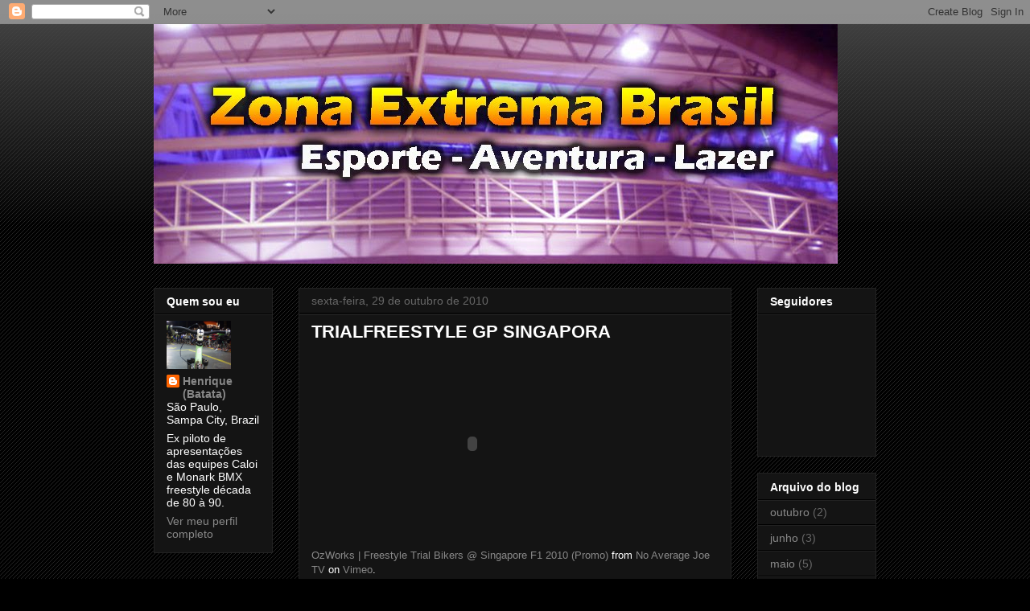

--- FILE ---
content_type: text/html; charset=UTF-8
request_url: https://zonaextremabrasil.blogspot.com/2010/10/
body_size: 25901
content:
<!DOCTYPE html>
<html class='v2' dir='ltr' lang='pt-BR'>
<head>
<link href='https://www.blogger.com/static/v1/widgets/335934321-css_bundle_v2.css' rel='stylesheet' type='text/css'/>
<meta content='width=1100' name='viewport'/>
<meta content='text/html; charset=UTF-8' http-equiv='Content-Type'/>
<meta content='blogger' name='generator'/>
<link href='https://zonaextremabrasil.blogspot.com/favicon.ico' rel='icon' type='image/x-icon'/>
<link href='http://zonaextremabrasil.blogspot.com/2010/10/' rel='canonical'/>
<link rel="alternate" type="application/atom+xml" title="Zona Extrema Brasil - Atom" href="https://zonaextremabrasil.blogspot.com/feeds/posts/default" />
<link rel="alternate" type="application/rss+xml" title="Zona Extrema Brasil - RSS" href="https://zonaextremabrasil.blogspot.com/feeds/posts/default?alt=rss" />
<link rel="service.post" type="application/atom+xml" title="Zona Extrema Brasil - Atom" href="https://www.blogger.com/feeds/1218629939769170666/posts/default" />
<!--Can't find substitution for tag [blog.ieCssRetrofitLinks]-->
<meta content='http://zonaextremabrasil.blogspot.com/2010/10/' property='og:url'/>
<meta content='Zona Extrema Brasil' property='og:title'/>
<meta content='' property='og:description'/>
<title>Zona Extrema Brasil: outubro 2010</title>
<style id='page-skin-1' type='text/css'><!--
/*
-----------------------------------------------
Blogger Template Style
Name:     Awesome Inc.
Designer: Tina Chen
URL:      tinachen.org
----------------------------------------------- */
/* Content
----------------------------------------------- */
body {
font: normal normal 13px Arial, Tahoma, Helvetica, FreeSans, sans-serif;
color: #ffffff;
background: #000000 url(//www.blogblog.com/1kt/awesomeinc/body_background_dark.png) repeat scroll top left;
}
html body .content-outer {
min-width: 0;
max-width: 100%;
width: 100%;
}
a:link {
text-decoration: none;
color: #888888;
}
a:visited {
text-decoration: none;
color: #444444;
}
a:hover {
text-decoration: underline;
color: #cccccc;
}
.body-fauxcolumn-outer .cap-top {
position: absolute;
z-index: 1;
height: 276px;
width: 100%;
background: transparent url(//www.blogblog.com/1kt/awesomeinc/body_gradient_dark.png) repeat-x scroll top left;
_background-image: none;
}
/* Columns
----------------------------------------------- */
.content-inner {
padding: 0;
}
.header-inner .section {
margin: 0 16px;
}
.tabs-inner .section {
margin: 0 16px;
}
.main-inner {
padding-top: 30px;
}
.main-inner .column-center-inner,
.main-inner .column-left-inner,
.main-inner .column-right-inner {
padding: 0 5px;
}
*+html body .main-inner .column-center-inner {
margin-top: -30px;
}
#layout .main-inner .column-center-inner {
margin-top: 0;
}
/* Header
----------------------------------------------- */
.header-outer {
margin: 0 0 0 0;
background: transparent none repeat scroll 0 0;
}
.Header h1 {
font: normal bold 40px Arial, Tahoma, Helvetica, FreeSans, sans-serif;
color: #ffffff;
text-shadow: 0 0 -1px #000000;
}
.Header h1 a {
color: #ffffff;
}
.Header .description {
font: normal normal 14px Arial, Tahoma, Helvetica, FreeSans, sans-serif;
color: #ffffff;
}
.header-inner .Header .titlewrapper,
.header-inner .Header .descriptionwrapper {
padding-left: 0;
padding-right: 0;
margin-bottom: 0;
}
.header-inner .Header .titlewrapper {
padding-top: 22px;
}
/* Tabs
----------------------------------------------- */
.tabs-outer {
overflow: hidden;
position: relative;
background: #141414 none repeat scroll 0 0;
}
#layout .tabs-outer {
overflow: visible;
}
.tabs-cap-top, .tabs-cap-bottom {
position: absolute;
width: 100%;
border-top: 1px solid #222222;
}
.tabs-cap-bottom {
bottom: 0;
}
.tabs-inner .widget li a {
display: inline-block;
margin: 0;
padding: .6em 1.5em;
font: normal bold 14px Arial, Tahoma, Helvetica, FreeSans, sans-serif;
color: #ffffff;
border-top: 1px solid #222222;
border-bottom: 1px solid #222222;
border-left: 1px solid #222222;
height: 16px;
line-height: 16px;
}
.tabs-inner .widget li:last-child a {
border-right: 1px solid #222222;
}
.tabs-inner .widget li.selected a, .tabs-inner .widget li a:hover {
background: #444444 none repeat-x scroll 0 -100px;
color: #ffffff;
}
/* Headings
----------------------------------------------- */
h2 {
font: normal bold 14px Arial, Tahoma, Helvetica, FreeSans, sans-serif;
color: #ffffff;
}
/* Widgets
----------------------------------------------- */
.main-inner .section {
margin: 0 27px;
padding: 0;
}
.main-inner .column-left-outer,
.main-inner .column-right-outer {
margin-top: 0;
}
#layout .main-inner .column-left-outer,
#layout .main-inner .column-right-outer {
margin-top: 0;
}
.main-inner .column-left-inner,
.main-inner .column-right-inner {
background: transparent none repeat 0 0;
-moz-box-shadow: 0 0 0 rgba(0, 0, 0, .2);
-webkit-box-shadow: 0 0 0 rgba(0, 0, 0, .2);
-goog-ms-box-shadow: 0 0 0 rgba(0, 0, 0, .2);
box-shadow: 0 0 0 rgba(0, 0, 0, .2);
-moz-border-radius: 0;
-webkit-border-radius: 0;
-goog-ms-border-radius: 0;
border-radius: 0;
}
#layout .main-inner .column-left-inner,
#layout .main-inner .column-right-inner {
margin-top: 0;
}
.sidebar .widget {
font: normal normal 14px Arial, Tahoma, Helvetica, FreeSans, sans-serif;
color: #ffffff;
}
.sidebar .widget a:link {
color: #888888;
}
.sidebar .widget a:visited {
color: #444444;
}
.sidebar .widget a:hover {
color: #cccccc;
}
.sidebar .widget h2 {
text-shadow: 0 0 -1px #000000;
}
.main-inner .widget {
background-color: #141414;
border: 1px solid #222222;
padding: 0 15px 15px;
margin: 20px -16px;
-moz-box-shadow: 0 0 0 rgba(0, 0, 0, .2);
-webkit-box-shadow: 0 0 0 rgba(0, 0, 0, .2);
-goog-ms-box-shadow: 0 0 0 rgba(0, 0, 0, .2);
box-shadow: 0 0 0 rgba(0, 0, 0, .2);
-moz-border-radius: 0;
-webkit-border-radius: 0;
-goog-ms-border-radius: 0;
border-radius: 0;
}
.main-inner .widget h2 {
margin: 0 -15px;
padding: .6em 15px .5em;
border-bottom: 1px solid #000000;
}
.footer-inner .widget h2 {
padding: 0 0 .4em;
border-bottom: 1px solid #000000;
}
.main-inner .widget h2 + div, .footer-inner .widget h2 + div {
border-top: 1px solid #222222;
padding-top: 8px;
}
.main-inner .widget .widget-content {
margin: 0 -15px;
padding: 7px 15px 0;
}
.main-inner .widget ul, .main-inner .widget #ArchiveList ul.flat {
margin: -8px -15px 0;
padding: 0;
list-style: none;
}
.main-inner .widget #ArchiveList {
margin: -8px 0 0;
}
.main-inner .widget ul li, .main-inner .widget #ArchiveList ul.flat li {
padding: .5em 15px;
text-indent: 0;
color: #666666;
border-top: 1px solid #222222;
border-bottom: 1px solid #000000;
}
.main-inner .widget #ArchiveList ul li {
padding-top: .25em;
padding-bottom: .25em;
}
.main-inner .widget ul li:first-child, .main-inner .widget #ArchiveList ul.flat li:first-child {
border-top: none;
}
.main-inner .widget ul li:last-child, .main-inner .widget #ArchiveList ul.flat li:last-child {
border-bottom: none;
}
.post-body {
position: relative;
}
.main-inner .widget .post-body ul {
padding: 0 2.5em;
margin: .5em 0;
list-style: disc;
}
.main-inner .widget .post-body ul li {
padding: 0.25em 0;
margin-bottom: .25em;
color: #ffffff;
border: none;
}
.footer-inner .widget ul {
padding: 0;
list-style: none;
}
.widget .zippy {
color: #666666;
}
/* Posts
----------------------------------------------- */
body .main-inner .Blog {
padding: 0;
margin-bottom: 1em;
background-color: transparent;
border: none;
-moz-box-shadow: 0 0 0 rgba(0, 0, 0, 0);
-webkit-box-shadow: 0 0 0 rgba(0, 0, 0, 0);
-goog-ms-box-shadow: 0 0 0 rgba(0, 0, 0, 0);
box-shadow: 0 0 0 rgba(0, 0, 0, 0);
}
.main-inner .section:last-child .Blog:last-child {
padding: 0;
margin-bottom: 1em;
}
.main-inner .widget h2.date-header {
margin: 0 -15px 1px;
padding: 0 0 0 0;
font: normal normal 14px Arial, Tahoma, Helvetica, FreeSans, sans-serif;
color: #666666;
background: transparent none no-repeat scroll top left;
border-top: 0 solid #222222;
border-bottom: 1px solid #000000;
-moz-border-radius-topleft: 0;
-moz-border-radius-topright: 0;
-webkit-border-top-left-radius: 0;
-webkit-border-top-right-radius: 0;
border-top-left-radius: 0;
border-top-right-radius: 0;
position: static;
bottom: 100%;
right: 15px;
text-shadow: 0 0 -1px #000000;
}
.main-inner .widget h2.date-header span {
font: normal normal 14px Arial, Tahoma, Helvetica, FreeSans, sans-serif;
display: block;
padding: .5em 15px;
border-left: 0 solid #222222;
border-right: 0 solid #222222;
}
.date-outer {
position: relative;
margin: 30px 0 20px;
padding: 0 15px;
background-color: #141414;
border: 1px solid #222222;
-moz-box-shadow: 0 0 0 rgba(0, 0, 0, .2);
-webkit-box-shadow: 0 0 0 rgba(0, 0, 0, .2);
-goog-ms-box-shadow: 0 0 0 rgba(0, 0, 0, .2);
box-shadow: 0 0 0 rgba(0, 0, 0, .2);
-moz-border-radius: 0;
-webkit-border-radius: 0;
-goog-ms-border-radius: 0;
border-radius: 0;
}
.date-outer:first-child {
margin-top: 0;
}
.date-outer:last-child {
margin-bottom: 20px;
-moz-border-radius-bottomleft: 0;
-moz-border-radius-bottomright: 0;
-webkit-border-bottom-left-radius: 0;
-webkit-border-bottom-right-radius: 0;
-goog-ms-border-bottom-left-radius: 0;
-goog-ms-border-bottom-right-radius: 0;
border-bottom-left-radius: 0;
border-bottom-right-radius: 0;
}
.date-posts {
margin: 0 -15px;
padding: 0 15px;
clear: both;
}
.post-outer, .inline-ad {
border-top: 1px solid #222222;
margin: 0 -15px;
padding: 15px 15px;
}
.post-outer {
padding-bottom: 10px;
}
.post-outer:first-child {
padding-top: 0;
border-top: none;
}
.post-outer:last-child, .inline-ad:last-child {
border-bottom: none;
}
.post-body {
position: relative;
}
.post-body img {
padding: 8px;
background: #222222;
border: 1px solid transparent;
-moz-box-shadow: 0 0 0 rgba(0, 0, 0, .2);
-webkit-box-shadow: 0 0 0 rgba(0, 0, 0, .2);
box-shadow: 0 0 0 rgba(0, 0, 0, .2);
-moz-border-radius: 0;
-webkit-border-radius: 0;
border-radius: 0;
}
h3.post-title, h4 {
font: normal bold 22px Arial, Tahoma, Helvetica, FreeSans, sans-serif;
color: #ffffff;
}
h3.post-title a {
font: normal bold 22px Arial, Tahoma, Helvetica, FreeSans, sans-serif;
color: #ffffff;
}
h3.post-title a:hover {
color: #cccccc;
text-decoration: underline;
}
.post-header {
margin: 0 0 1em;
}
.post-body {
line-height: 1.4;
}
.post-outer h2 {
color: #ffffff;
}
.post-footer {
margin: 1.5em 0 0;
}
#blog-pager {
padding: 15px;
font-size: 120%;
background-color: #141414;
border: 1px solid #222222;
-moz-box-shadow: 0 0 0 rgba(0, 0, 0, .2);
-webkit-box-shadow: 0 0 0 rgba(0, 0, 0, .2);
-goog-ms-box-shadow: 0 0 0 rgba(0, 0, 0, .2);
box-shadow: 0 0 0 rgba(0, 0, 0, .2);
-moz-border-radius: 0;
-webkit-border-radius: 0;
-goog-ms-border-radius: 0;
border-radius: 0;
-moz-border-radius-topleft: 0;
-moz-border-radius-topright: 0;
-webkit-border-top-left-radius: 0;
-webkit-border-top-right-radius: 0;
-goog-ms-border-top-left-radius: 0;
-goog-ms-border-top-right-radius: 0;
border-top-left-radius: 0;
border-top-right-radius-topright: 0;
margin-top: 1em;
}
.blog-feeds, .post-feeds {
margin: 1em 0;
text-align: center;
color: #ffffff;
}
.blog-feeds a, .post-feeds a {
color: #888888;
}
.blog-feeds a:visited, .post-feeds a:visited {
color: #444444;
}
.blog-feeds a:hover, .post-feeds a:hover {
color: #cccccc;
}
.post-outer .comments {
margin-top: 2em;
}
/* Comments
----------------------------------------------- */
.comments .comments-content .icon.blog-author {
background-repeat: no-repeat;
background-image: url([data-uri]);
}
.comments .comments-content .loadmore a {
border-top: 1px solid #222222;
border-bottom: 1px solid #222222;
}
.comments .continue {
border-top: 2px solid #222222;
}
/* Footer
----------------------------------------------- */
.footer-outer {
margin: -0 0 -1px;
padding: 0 0 0;
color: #ffffff;
overflow: hidden;
}
.footer-fauxborder-left {
border-top: 1px solid #222222;
background: #141414 none repeat scroll 0 0;
-moz-box-shadow: 0 0 0 rgba(0, 0, 0, .2);
-webkit-box-shadow: 0 0 0 rgba(0, 0, 0, .2);
-goog-ms-box-shadow: 0 0 0 rgba(0, 0, 0, .2);
box-shadow: 0 0 0 rgba(0, 0, 0, .2);
margin: 0 -0;
}
/* Mobile
----------------------------------------------- */
body.mobile {
background-size: auto;
}
.mobile .body-fauxcolumn-outer {
background: transparent none repeat scroll top left;
}
*+html body.mobile .main-inner .column-center-inner {
margin-top: 0;
}
.mobile .main-inner .widget {
padding: 0 0 15px;
}
.mobile .main-inner .widget h2 + div,
.mobile .footer-inner .widget h2 + div {
border-top: none;
padding-top: 0;
}
.mobile .footer-inner .widget h2 {
padding: 0.5em 0;
border-bottom: none;
}
.mobile .main-inner .widget .widget-content {
margin: 0;
padding: 7px 0 0;
}
.mobile .main-inner .widget ul,
.mobile .main-inner .widget #ArchiveList ul.flat {
margin: 0 -15px 0;
}
.mobile .main-inner .widget h2.date-header {
right: 0;
}
.mobile .date-header span {
padding: 0.4em 0;
}
.mobile .date-outer:first-child {
margin-bottom: 0;
border: 1px solid #222222;
-moz-border-radius-topleft: 0;
-moz-border-radius-topright: 0;
-webkit-border-top-left-radius: 0;
-webkit-border-top-right-radius: 0;
-goog-ms-border-top-left-radius: 0;
-goog-ms-border-top-right-radius: 0;
border-top-left-radius: 0;
border-top-right-radius: 0;
}
.mobile .date-outer {
border-color: #222222;
border-width: 0 1px 1px;
}
.mobile .date-outer:last-child {
margin-bottom: 0;
}
.mobile .main-inner {
padding: 0;
}
.mobile .header-inner .section {
margin: 0;
}
.mobile .post-outer, .mobile .inline-ad {
padding: 5px 0;
}
.mobile .tabs-inner .section {
margin: 0 10px;
}
.mobile .main-inner .widget h2 {
margin: 0;
padding: 0;
}
.mobile .main-inner .widget h2.date-header span {
padding: 0;
}
.mobile .main-inner .widget .widget-content {
margin: 0;
padding: 7px 0 0;
}
.mobile #blog-pager {
border: 1px solid transparent;
background: #141414 none repeat scroll 0 0;
}
.mobile .main-inner .column-left-inner,
.mobile .main-inner .column-right-inner {
background: transparent none repeat 0 0;
-moz-box-shadow: none;
-webkit-box-shadow: none;
-goog-ms-box-shadow: none;
box-shadow: none;
}
.mobile .date-posts {
margin: 0;
padding: 0;
}
.mobile .footer-fauxborder-left {
margin: 0;
border-top: inherit;
}
.mobile .main-inner .section:last-child .Blog:last-child {
margin-bottom: 0;
}
.mobile-index-contents {
color: #ffffff;
}
.mobile .mobile-link-button {
background: #888888 none repeat scroll 0 0;
}
.mobile-link-button a:link, .mobile-link-button a:visited {
color: #ffffff;
}
.mobile .tabs-inner .PageList .widget-content {
background: transparent;
border-top: 1px solid;
border-color: #222222;
color: #ffffff;
}
.mobile .tabs-inner .PageList .widget-content .pagelist-arrow {
border-left: 1px solid #222222;
}

--></style>
<style id='template-skin-1' type='text/css'><!--
body {
min-width: 930px;
}
.content-outer, .content-fauxcolumn-outer, .region-inner {
min-width: 930px;
max-width: 930px;
_width: 930px;
}
.main-inner .columns {
padding-left: 180px;
padding-right: 180px;
}
.main-inner .fauxcolumn-center-outer {
left: 180px;
right: 180px;
/* IE6 does not respect left and right together */
_width: expression(this.parentNode.offsetWidth -
parseInt("180px") -
parseInt("180px") + 'px');
}
.main-inner .fauxcolumn-left-outer {
width: 180px;
}
.main-inner .fauxcolumn-right-outer {
width: 180px;
}
.main-inner .column-left-outer {
width: 180px;
right: 100%;
margin-left: -180px;
}
.main-inner .column-right-outer {
width: 180px;
margin-right: -180px;
}
#layout {
min-width: 0;
}
#layout .content-outer {
min-width: 0;
width: 800px;
}
#layout .region-inner {
min-width: 0;
width: auto;
}
body#layout div.add_widget {
padding: 8px;
}
body#layout div.add_widget a {
margin-left: 32px;
}
--></style>
<link href='https://www.blogger.com/dyn-css/authorization.css?targetBlogID=1218629939769170666&amp;zx=9488d718-cfe5-43f4-944f-41a80dedddea' media='none' onload='if(media!=&#39;all&#39;)media=&#39;all&#39;' rel='stylesheet'/><noscript><link href='https://www.blogger.com/dyn-css/authorization.css?targetBlogID=1218629939769170666&amp;zx=9488d718-cfe5-43f4-944f-41a80dedddea' rel='stylesheet'/></noscript>
<meta name='google-adsense-platform-account' content='ca-host-pub-1556223355139109'/>
<meta name='google-adsense-platform-domain' content='blogspot.com'/>

</head>
<body class='loading variant-dark'>
<div class='navbar section' id='navbar' name='Navbar'><div class='widget Navbar' data-version='1' id='Navbar1'><script type="text/javascript">
    function setAttributeOnload(object, attribute, val) {
      if(window.addEventListener) {
        window.addEventListener('load',
          function(){ object[attribute] = val; }, false);
      } else {
        window.attachEvent('onload', function(){ object[attribute] = val; });
      }
    }
  </script>
<div id="navbar-iframe-container"></div>
<script type="text/javascript" src="https://apis.google.com/js/platform.js"></script>
<script type="text/javascript">
      gapi.load("gapi.iframes:gapi.iframes.style.bubble", function() {
        if (gapi.iframes && gapi.iframes.getContext) {
          gapi.iframes.getContext().openChild({
              url: 'https://www.blogger.com/navbar/1218629939769170666?origin\x3dhttps://zonaextremabrasil.blogspot.com',
              where: document.getElementById("navbar-iframe-container"),
              id: "navbar-iframe"
          });
        }
      });
    </script><script type="text/javascript">
(function() {
var script = document.createElement('script');
script.type = 'text/javascript';
script.src = '//pagead2.googlesyndication.com/pagead/js/google_top_exp.js';
var head = document.getElementsByTagName('head')[0];
if (head) {
head.appendChild(script);
}})();
</script>
</div></div>
<div class='body-fauxcolumns'>
<div class='fauxcolumn-outer body-fauxcolumn-outer'>
<div class='cap-top'>
<div class='cap-left'></div>
<div class='cap-right'></div>
</div>
<div class='fauxborder-left'>
<div class='fauxborder-right'></div>
<div class='fauxcolumn-inner'>
</div>
</div>
<div class='cap-bottom'>
<div class='cap-left'></div>
<div class='cap-right'></div>
</div>
</div>
</div>
<div class='content'>
<div class='content-fauxcolumns'>
<div class='fauxcolumn-outer content-fauxcolumn-outer'>
<div class='cap-top'>
<div class='cap-left'></div>
<div class='cap-right'></div>
</div>
<div class='fauxborder-left'>
<div class='fauxborder-right'></div>
<div class='fauxcolumn-inner'>
</div>
</div>
<div class='cap-bottom'>
<div class='cap-left'></div>
<div class='cap-right'></div>
</div>
</div>
</div>
<div class='content-outer'>
<div class='content-cap-top cap-top'>
<div class='cap-left'></div>
<div class='cap-right'></div>
</div>
<div class='fauxborder-left content-fauxborder-left'>
<div class='fauxborder-right content-fauxborder-right'></div>
<div class='content-inner'>
<header>
<div class='header-outer'>
<div class='header-cap-top cap-top'>
<div class='cap-left'></div>
<div class='cap-right'></div>
</div>
<div class='fauxborder-left header-fauxborder-left'>
<div class='fauxborder-right header-fauxborder-right'></div>
<div class='region-inner header-inner'>
<div class='header section' id='header' name='Cabeçalho'><div class='widget Header' data-version='1' id='Header1'>
<div id='header-inner'>
<a href='https://zonaextremabrasil.blogspot.com/' style='display: block'>
<img alt='Zona Extrema Brasil' height='298px; ' id='Header1_headerimg' src='https://blogger.googleusercontent.com/img/b/R29vZ2xl/AVvXsEga7hReerjvVsYKTEAiYK3GyEYLRdOpYYHvhNtAvN5_dYM8BR3Uhe40nMvWX1QXvi6I4V8ZlupdQdMQNO2A8H_p2_Md4abDmnW8Wd4DOf5XPqe7NROvEgaSKFePaOpwT5FRdgRdWSiDuKh9/s1600-r/BlogBatata.jpg' style='display: block' width='850px; '/>
</a>
</div>
</div></div>
</div>
</div>
<div class='header-cap-bottom cap-bottom'>
<div class='cap-left'></div>
<div class='cap-right'></div>
</div>
</div>
</header>
<div class='tabs-outer'>
<div class='tabs-cap-top cap-top'>
<div class='cap-left'></div>
<div class='cap-right'></div>
</div>
<div class='fauxborder-left tabs-fauxborder-left'>
<div class='fauxborder-right tabs-fauxborder-right'></div>
<div class='region-inner tabs-inner'>
<div class='tabs no-items section' id='crosscol' name='Entre colunas'></div>
<div class='tabs no-items section' id='crosscol-overflow' name='Cross-Column 2'></div>
</div>
</div>
<div class='tabs-cap-bottom cap-bottom'>
<div class='cap-left'></div>
<div class='cap-right'></div>
</div>
</div>
<div class='main-outer'>
<div class='main-cap-top cap-top'>
<div class='cap-left'></div>
<div class='cap-right'></div>
</div>
<div class='fauxborder-left main-fauxborder-left'>
<div class='fauxborder-right main-fauxborder-right'></div>
<div class='region-inner main-inner'>
<div class='columns fauxcolumns'>
<div class='fauxcolumn-outer fauxcolumn-center-outer'>
<div class='cap-top'>
<div class='cap-left'></div>
<div class='cap-right'></div>
</div>
<div class='fauxborder-left'>
<div class='fauxborder-right'></div>
<div class='fauxcolumn-inner'>
</div>
</div>
<div class='cap-bottom'>
<div class='cap-left'></div>
<div class='cap-right'></div>
</div>
</div>
<div class='fauxcolumn-outer fauxcolumn-left-outer'>
<div class='cap-top'>
<div class='cap-left'></div>
<div class='cap-right'></div>
</div>
<div class='fauxborder-left'>
<div class='fauxborder-right'></div>
<div class='fauxcolumn-inner'>
</div>
</div>
<div class='cap-bottom'>
<div class='cap-left'></div>
<div class='cap-right'></div>
</div>
</div>
<div class='fauxcolumn-outer fauxcolumn-right-outer'>
<div class='cap-top'>
<div class='cap-left'></div>
<div class='cap-right'></div>
</div>
<div class='fauxborder-left'>
<div class='fauxborder-right'></div>
<div class='fauxcolumn-inner'>
</div>
</div>
<div class='cap-bottom'>
<div class='cap-left'></div>
<div class='cap-right'></div>
</div>
</div>
<!-- corrects IE6 width calculation -->
<div class='columns-inner'>
<div class='column-center-outer'>
<div class='column-center-inner'>
<div class='main section' id='main' name='Principal'><div class='widget Blog' data-version='1' id='Blog1'>
<div class='blog-posts hfeed'>

          <div class="date-outer">
        
<h2 class='date-header'><span>sexta-feira, 29 de outubro de 2010</span></h2>

          <div class="date-posts">
        
<div class='post-outer'>
<div class='post hentry uncustomized-post-template' itemprop='blogPost' itemscope='itemscope' itemtype='http://schema.org/BlogPosting'>
<meta content='1218629939769170666' itemprop='blogId'/>
<meta content='8310151639760395889' itemprop='postId'/>
<a name='8310151639760395889'></a>
<h3 class='post-title entry-title' itemprop='name'>
<a href='https://zonaextremabrasil.blogspot.com/2010/10/trialfreestyle-gp-singapora.html'>TRIALFREESTYLE  GP  SINGAPORA</a>
</h3>
<div class='post-header'>
<div class='post-header-line-1'></div>
</div>
<div class='post-body entry-content' id='post-body-8310151639760395889' itemprop='description articleBody'>
<object height="225" width="400"><param name="allowfullscreen" value="true" /><param name="allowscriptaccess" value="always" /><param name="movie" value="//vimeo.com/moogaloop.swf?clip_id=16275413&amp;server=vimeo.com&amp;show_title=1&amp;show_byline=1&amp;show_portrait=1&amp;color&amp;fullscreen=1&amp;autoplay=0&amp;loop=0"><embed src="//vimeo.com/moogaloop.swf?clip_id=16275413&amp;server=vimeo.com&amp;show_title=1&amp;show_byline=1&amp;show_portrait=1&amp;color&amp;fullscreen=1&amp;autoplay=0&amp;loop=0" type="application/x-shockwave-flash" allowfullscreen="true" allowscriptaccess="always" width="400" height="225"></embed></object><p><a href="http://vimeo.com/16275413">OzWorks | Freestyle Trial Bikers @ Singapore F1 2010 (Promo)</a> from <a href="http://vimeo.com/noaveragejoe">No Average Joe TV</a> on <a href="http://vimeo.com">Vimeo</a>.</p>
<div style='clear: both;'></div>
</div>
<div class='post-footer'>
<div class='post-footer-line post-footer-line-1'>
<span class='post-author vcard'>
Postado por
<span class='fn' itemprop='author' itemscope='itemscope' itemtype='http://schema.org/Person'>
<meta content='https://www.blogger.com/profile/14528720479587150044' itemprop='url'/>
<a class='g-profile' href='https://www.blogger.com/profile/14528720479587150044' rel='author' title='author profile'>
<span itemprop='name'>Henrique (Batata)</span>
</a>
</span>
</span>
<span class='post-timestamp'>
às
<meta content='http://zonaextremabrasil.blogspot.com/2010/10/trialfreestyle-gp-singapora.html' itemprop='url'/>
<a class='timestamp-link' href='https://zonaextremabrasil.blogspot.com/2010/10/trialfreestyle-gp-singapora.html' rel='bookmark' title='permanent link'><abbr class='published' itemprop='datePublished' title='2010-10-29T03:43:00-07:00'>03:43</abbr></a>
</span>
<span class='post-comment-link'>
<a class='comment-link' href='https://zonaextremabrasil.blogspot.com/2010/10/trialfreestyle-gp-singapora.html#comment-form' onclick=''>
Nenhum comentário:
  </a>
</span>
<span class='post-icons'>
<span class='item-control blog-admin pid-1400222243'>
<a href='https://www.blogger.com/post-edit.g?blogID=1218629939769170666&postID=8310151639760395889&from=pencil' title='Editar post'>
<img alt='' class='icon-action' height='18' src='https://resources.blogblog.com/img/icon18_edit_allbkg.gif' width='18'/>
</a>
</span>
</span>
<div class='post-share-buttons goog-inline-block'>
<a class='goog-inline-block share-button sb-email' href='https://www.blogger.com/share-post.g?blogID=1218629939769170666&postID=8310151639760395889&target=email' target='_blank' title='Enviar por e-mail'><span class='share-button-link-text'>Enviar por e-mail</span></a><a class='goog-inline-block share-button sb-blog' href='https://www.blogger.com/share-post.g?blogID=1218629939769170666&postID=8310151639760395889&target=blog' onclick='window.open(this.href, "_blank", "height=270,width=475"); return false;' target='_blank' title='Postar no blog!'><span class='share-button-link-text'>Postar no blog!</span></a><a class='goog-inline-block share-button sb-twitter' href='https://www.blogger.com/share-post.g?blogID=1218629939769170666&postID=8310151639760395889&target=twitter' target='_blank' title='Compartilhar no X'><span class='share-button-link-text'>Compartilhar no X</span></a><a class='goog-inline-block share-button sb-facebook' href='https://www.blogger.com/share-post.g?blogID=1218629939769170666&postID=8310151639760395889&target=facebook' onclick='window.open(this.href, "_blank", "height=430,width=640"); return false;' target='_blank' title='Compartilhar no Facebook'><span class='share-button-link-text'>Compartilhar no Facebook</span></a><a class='goog-inline-block share-button sb-pinterest' href='https://www.blogger.com/share-post.g?blogID=1218629939769170666&postID=8310151639760395889&target=pinterest' target='_blank' title='Compartilhar com o Pinterest'><span class='share-button-link-text'>Compartilhar com o Pinterest</span></a>
</div>
</div>
<div class='post-footer-line post-footer-line-2'>
<span class='post-labels'>
</span>
</div>
<div class='post-footer-line post-footer-line-3'>
<span class='post-location'>
</span>
</div>
</div>
</div>
</div>

          </div></div>
        

          <div class="date-outer">
        
<h2 class='date-header'><span>quinta-feira, 28 de outubro de 2010</span></h2>

          <div class="date-posts">
        
<div class='post-outer'>
<div class='post hentry uncustomized-post-template' itemprop='blogPost' itemscope='itemscope' itemtype='http://schema.org/BlogPosting'>
<meta content='https://blogger.googleusercontent.com/img/b/R29vZ2xl/AVvXsEgFik7lMkCgUe6H7EHpW9uUVyX43CwDDEk_7T7dKL206iDGCxdU-ALp-vx6kO96BP_TpqP9JM8CVhWVPAahcVclUcV4fniIA_T21Gq5DORGPegDxpa6Kge7mRcEbgBz1AzMXVO_V9QPXEvl/s320/63+nice+orig+coppertone+sting+ray.JPG' itemprop='image_url'/>
<meta content='1218629939769170666' itemprop='blogId'/>
<meta content='437959930059743557' itemprop='postId'/>
<a name='437959930059743557'></a>
<h3 class='post-title entry-title' itemprop='name'>
<a href='https://zonaextremabrasil.blogspot.com/2010/10/um-pouco-mais-de-historia-bmx-para-os.html'>Um pouco mais de História BMX para os fãs do Old School..</a>
</h3>
<div class='post-header'>
<div class='post-header-line-1'></div>
</div>
<div class='post-body entry-content' id='post-body-437959930059743557' itemprop='description articleBody'>
<a href="https://blogger.googleusercontent.com/img/b/R29vZ2xl/AVvXsEgFik7lMkCgUe6H7EHpW9uUVyX43CwDDEk_7T7dKL206iDGCxdU-ALp-vx6kO96BP_TpqP9JM8CVhWVPAahcVclUcV4fniIA_T21Gq5DORGPegDxpa6Kge7mRcEbgBz1AzMXVO_V9QPXEvl/s1600/63+nice+orig+coppertone+sting+ray.JPG" onblur="try {parent.deselectBloggerImageGracefully();} catch(e) {}"><img alt="" border="0" id="BLOGGER_PHOTO_ID_5533342236930206402" src="https://blogger.googleusercontent.com/img/b/R29vZ2xl/AVvXsEgFik7lMkCgUe6H7EHpW9uUVyX43CwDDEk_7T7dKL206iDGCxdU-ALp-vx6kO96BP_TpqP9JM8CVhWVPAahcVclUcV4fniIA_T21Gq5DORGPegDxpa6Kge7mRcEbgBz1AzMXVO_V9QPXEvl/s320/63+nice+orig+coppertone+sting+ray.JPG" style="display:block; margin:0px auto 10px; text-align:center;cursor:pointer; cursor:hand;width: 320px; height: 240px;" /></a><br />Em meados de 1963, começava a produção das bicicletas Schwinn Stingray que mudaria para sempre o mundo duas rodas.  Este modelo teve uma única velocidade e chegou em 5 cores, incluindo Flamboyant cal, Red Flamboyant, céu azul, violeta, Coppertone e radiante. Ele também tinha um freio de coaster, pára-choques cromados, um assento Deluxe Individual Polo, nylon studded pneu traseiro (20 x 2,125) eo pneu dianteiro de nylon (20 x 1,75), um refletor traseiro ligado ao Sissybar abaixo do assento, guidão estilo borboleta que eram mais largos na parte superior do que os mais antigos krate, Bendix russa freio, e um garfo dianteiro estriadas.   Uma típica bike estradera (Chopper), mas que graças a hiperatividade de alguns garotos, viriam se transformar posteriormente, em uma das modalidades que mais evoluiu nas últimas décadas.  O BMX.<br /><br /><object height="385" width="480"><param name="movie" value="//www.youtube.com/v/Tu9Rx9g8Mn4?fs=1&amp;hl=pt_BR"></param><param name="allowFullScreen" value="true"></param><param name="allowscriptaccess" value="always"></param><embed src="//www.youtube.com/v/Tu9Rx9g8Mn4?fs=1&amp;hl=pt_BR" type="application/x-shockwave-flash" allowscriptaccess="always" allowfullscreen="true" width="480" height="385"></embed></object>
<div style='clear: both;'></div>
</div>
<div class='post-footer'>
<div class='post-footer-line post-footer-line-1'>
<span class='post-author vcard'>
Postado por
<span class='fn' itemprop='author' itemscope='itemscope' itemtype='http://schema.org/Person'>
<meta content='https://www.blogger.com/profile/14528720479587150044' itemprop='url'/>
<a class='g-profile' href='https://www.blogger.com/profile/14528720479587150044' rel='author' title='author profile'>
<span itemprop='name'>Henrique (Batata)</span>
</a>
</span>
</span>
<span class='post-timestamp'>
às
<meta content='http://zonaextremabrasil.blogspot.com/2010/10/um-pouco-mais-de-historia-bmx-para-os.html' itemprop='url'/>
<a class='timestamp-link' href='https://zonaextremabrasil.blogspot.com/2010/10/um-pouco-mais-de-historia-bmx-para-os.html' rel='bookmark' title='permanent link'><abbr class='published' itemprop='datePublished' title='2010-10-28T21:24:00-07:00'>21:24</abbr></a>
</span>
<span class='post-comment-link'>
<a class='comment-link' href='https://zonaextremabrasil.blogspot.com/2010/10/um-pouco-mais-de-historia-bmx-para-os.html#comment-form' onclick=''>
Nenhum comentário:
  </a>
</span>
<span class='post-icons'>
<span class='item-control blog-admin pid-1400222243'>
<a href='https://www.blogger.com/post-edit.g?blogID=1218629939769170666&postID=437959930059743557&from=pencil' title='Editar post'>
<img alt='' class='icon-action' height='18' src='https://resources.blogblog.com/img/icon18_edit_allbkg.gif' width='18'/>
</a>
</span>
</span>
<div class='post-share-buttons goog-inline-block'>
<a class='goog-inline-block share-button sb-email' href='https://www.blogger.com/share-post.g?blogID=1218629939769170666&postID=437959930059743557&target=email' target='_blank' title='Enviar por e-mail'><span class='share-button-link-text'>Enviar por e-mail</span></a><a class='goog-inline-block share-button sb-blog' href='https://www.blogger.com/share-post.g?blogID=1218629939769170666&postID=437959930059743557&target=blog' onclick='window.open(this.href, "_blank", "height=270,width=475"); return false;' target='_blank' title='Postar no blog!'><span class='share-button-link-text'>Postar no blog!</span></a><a class='goog-inline-block share-button sb-twitter' href='https://www.blogger.com/share-post.g?blogID=1218629939769170666&postID=437959930059743557&target=twitter' target='_blank' title='Compartilhar no X'><span class='share-button-link-text'>Compartilhar no X</span></a><a class='goog-inline-block share-button sb-facebook' href='https://www.blogger.com/share-post.g?blogID=1218629939769170666&postID=437959930059743557&target=facebook' onclick='window.open(this.href, "_blank", "height=430,width=640"); return false;' target='_blank' title='Compartilhar no Facebook'><span class='share-button-link-text'>Compartilhar no Facebook</span></a><a class='goog-inline-block share-button sb-pinterest' href='https://www.blogger.com/share-post.g?blogID=1218629939769170666&postID=437959930059743557&target=pinterest' target='_blank' title='Compartilhar com o Pinterest'><span class='share-button-link-text'>Compartilhar com o Pinterest</span></a>
</div>
</div>
<div class='post-footer-line post-footer-line-2'>
<span class='post-labels'>
</span>
</div>
<div class='post-footer-line post-footer-line-3'>
<span class='post-location'>
</span>
</div>
</div>
</div>
</div>

          </div></div>
        

          <div class="date-outer">
        
<h2 class='date-header'><span>segunda-feira, 25 de outubro de 2010</span></h2>

          <div class="date-posts">
        
<div class='post-outer'>
<div class='post hentry uncustomized-post-template' itemprop='blogPost' itemscope='itemscope' itemtype='http://schema.org/BlogPosting'>
<meta content='1218629939769170666' itemprop='blogId'/>
<meta content='8152108920311343787' itemprop='postId'/>
<a name='8152108920311343787'></a>
<h3 class='post-title entry-title' itemprop='name'>
<a href='https://zonaextremabrasil.blogspot.com/2010/10/deserto-fmx.html'>Deserto FMX</a>
</h3>
<div class='post-header'>
<div class='post-header-line-1'></div>
</div>
<div class='post-body entry-content' id='post-body-8152108920311343787' itemprop='description articleBody'>
<object height="385" width="480"><param name="movie" value="//www.youtube.com/v/OC0oSMxIwiU?fs=1&amp;hl=pt_BR"></param><param name="allowFullScreen" value="true"></param><param name="allowscriptaccess" value="always"></param><embed src="//www.youtube.com/v/OC0oSMxIwiU?fs=1&amp;hl=pt_BR" type="application/x-shockwave-flash" allowscriptaccess="always" allowfullscreen="true" width="480" height="385"></embed></object>
<div style='clear: both;'></div>
</div>
<div class='post-footer'>
<div class='post-footer-line post-footer-line-1'>
<span class='post-author vcard'>
Postado por
<span class='fn' itemprop='author' itemscope='itemscope' itemtype='http://schema.org/Person'>
<meta content='https://www.blogger.com/profile/14528720479587150044' itemprop='url'/>
<a class='g-profile' href='https://www.blogger.com/profile/14528720479587150044' rel='author' title='author profile'>
<span itemprop='name'>Henrique (Batata)</span>
</a>
</span>
</span>
<span class='post-timestamp'>
às
<meta content='http://zonaextremabrasil.blogspot.com/2010/10/deserto-fmx.html' itemprop='url'/>
<a class='timestamp-link' href='https://zonaextremabrasil.blogspot.com/2010/10/deserto-fmx.html' rel='bookmark' title='permanent link'><abbr class='published' itemprop='datePublished' title='2010-10-25T21:54:00-07:00'>21:54</abbr></a>
</span>
<span class='post-comment-link'>
<a class='comment-link' href='https://zonaextremabrasil.blogspot.com/2010/10/deserto-fmx.html#comment-form' onclick=''>
Nenhum comentário:
  </a>
</span>
<span class='post-icons'>
<span class='item-control blog-admin pid-1400222243'>
<a href='https://www.blogger.com/post-edit.g?blogID=1218629939769170666&postID=8152108920311343787&from=pencil' title='Editar post'>
<img alt='' class='icon-action' height='18' src='https://resources.blogblog.com/img/icon18_edit_allbkg.gif' width='18'/>
</a>
</span>
</span>
<div class='post-share-buttons goog-inline-block'>
<a class='goog-inline-block share-button sb-email' href='https://www.blogger.com/share-post.g?blogID=1218629939769170666&postID=8152108920311343787&target=email' target='_blank' title='Enviar por e-mail'><span class='share-button-link-text'>Enviar por e-mail</span></a><a class='goog-inline-block share-button sb-blog' href='https://www.blogger.com/share-post.g?blogID=1218629939769170666&postID=8152108920311343787&target=blog' onclick='window.open(this.href, "_blank", "height=270,width=475"); return false;' target='_blank' title='Postar no blog!'><span class='share-button-link-text'>Postar no blog!</span></a><a class='goog-inline-block share-button sb-twitter' href='https://www.blogger.com/share-post.g?blogID=1218629939769170666&postID=8152108920311343787&target=twitter' target='_blank' title='Compartilhar no X'><span class='share-button-link-text'>Compartilhar no X</span></a><a class='goog-inline-block share-button sb-facebook' href='https://www.blogger.com/share-post.g?blogID=1218629939769170666&postID=8152108920311343787&target=facebook' onclick='window.open(this.href, "_blank", "height=430,width=640"); return false;' target='_blank' title='Compartilhar no Facebook'><span class='share-button-link-text'>Compartilhar no Facebook</span></a><a class='goog-inline-block share-button sb-pinterest' href='https://www.blogger.com/share-post.g?blogID=1218629939769170666&postID=8152108920311343787&target=pinterest' target='_blank' title='Compartilhar com o Pinterest'><span class='share-button-link-text'>Compartilhar com o Pinterest</span></a>
</div>
</div>
<div class='post-footer-line post-footer-line-2'>
<span class='post-labels'>
</span>
</div>
<div class='post-footer-line post-footer-line-3'>
<span class='post-location'>
</span>
</div>
</div>
</div>
</div>
<div class='post-outer'>
<div class='post hentry uncustomized-post-template' itemprop='blogPost' itemscope='itemscope' itemtype='http://schema.org/BlogPosting'>
<meta content='1218629939769170666' itemprop='blogId'/>
<meta content='2906626557385588569' itemprop='postId'/>
<a name='2906626557385588569'></a>
<h3 class='post-title entry-title' itemprop='name'>
<a href='https://zonaextremabrasil.blogspot.com/2010/10/front-flip-de-moto.html'>Front Flip de moto</a>
</h3>
<div class='post-header'>
<div class='post-header-line-1'></div>
</div>
<div class='post-body entry-content' id='post-body-2906626557385588569' itemprop='description articleBody'>
<iframe src="http://player.vimeo.com/video/16155628" width="400" height="225" frameborder="0"></iframe><p><a href="http://vimeo.com/16155628">Jacko lands world first indoor 85ft front flip in Adelaide</a> from <a href="http://vimeo.com/crustydemons">crustycreations</a> on <a href="http://vimeo.com">Vimeo</a>.</p>
<div style='clear: both;'></div>
</div>
<div class='post-footer'>
<div class='post-footer-line post-footer-line-1'>
<span class='post-author vcard'>
Postado por
<span class='fn' itemprop='author' itemscope='itemscope' itemtype='http://schema.org/Person'>
<meta content='https://www.blogger.com/profile/14528720479587150044' itemprop='url'/>
<a class='g-profile' href='https://www.blogger.com/profile/14528720479587150044' rel='author' title='author profile'>
<span itemprop='name'>Henrique (Batata)</span>
</a>
</span>
</span>
<span class='post-timestamp'>
às
<meta content='http://zonaextremabrasil.blogspot.com/2010/10/front-flip-de-moto.html' itemprop='url'/>
<a class='timestamp-link' href='https://zonaextremabrasil.blogspot.com/2010/10/front-flip-de-moto.html' rel='bookmark' title='permanent link'><abbr class='published' itemprop='datePublished' title='2010-10-25T11:43:00-07:00'>11:43</abbr></a>
</span>
<span class='post-comment-link'>
<a class='comment-link' href='https://zonaextremabrasil.blogspot.com/2010/10/front-flip-de-moto.html#comment-form' onclick=''>
Um comentário:
  </a>
</span>
<span class='post-icons'>
<span class='item-control blog-admin pid-1400222243'>
<a href='https://www.blogger.com/post-edit.g?blogID=1218629939769170666&postID=2906626557385588569&from=pencil' title='Editar post'>
<img alt='' class='icon-action' height='18' src='https://resources.blogblog.com/img/icon18_edit_allbkg.gif' width='18'/>
</a>
</span>
</span>
<div class='post-share-buttons goog-inline-block'>
<a class='goog-inline-block share-button sb-email' href='https://www.blogger.com/share-post.g?blogID=1218629939769170666&postID=2906626557385588569&target=email' target='_blank' title='Enviar por e-mail'><span class='share-button-link-text'>Enviar por e-mail</span></a><a class='goog-inline-block share-button sb-blog' href='https://www.blogger.com/share-post.g?blogID=1218629939769170666&postID=2906626557385588569&target=blog' onclick='window.open(this.href, "_blank", "height=270,width=475"); return false;' target='_blank' title='Postar no blog!'><span class='share-button-link-text'>Postar no blog!</span></a><a class='goog-inline-block share-button sb-twitter' href='https://www.blogger.com/share-post.g?blogID=1218629939769170666&postID=2906626557385588569&target=twitter' target='_blank' title='Compartilhar no X'><span class='share-button-link-text'>Compartilhar no X</span></a><a class='goog-inline-block share-button sb-facebook' href='https://www.blogger.com/share-post.g?blogID=1218629939769170666&postID=2906626557385588569&target=facebook' onclick='window.open(this.href, "_blank", "height=430,width=640"); return false;' target='_blank' title='Compartilhar no Facebook'><span class='share-button-link-text'>Compartilhar no Facebook</span></a><a class='goog-inline-block share-button sb-pinterest' href='https://www.blogger.com/share-post.g?blogID=1218629939769170666&postID=2906626557385588569&target=pinterest' target='_blank' title='Compartilhar com o Pinterest'><span class='share-button-link-text'>Compartilhar com o Pinterest</span></a>
</div>
</div>
<div class='post-footer-line post-footer-line-2'>
<span class='post-labels'>
</span>
</div>
<div class='post-footer-line post-footer-line-3'>
<span class='post-location'>
</span>
</div>
</div>
</div>
</div>

          </div></div>
        

          <div class="date-outer">
        
<h2 class='date-header'><span>quinta-feira, 21 de outubro de 2010</span></h2>

          <div class="date-posts">
        
<div class='post-outer'>
<div class='post hentry uncustomized-post-template' itemprop='blogPost' itemscope='itemscope' itemtype='http://schema.org/BlogPosting'>
<meta content='1218629939769170666' itemprop='blogId'/>
<meta content='3151787449214815783' itemprop='postId'/>
<a name='3151787449214815783'></a>
<h3 class='post-title entry-title' itemprop='name'>
<a href='https://zonaextremabrasil.blogspot.com/2010/10/tunel-jam-com-trilha-sonora-tupiniquim.html'>Tunel JAM, com trilha sonora tupiniquim..</a>
</h3>
<div class='post-header'>
<div class='post-header-line-1'></div>
</div>
<div class='post-body entry-content' id='post-body-3151787449214815783' itemprop='description articleBody'>
Nike 6.0 prova mais uma vez porque são uma força, com o túnel Jam 2009 no Reino Unido. Este local foi mantido em segredo super segredo por um bom tempo.<br /><br /><object height="385" width="640"><param name="movie" value="//www.youtube.com/v/qcpAT7YGJAQ?fs=1&amp;hl=pt_BR"></param><param name="allowFullScreen" value="true"></param><param name="allowscriptaccess" value="always"></param><embed src="//www.youtube.com/v/qcpAT7YGJAQ?fs=1&amp;hl=pt_BR" type="application/x-shockwave-flash" allowscriptaccess="always" allowfullscreen="true" width="640" height="385"></embed></object><br /><br />Prestem atenção na trilha sonora...
<div style='clear: both;'></div>
</div>
<div class='post-footer'>
<div class='post-footer-line post-footer-line-1'>
<span class='post-author vcard'>
Postado por
<span class='fn' itemprop='author' itemscope='itemscope' itemtype='http://schema.org/Person'>
<meta content='https://www.blogger.com/profile/14528720479587150044' itemprop='url'/>
<a class='g-profile' href='https://www.blogger.com/profile/14528720479587150044' rel='author' title='author profile'>
<span itemprop='name'>Henrique (Batata)</span>
</a>
</span>
</span>
<span class='post-timestamp'>
às
<meta content='http://zonaextremabrasil.blogspot.com/2010/10/tunel-jam-com-trilha-sonora-tupiniquim.html' itemprop='url'/>
<a class='timestamp-link' href='https://zonaextremabrasil.blogspot.com/2010/10/tunel-jam-com-trilha-sonora-tupiniquim.html' rel='bookmark' title='permanent link'><abbr class='published' itemprop='datePublished' title='2010-10-21T16:15:00-07:00'>16:15</abbr></a>
</span>
<span class='post-comment-link'>
<a class='comment-link' href='https://zonaextremabrasil.blogspot.com/2010/10/tunel-jam-com-trilha-sonora-tupiniquim.html#comment-form' onclick=''>
Um comentário:
  </a>
</span>
<span class='post-icons'>
<span class='item-control blog-admin pid-1400222243'>
<a href='https://www.blogger.com/post-edit.g?blogID=1218629939769170666&postID=3151787449214815783&from=pencil' title='Editar post'>
<img alt='' class='icon-action' height='18' src='https://resources.blogblog.com/img/icon18_edit_allbkg.gif' width='18'/>
</a>
</span>
</span>
<div class='post-share-buttons goog-inline-block'>
<a class='goog-inline-block share-button sb-email' href='https://www.blogger.com/share-post.g?blogID=1218629939769170666&postID=3151787449214815783&target=email' target='_blank' title='Enviar por e-mail'><span class='share-button-link-text'>Enviar por e-mail</span></a><a class='goog-inline-block share-button sb-blog' href='https://www.blogger.com/share-post.g?blogID=1218629939769170666&postID=3151787449214815783&target=blog' onclick='window.open(this.href, "_blank", "height=270,width=475"); return false;' target='_blank' title='Postar no blog!'><span class='share-button-link-text'>Postar no blog!</span></a><a class='goog-inline-block share-button sb-twitter' href='https://www.blogger.com/share-post.g?blogID=1218629939769170666&postID=3151787449214815783&target=twitter' target='_blank' title='Compartilhar no X'><span class='share-button-link-text'>Compartilhar no X</span></a><a class='goog-inline-block share-button sb-facebook' href='https://www.blogger.com/share-post.g?blogID=1218629939769170666&postID=3151787449214815783&target=facebook' onclick='window.open(this.href, "_blank", "height=430,width=640"); return false;' target='_blank' title='Compartilhar no Facebook'><span class='share-button-link-text'>Compartilhar no Facebook</span></a><a class='goog-inline-block share-button sb-pinterest' href='https://www.blogger.com/share-post.g?blogID=1218629939769170666&postID=3151787449214815783&target=pinterest' target='_blank' title='Compartilhar com o Pinterest'><span class='share-button-link-text'>Compartilhar com o Pinterest</span></a>
</div>
</div>
<div class='post-footer-line post-footer-line-2'>
<span class='post-labels'>
</span>
</div>
<div class='post-footer-line post-footer-line-3'>
<span class='post-location'>
</span>
</div>
</div>
</div>
</div>

          </div></div>
        

          <div class="date-outer">
        
<h2 class='date-header'><span>quarta-feira, 20 de outubro de 2010</span></h2>

          <div class="date-posts">
        
<div class='post-outer'>
<div class='post hentry uncustomized-post-template' itemprop='blogPost' itemscope='itemscope' itemtype='http://schema.org/BlogPosting'>
<meta content='https://blogger.googleusercontent.com/img/b/R29vZ2xl/AVvXsEjuCu0_L-IutLT1dOcx8KiIVWTCWYdZ1QDiO3dQpXZOvOVIj6sQA18xCDZJ50QimhKAAZPtBWzY70CRoOH4o3XABk1sKIA5alQq9cfF2542nmFyNAtwJkUfAwCWChYzISwGDtV8V4hRN70K/s320/25130.jpg' itemprop='image_url'/>
<meta content='1218629939769170666' itemprop='blogId'/>
<meta content='6565228457711754971' itemprop='postId'/>
<a name='6565228457711754971'></a>
<h3 class='post-title entry-title' itemprop='name'>
<a href='https://zonaextremabrasil.blogspot.com/2010/10/mundial-de-4x-representacao-brasileira.html'>Mundial de 4X , representação brasileira.</a>
</h3>
<div class='post-header'>
<div class='post-header-line-1'></div>
</div>
<div class='post-body entry-content' id='post-body-6565228457711754971' itemprop='description articleBody'>
Olhos claros, cabelos loiros e físico atlético, digamos que Luana poderia até ser uma pin-up, se não fosse, é claro, a paixão desenfreada pelo mundo dos esportes praticados com bike. Apesar de ter se inserido neste universo de aventuras somente em 2005, a garota coleciona medalhas e títulos em diversas categorias. Tetra Campeã Brasileira de 4X, Bicampeã Brasileira de DH (2008/2010), Bicampeã Copa Oxford Cerro Abajo (Chile) de DH (2008/2010), Campeã Pan-americana de Four Cross (2010) e 5&#176; colocação no Mundial de Four Cross Canadá 2010<br /><br /><a href="https://blogger.googleusercontent.com/img/b/R29vZ2xl/AVvXsEjuCu0_L-IutLT1dOcx8KiIVWTCWYdZ1QDiO3dQpXZOvOVIj6sQA18xCDZJ50QimhKAAZPtBWzY70CRoOH4o3XABk1sKIA5alQq9cfF2542nmFyNAtwJkUfAwCWChYzISwGDtV8V4hRN70K/s1600/25130.jpg" onblur="try {parent.deselectBloggerImageGracefully();} catch(e) {}"><img alt="" border="0" id="BLOGGER_PHOTO_ID_5531323569649472162" src="https://blogger.googleusercontent.com/img/b/R29vZ2xl/AVvXsEjuCu0_L-IutLT1dOcx8KiIVWTCWYdZ1QDiO3dQpXZOvOVIj6sQA18xCDZJ50QimhKAAZPtBWzY70CRoOH4o3XABk1sKIA5alQq9cfF2542nmFyNAtwJkUfAwCWChYzISwGDtV8V4hRN70K/s320/25130.jpg" style="display:block; margin:0px auto 10px; text-align:center;cursor:pointer; cursor:hand;width: 300px; height: 250px;" /></a><br />O Brasil é representado em grande estilo no mundial de 4 x, pela atleta Luana Oliveira.    <br />Ela realiza saltos imensos, e faz ultrapassagens alucinantes com uma bike que não é tecnicamente apropriada para este tipo de prova, o que levaram os comentaristas do evento a loucura !!!   <br /><br /><object height="385" width="480"><param name="movie" value="//www.youtube.com/v/IhY10uQ_Ebw?fs=1&amp;hl=pt_BR"></param><param name="allowFullScreen" value="true"></param><param name="allowscriptaccess" value="always"></param><embed src="//www.youtube.com/v/IhY10uQ_Ebw?fs=1&amp;hl=pt_BR" type="application/x-shockwave-flash" allowscriptaccess="always" allowfullscreen="true" width="480" height="385"></embed></object><br /><br />Com uma pista muito técnica e com obstáculos variados, o Four Cross deste mundial (Canadá Québec), mostrou que não adianta mais treinar em pistas lisas, uma vez que muitos atletas fazem seus treinos nas pistas de BMX. A cada ano, a UCI puxa para o lado do extremo, tudo para tentar igualar o nível dos novos participantes (atletas de BMX) com os "velhos" (atletas do verdadeiro MTB).<br /><br />&#8220;Nem só de mel vivem as abelhas&#8221;, já dizia um antigo poeta que não me lembro o nome por ora. E com a pilota de Itu não é diferente. Ela tem consciência de que é preciso ter uma segunda opção para a sua vida, caso o esporte não lhe renda o que é esperado. &#8220;Por enquanto consigo me virar com o que eu ganho. Porém pretendo fazer faculdade em breve e ter uma segunda opção de sustento. Agora, quero aproveitar que estou jovem e investir o máximo nessa carreira&#8221;, destacou.<br /><br />http://www.itu.com.br/esportes/noticia/conheca-luana-oliveira-promessa-ituana-no-mundo-das-bikes-20100922
<div style='clear: both;'></div>
</div>
<div class='post-footer'>
<div class='post-footer-line post-footer-line-1'>
<span class='post-author vcard'>
Postado por
<span class='fn' itemprop='author' itemscope='itemscope' itemtype='http://schema.org/Person'>
<meta content='https://www.blogger.com/profile/14528720479587150044' itemprop='url'/>
<a class='g-profile' href='https://www.blogger.com/profile/14528720479587150044' rel='author' title='author profile'>
<span itemprop='name'>Henrique (Batata)</span>
</a>
</span>
</span>
<span class='post-timestamp'>
às
<meta content='http://zonaextremabrasil.blogspot.com/2010/10/mundial-de-4x-representacao-brasileira.html' itemprop='url'/>
<a class='timestamp-link' href='https://zonaextremabrasil.blogspot.com/2010/10/mundial-de-4x-representacao-brasileira.html' rel='bookmark' title='permanent link'><abbr class='published' itemprop='datePublished' title='2010-10-20T17:41:00-07:00'>17:41</abbr></a>
</span>
<span class='post-comment-link'>
<a class='comment-link' href='https://zonaextremabrasil.blogspot.com/2010/10/mundial-de-4x-representacao-brasileira.html#comment-form' onclick=''>
Nenhum comentário:
  </a>
</span>
<span class='post-icons'>
<span class='item-control blog-admin pid-1400222243'>
<a href='https://www.blogger.com/post-edit.g?blogID=1218629939769170666&postID=6565228457711754971&from=pencil' title='Editar post'>
<img alt='' class='icon-action' height='18' src='https://resources.blogblog.com/img/icon18_edit_allbkg.gif' width='18'/>
</a>
</span>
</span>
<div class='post-share-buttons goog-inline-block'>
<a class='goog-inline-block share-button sb-email' href='https://www.blogger.com/share-post.g?blogID=1218629939769170666&postID=6565228457711754971&target=email' target='_blank' title='Enviar por e-mail'><span class='share-button-link-text'>Enviar por e-mail</span></a><a class='goog-inline-block share-button sb-blog' href='https://www.blogger.com/share-post.g?blogID=1218629939769170666&postID=6565228457711754971&target=blog' onclick='window.open(this.href, "_blank", "height=270,width=475"); return false;' target='_blank' title='Postar no blog!'><span class='share-button-link-text'>Postar no blog!</span></a><a class='goog-inline-block share-button sb-twitter' href='https://www.blogger.com/share-post.g?blogID=1218629939769170666&postID=6565228457711754971&target=twitter' target='_blank' title='Compartilhar no X'><span class='share-button-link-text'>Compartilhar no X</span></a><a class='goog-inline-block share-button sb-facebook' href='https://www.blogger.com/share-post.g?blogID=1218629939769170666&postID=6565228457711754971&target=facebook' onclick='window.open(this.href, "_blank", "height=430,width=640"); return false;' target='_blank' title='Compartilhar no Facebook'><span class='share-button-link-text'>Compartilhar no Facebook</span></a><a class='goog-inline-block share-button sb-pinterest' href='https://www.blogger.com/share-post.g?blogID=1218629939769170666&postID=6565228457711754971&target=pinterest' target='_blank' title='Compartilhar com o Pinterest'><span class='share-button-link-text'>Compartilhar com o Pinterest</span></a>
</div>
</div>
<div class='post-footer-line post-footer-line-2'>
<span class='post-labels'>
</span>
</div>
<div class='post-footer-line post-footer-line-3'>
<span class='post-location'>
</span>
</div>
</div>
</div>
</div>

          </div></div>
        

          <div class="date-outer">
        
<h2 class='date-header'><span>terça-feira, 19 de outubro de 2010</span></h2>

          <div class="date-posts">
        
<div class='post-outer'>
<div class='post hentry uncustomized-post-template' itemprop='blogPost' itemscope='itemscope' itemtype='http://schema.org/BlogPosting'>
<meta content='https://blogger.googleusercontent.com/img/b/R29vZ2xl/AVvXsEgP79JanP1JT4Bgpsmm5-pl4qXsNXulV-BjCPRxLtFVDSAvYX2lo-to0rLA62PKnfF3KimOOV8dtidaa1aMqls_c5aEPZIfhw8_D20gVerPup2TUKaUnfotAJf1krSphZLRxgpXO1LJ9kiw/s320/73538_147746941937030_100001051748305_271501_4750795_n.jpg' itemprop='image_url'/>
<meta content='1218629939769170666' itemprop='blogId'/>
<meta content='5556439800929630851' itemprop='postId'/>
<a name='5556439800929630851'></a>
<h3 class='post-title entry-title' itemprop='name'>
<a href='https://zonaextremabrasil.blogspot.com/2010/10/e-neste-final-de-semana.html'>É neste final de semana</a>
</h3>
<div class='post-header'>
<div class='post-header-line-1'></div>
</div>
<div class='post-body entry-content' id='post-body-5556439800929630851' itemprop='description articleBody'>
<a href="https://blogger.googleusercontent.com/img/b/R29vZ2xl/AVvXsEgP79JanP1JT4Bgpsmm5-pl4qXsNXulV-BjCPRxLtFVDSAvYX2lo-to0rLA62PKnfF3KimOOV8dtidaa1aMqls_c5aEPZIfhw8_D20gVerPup2TUKaUnfotAJf1krSphZLRxgpXO1LJ9kiw/s1600/73538_147746941937030_100001051748305_271501_4750795_n.jpg" onblur="try {parent.deselectBloggerImageGracefully();} catch(e) {}"><img alt="" border="0" id="BLOGGER_PHOTO_ID_5529914071912548946" src="https://blogger.googleusercontent.com/img/b/R29vZ2xl/AVvXsEgP79JanP1JT4Bgpsmm5-pl4qXsNXulV-BjCPRxLtFVDSAvYX2lo-to0rLA62PKnfF3KimOOV8dtidaa1aMqls_c5aEPZIfhw8_D20gVerPup2TUKaUnfotAJf1krSphZLRxgpXO1LJ9kiw/s320/73538_147746941937030_100001051748305_271501_4750795_n.jpg" style="display:block; margin:0px auto 10px; text-align:center;cursor:pointer; cursor:hand;width: 226px; height: 320px;" /></a>
<div style='clear: both;'></div>
</div>
<div class='post-footer'>
<div class='post-footer-line post-footer-line-1'>
<span class='post-author vcard'>
Postado por
<span class='fn' itemprop='author' itemscope='itemscope' itemtype='http://schema.org/Person'>
<meta content='https://www.blogger.com/profile/14528720479587150044' itemprop='url'/>
<a class='g-profile' href='https://www.blogger.com/profile/14528720479587150044' rel='author' title='author profile'>
<span itemprop='name'>Henrique (Batata)</span>
</a>
</span>
</span>
<span class='post-timestamp'>
às
<meta content='http://zonaextremabrasil.blogspot.com/2010/10/e-neste-final-de-semana.html' itemprop='url'/>
<a class='timestamp-link' href='https://zonaextremabrasil.blogspot.com/2010/10/e-neste-final-de-semana.html' rel='bookmark' title='permanent link'><abbr class='published' itemprop='datePublished' title='2010-10-19T17:09:00-07:00'>17:09</abbr></a>
</span>
<span class='post-comment-link'>
<a class='comment-link' href='https://zonaextremabrasil.blogspot.com/2010/10/e-neste-final-de-semana.html#comment-form' onclick=''>
Nenhum comentário:
  </a>
</span>
<span class='post-icons'>
<span class='item-control blog-admin pid-1400222243'>
<a href='https://www.blogger.com/post-edit.g?blogID=1218629939769170666&postID=5556439800929630851&from=pencil' title='Editar post'>
<img alt='' class='icon-action' height='18' src='https://resources.blogblog.com/img/icon18_edit_allbkg.gif' width='18'/>
</a>
</span>
</span>
<div class='post-share-buttons goog-inline-block'>
<a class='goog-inline-block share-button sb-email' href='https://www.blogger.com/share-post.g?blogID=1218629939769170666&postID=5556439800929630851&target=email' target='_blank' title='Enviar por e-mail'><span class='share-button-link-text'>Enviar por e-mail</span></a><a class='goog-inline-block share-button sb-blog' href='https://www.blogger.com/share-post.g?blogID=1218629939769170666&postID=5556439800929630851&target=blog' onclick='window.open(this.href, "_blank", "height=270,width=475"); return false;' target='_blank' title='Postar no blog!'><span class='share-button-link-text'>Postar no blog!</span></a><a class='goog-inline-block share-button sb-twitter' href='https://www.blogger.com/share-post.g?blogID=1218629939769170666&postID=5556439800929630851&target=twitter' target='_blank' title='Compartilhar no X'><span class='share-button-link-text'>Compartilhar no X</span></a><a class='goog-inline-block share-button sb-facebook' href='https://www.blogger.com/share-post.g?blogID=1218629939769170666&postID=5556439800929630851&target=facebook' onclick='window.open(this.href, "_blank", "height=430,width=640"); return false;' target='_blank' title='Compartilhar no Facebook'><span class='share-button-link-text'>Compartilhar no Facebook</span></a><a class='goog-inline-block share-button sb-pinterest' href='https://www.blogger.com/share-post.g?blogID=1218629939769170666&postID=5556439800929630851&target=pinterest' target='_blank' title='Compartilhar com o Pinterest'><span class='share-button-link-text'>Compartilhar com o Pinterest</span></a>
</div>
</div>
<div class='post-footer-line post-footer-line-2'>
<span class='post-labels'>
</span>
</div>
<div class='post-footer-line post-footer-line-3'>
<span class='post-location'>
</span>
</div>
</div>
</div>
</div>
<div class='post-outer'>
<div class='post hentry uncustomized-post-template' itemprop='blogPost' itemscope='itemscope' itemtype='http://schema.org/BlogPosting'>
<meta content='1218629939769170666' itemprop='blogId'/>
<meta content='2811265372351645195' itemprop='postId'/>
<a name='2811265372351645195'></a>
<h3 class='post-title entry-title' itemprop='name'>
<a href='https://zonaextremabrasil.blogspot.com/2010/10/ta-ficando-muito-complicado.html'>Tá ficando muito complicado</a>
</h3>
<div class='post-header'>
<div class='post-header-line-1'></div>
</div>
<div class='post-body entry-content' id='post-body-2811265372351645195' itemprop='description articleBody'>
O nível dos pilotos e eventos que acontecem este ano, em cada um supera-se...<br /> <br /><object height="385" width="640"><param name="movie" value="//www.youtube.com/v/No45xTNEEd4?fs=1&amp;hl=pt_BR"></param><param name="allowFullScreen" value="true"></param><param name="allowscriptaccess" value="always"></param><embed src="//www.youtube.com/v/No45xTNEEd4?fs=1&amp;hl=pt_BR" type="application/x-shockwave-flash" allowscriptaccess="always" allowfullscreen="true" width="640" height="385"></embed></object>
<div style='clear: both;'></div>
</div>
<div class='post-footer'>
<div class='post-footer-line post-footer-line-1'>
<span class='post-author vcard'>
Postado por
<span class='fn' itemprop='author' itemscope='itemscope' itemtype='http://schema.org/Person'>
<meta content='https://www.blogger.com/profile/14528720479587150044' itemprop='url'/>
<a class='g-profile' href='https://www.blogger.com/profile/14528720479587150044' rel='author' title='author profile'>
<span itemprop='name'>Henrique (Batata)</span>
</a>
</span>
</span>
<span class='post-timestamp'>
às
<meta content='http://zonaextremabrasil.blogspot.com/2010/10/ta-ficando-muito-complicado.html' itemprop='url'/>
<a class='timestamp-link' href='https://zonaextremabrasil.blogspot.com/2010/10/ta-ficando-muito-complicado.html' rel='bookmark' title='permanent link'><abbr class='published' itemprop='datePublished' title='2010-10-19T15:39:00-07:00'>15:39</abbr></a>
</span>
<span class='post-comment-link'>
<a class='comment-link' href='https://zonaextremabrasil.blogspot.com/2010/10/ta-ficando-muito-complicado.html#comment-form' onclick=''>
Nenhum comentário:
  </a>
</span>
<span class='post-icons'>
<span class='item-control blog-admin pid-1400222243'>
<a href='https://www.blogger.com/post-edit.g?blogID=1218629939769170666&postID=2811265372351645195&from=pencil' title='Editar post'>
<img alt='' class='icon-action' height='18' src='https://resources.blogblog.com/img/icon18_edit_allbkg.gif' width='18'/>
</a>
</span>
</span>
<div class='post-share-buttons goog-inline-block'>
<a class='goog-inline-block share-button sb-email' href='https://www.blogger.com/share-post.g?blogID=1218629939769170666&postID=2811265372351645195&target=email' target='_blank' title='Enviar por e-mail'><span class='share-button-link-text'>Enviar por e-mail</span></a><a class='goog-inline-block share-button sb-blog' href='https://www.blogger.com/share-post.g?blogID=1218629939769170666&postID=2811265372351645195&target=blog' onclick='window.open(this.href, "_blank", "height=270,width=475"); return false;' target='_blank' title='Postar no blog!'><span class='share-button-link-text'>Postar no blog!</span></a><a class='goog-inline-block share-button sb-twitter' href='https://www.blogger.com/share-post.g?blogID=1218629939769170666&postID=2811265372351645195&target=twitter' target='_blank' title='Compartilhar no X'><span class='share-button-link-text'>Compartilhar no X</span></a><a class='goog-inline-block share-button sb-facebook' href='https://www.blogger.com/share-post.g?blogID=1218629939769170666&postID=2811265372351645195&target=facebook' onclick='window.open(this.href, "_blank", "height=430,width=640"); return false;' target='_blank' title='Compartilhar no Facebook'><span class='share-button-link-text'>Compartilhar no Facebook</span></a><a class='goog-inline-block share-button sb-pinterest' href='https://www.blogger.com/share-post.g?blogID=1218629939769170666&postID=2811265372351645195&target=pinterest' target='_blank' title='Compartilhar com o Pinterest'><span class='share-button-link-text'>Compartilhar com o Pinterest</span></a>
</div>
</div>
<div class='post-footer-line post-footer-line-2'>
<span class='post-labels'>
</span>
</div>
<div class='post-footer-line post-footer-line-3'>
<span class='post-location'>
</span>
</div>
</div>
</div>
</div>
<div class='post-outer'>
<div class='post hentry uncustomized-post-template' itemprop='blogPost' itemscope='itemscope' itemtype='http://schema.org/BlogPosting'>
<meta content='1218629939769170666' itemprop='blogId'/>
<meta content='5922860119672112918' itemprop='postId'/>
<a name='5922860119672112918'></a>
<h3 class='post-title entry-title' itemprop='name'>
<a href='https://zonaextremabrasil.blogspot.com/2010/10/dow-hill-urbano-na-terra-de-cabral.html'>Dow Hill Urbano com influências européias..</a>
</h3>
<div class='post-header'>
<div class='post-header-line-1'></div>
</div>
<div class='post-body entry-content' id='post-body-5922860119672112918' itemprop='description articleBody'>
Em Coimbra Portugal, reuniram mais de 250 participantes para a prova nacional de dowhill urbano neste ano.<br /><br /><embed src="//rd3.videos.sapo.pt/play?file=http://rd3.videos.sapo.pt/DdDmAi9sP1ya4FSQoMTE/mov" type="application/x-shockwave-flash" width="410" height="358" allowfullscreen="true"></embed><br /><br />NO Brasil, foi assinada no ultimo dia 29 de junho a Lei Municipal que institui no Calendário Oficial do Município de Santos o maior evento da modalidade urbana das Américas, o Downhill Urbano (Descida das Escadas de Santos). A prova vai para sua 9ª edição e hoje conta com a participação dos maiores pilotos do mundo.<br /><br />A Descida das Escadas de Santos (Monte Serrat) é considerada a principal competição da modalidade do calendário nacional e uma das maiores do mundo. Os cerca de 100 atletas serão divididos em sete categorias: Elite masculina, Elite feminina, Master A, Master B, Juvenil, Júnior e Sport. Com 650 metros de percurso e 147 metros de desnível entre os pontos de largada e de chegada, a prova apresenta aos ciclistas o desafio de superar os 417 degraus da escadaria no menor tempo possível, com trechos que misturam curvas acentuadas e passagens estreitas, com cerca de 1 metro de <br />largura.<br /><br /><object height="385" width="480"><param name="movie" value="//www.youtube.com/v/siO1ZVY5nyM?fs=1&amp;hl=pt_BR"></param><param name="allowFullScreen" value="true"></param><param name="allowscriptaccess" value="always"></param><embed src="//www.youtube.com/v/siO1ZVY5nyM?fs=1&amp;hl=pt_BR" type="application/x-shockwave-flash" allowscriptaccess="always" allowfullscreen="true" width="480" height="385"></embed></object><br /><br />O evento é um modelo de inovações desde a sua primeira edição. Em 2004 trouxe o melhor piloto da época, o francês Cedric Gracia. Em 2007 a competição inovou com um sistema de cronometragem único na modalidade, dando condição do piloto chegar no seu limite e buscar o seu melhor tempo. Em 2011, a prova acontecerá nos dias 4, 5 e 6 de fevereiro, mas os preparativos já estão adiantados. Cerca de 50 pilotos já estão inscritos, sendo que entre eles, nove são estrangeiros.<br /><br />Depois de dois anos consecutivos de vitória brasileira, o evento foi vencido em 2010 pelo piloto Eslovaco, Fhilip Polc que já confirmou a sua presença em 2011.  O rei em 2008 e 2009, Walace Miranda e a Rainha 2010, Luana Oliveira acabaram de chegar do Campeonato Mundial de MTB e também já confirmaram presença. O campeão brasileiro de Downhill da Confederação Brasileira de Mountain Bike, Markolf Bertchold, campeão da primeira edição em 2003 esteve no pódio este ano.
<div style='clear: both;'></div>
</div>
<div class='post-footer'>
<div class='post-footer-line post-footer-line-1'>
<span class='post-author vcard'>
Postado por
<span class='fn' itemprop='author' itemscope='itemscope' itemtype='http://schema.org/Person'>
<meta content='https://www.blogger.com/profile/14528720479587150044' itemprop='url'/>
<a class='g-profile' href='https://www.blogger.com/profile/14528720479587150044' rel='author' title='author profile'>
<span itemprop='name'>Henrique (Batata)</span>
</a>
</span>
</span>
<span class='post-timestamp'>
às
<meta content='http://zonaextremabrasil.blogspot.com/2010/10/dow-hill-urbano-na-terra-de-cabral.html' itemprop='url'/>
<a class='timestamp-link' href='https://zonaextremabrasil.blogspot.com/2010/10/dow-hill-urbano-na-terra-de-cabral.html' rel='bookmark' title='permanent link'><abbr class='published' itemprop='datePublished' title='2010-10-19T12:29:00-07:00'>12:29</abbr></a>
</span>
<span class='post-comment-link'>
<a class='comment-link' href='https://zonaextremabrasil.blogspot.com/2010/10/dow-hill-urbano-na-terra-de-cabral.html#comment-form' onclick=''>
Nenhum comentário:
  </a>
</span>
<span class='post-icons'>
<span class='item-control blog-admin pid-1400222243'>
<a href='https://www.blogger.com/post-edit.g?blogID=1218629939769170666&postID=5922860119672112918&from=pencil' title='Editar post'>
<img alt='' class='icon-action' height='18' src='https://resources.blogblog.com/img/icon18_edit_allbkg.gif' width='18'/>
</a>
</span>
</span>
<div class='post-share-buttons goog-inline-block'>
<a class='goog-inline-block share-button sb-email' href='https://www.blogger.com/share-post.g?blogID=1218629939769170666&postID=5922860119672112918&target=email' target='_blank' title='Enviar por e-mail'><span class='share-button-link-text'>Enviar por e-mail</span></a><a class='goog-inline-block share-button sb-blog' href='https://www.blogger.com/share-post.g?blogID=1218629939769170666&postID=5922860119672112918&target=blog' onclick='window.open(this.href, "_blank", "height=270,width=475"); return false;' target='_blank' title='Postar no blog!'><span class='share-button-link-text'>Postar no blog!</span></a><a class='goog-inline-block share-button sb-twitter' href='https://www.blogger.com/share-post.g?blogID=1218629939769170666&postID=5922860119672112918&target=twitter' target='_blank' title='Compartilhar no X'><span class='share-button-link-text'>Compartilhar no X</span></a><a class='goog-inline-block share-button sb-facebook' href='https://www.blogger.com/share-post.g?blogID=1218629939769170666&postID=5922860119672112918&target=facebook' onclick='window.open(this.href, "_blank", "height=430,width=640"); return false;' target='_blank' title='Compartilhar no Facebook'><span class='share-button-link-text'>Compartilhar no Facebook</span></a><a class='goog-inline-block share-button sb-pinterest' href='https://www.blogger.com/share-post.g?blogID=1218629939769170666&postID=5922860119672112918&target=pinterest' target='_blank' title='Compartilhar com o Pinterest'><span class='share-button-link-text'>Compartilhar com o Pinterest</span></a>
</div>
</div>
<div class='post-footer-line post-footer-line-2'>
<span class='post-labels'>
</span>
</div>
<div class='post-footer-line post-footer-line-3'>
<span class='post-location'>
</span>
</div>
</div>
</div>
</div>

          </div></div>
        

          <div class="date-outer">
        
<h2 class='date-header'><span>sábado, 16 de outubro de 2010</span></h2>

          <div class="date-posts">
        
<div class='post-outer'>
<div class='post hentry uncustomized-post-template' itemprop='blogPost' itemscope='itemscope' itemtype='http://schema.org/BlogPosting'>
<meta content='https://blogger.googleusercontent.com/img/b/R29vZ2xl/AVvXsEjEVyMTt-6TM82csR9kJFP0z01xBzTH26cnYtMPUvFjh7UEIiROOXlHrENoaVZp6xpTlxkXQlrku7Qf_o7ly5SRDQEUX0qqVuLzDHOPzuGJlO7LOflWJpzOQVEHikVe-SpcPA6FTjkFZFhW/s320/40yearsofBMXPoster_haro_bw-small.jpg' itemprop='image_url'/>
<meta content='1218629939769170666' itemprop='blogId'/>
<meta content='6600307294152251999' itemprop='postId'/>
<a name='6600307294152251999'></a>
<h3 class='post-title entry-title' itemprop='name'>
<a href='https://zonaextremabrasil.blogspot.com/2010/10/permitido-para-maiores-de-40-anos.html'>Permitido para maiores de 40 anos...</a>
</h3>
<div class='post-header'>
<div class='post-header-line-1'></div>
</div>
<div class='post-body entry-content' id='post-body-6600307294152251999' itemprop='description articleBody'>
<a href="https://blogger.googleusercontent.com/img/b/R29vZ2xl/AVvXsEjEVyMTt-6TM82csR9kJFP0z01xBzTH26cnYtMPUvFjh7UEIiROOXlHrENoaVZp6xpTlxkXQlrku7Qf_o7ly5SRDQEUX0qqVuLzDHOPzuGJlO7LOflWJpzOQVEHikVe-SpcPA6FTjkFZFhW/s1600/40yearsofBMXPoster_haro_bw-small.jpg" onblur="try {parent.deselectBloggerImageGracefully();} catch(e) {}"><img alt="" border="0" id="BLOGGER_PHOTO_ID_5528814409137687138" src="https://blogger.googleusercontent.com/img/b/R29vZ2xl/AVvXsEjEVyMTt-6TM82csR9kJFP0z01xBzTH26cnYtMPUvFjh7UEIiROOXlHrENoaVZp6xpTlxkXQlrku7Qf_o7ly5SRDQEUX0qqVuLzDHOPzuGJlO7LOflWJpzOQVEHikVe-SpcPA6FTjkFZFhW/s320/40yearsofBMXPoster_haro_bw-small.jpg" style="display:block; margin:0px auto 10px; text-align:center;cursor:pointer; cursor:hand;width: 210px; height: 320px;" /></a><br /><br /><br />O filme que revolucionou o mundo da Bike RAD, depois de ET, será reprisado em comemoração aos 40 aos de BMX nos EUA por uma seleta platéia.<br /><br /><a href="https://blogger.googleusercontent.com/img/b/R29vZ2xl/AVvXsEjFXPcxazOaHe1iIn23o5vW7buGZj7Mdi5Hvdefl0Hnh7p7RvVuRQvRtuxFQtRL5Lmb7AGC2p-VSpwWjLESs5d5Z7bCs6MgLWwNK3JXNQPz_rZumzcSmJBgMsVXYVI3gRguHve3evM4znE2/s1600/194391.1020.A.jpg" onblur="try {parent.deselectBloggerImageGracefully();} catch(e) {}"><img alt="" border="0" id="BLOGGER_PHOTO_ID_5528814417210603762" src="https://blogger.googleusercontent.com/img/b/R29vZ2xl/AVvXsEjFXPcxazOaHe1iIn23o5vW7buGZj7Mdi5Hvdefl0Hnh7p7RvVuRQvRtuxFQtRL5Lmb7AGC2p-VSpwWjLESs5d5Z7bCs6MgLWwNK3JXNQPz_rZumzcSmJBgMsVXYVI3gRguHve3evM4znE2/s320/194391.1020.A.jpg" style="display:block; margin:0px auto 10px; text-align:center;cursor:pointer; cursor:hand;width: 211px; height: 320px;" /></a><br /><br />Rad é um filme sobre BMX Racing, lançado no EUA em 1986. É estrelado por Bill Allen e Lori Loughlin.   A história do filme centra-se em Cru Jones ( Bill Allen ), um jovem piloto amante do BMX  que vive em uma pequena cidade com sua mãe e sua irmã. Cru é confrontado com uma decisão difícil: as corridas de qualificação para Helltrack principal campeonato de BMX são no mesmo dia que sua prova a fim de cursar a faculdade.   No entanto,  vencer Helltrack significa um lucrativo acordo de patrocínio e fama.    <br /><br /><a href="https://blogger.googleusercontent.com/img/b/R29vZ2xl/AVvXsEik4pkq38PvSrAuEjSwsMRqQuPJYz5rT_UV11JqGpbIzQLwXnkgfwVxi1nqI2BYoYpYpkg9cBFyGwNBTmVMRr1bLfPaWemAWNObGsINSE8h-Dg-5-DtRprM3tlOQhVpDMRDEcnZ6YxCxZs_/s1600/184205.1020.A.jpg" onblur="try {parent.deselectBloggerImageGracefully();} catch(e) {}"><img alt="" border="0" id="BLOGGER_PHOTO_ID_5528814412732557042" src="https://blogger.googleusercontent.com/img/b/R29vZ2xl/AVvXsEik4pkq38PvSrAuEjSwsMRqQuPJYz5rT_UV11JqGpbIzQLwXnkgfwVxi1nqI2BYoYpYpkg9cBFyGwNBTmVMRr1bLfPaWemAWNObGsINSE8h-Dg-5-DtRprM3tlOQhVpDMRDEcnZ6YxCxZs_/s320/184205.1020.A.jpg" style="display:block; margin:0px auto 10px; text-align:center;cursor:pointer; cursor:hand;width: 320px; height: 229px;" /></a><br /><br />Está confirmado para o mês de novembro deste ano um grande evento comemorativo, que já tem participações confirmadas de Jeremy, ator que interpretou Bill Allen Crew Jones no filme, e as lendas vivas, Eddie Fiola e Martin Aparijo para falarem sobre o filme e suas aventuras no BMX! <br /><br /><object height="385" width="480"><param name="movie" value="//www.youtube.com/v/FgU3pXK2Ls0?fs=1&amp;hl=pt_BR"></param><param name="allowFullScreen" value="true"></param><param name="allowscriptaccess" value="always"></param><embed src="//www.youtube.com/v/FgU3pXK2Ls0?fs=1&amp;hl=pt_BR" type="application/x-shockwave-flash" allowscriptaccess="always" allowfullscreen="true" width="480" height="385"></embed></object><br /><br /><br /><br />E aguardem, pra dezembro a festa é no 3º ENCONTRO OLD SCHOOL BMX BRASIL.<br /><br /><a href="https://blogger.googleusercontent.com/img/b/R29vZ2xl/AVvXsEgArgE3poG7oIuA0jBY8twvib-Eq9x8H6DuGiS_K8TEKzknBlRxxP0XUeJCuTTwNeA621_gqrxTpgd-U2NxpTnAf22NsznyCfxoeM9j37t2AqKbGrC8_TK1eISn7vN7c91KXD-BlhO6wVVU/s1600/OgAAAKyUrYIEdohwTjSK6O1R1oCR-8HWa4lNJNlV62AyB2DXMzPv2eAYTIP6KithooZxEkdm_XMFJbwR_4JbBSwgigsAm1T1UFR9c3dalMOt2an7utxGPKzK3V1j.jpg" onblur="try {parent.deselectBloggerImageGracefully();} catch(e) {}"><img alt="" border="0" id="BLOGGER_PHOTO_ID_5528814421314866914" src="https://blogger.googleusercontent.com/img/b/R29vZ2xl/AVvXsEgArgE3poG7oIuA0jBY8twvib-Eq9x8H6DuGiS_K8TEKzknBlRxxP0XUeJCuTTwNeA621_gqrxTpgd-U2NxpTnAf22NsznyCfxoeM9j37t2AqKbGrC8_TK1eISn7vN7c91KXD-BlhO6wVVU/s320/OgAAAKyUrYIEdohwTjSK6O1R1oCR-8HWa4lNJNlV62AyB2DXMzPv2eAYTIP6KithooZxEkdm_XMFJbwR_4JbBSwgigsAm1T1UFR9c3dalMOt2an7utxGPKzK3V1j.jpg" style="display:block; margin:0px auto 10px; text-align:center;cursor:pointer; cursor:hand;width: 320px; height: 240px;" /></a><br /><br />http://40yearsofbmx.com/
<div style='clear: both;'></div>
</div>
<div class='post-footer'>
<div class='post-footer-line post-footer-line-1'>
<span class='post-author vcard'>
Postado por
<span class='fn' itemprop='author' itemscope='itemscope' itemtype='http://schema.org/Person'>
<meta content='https://www.blogger.com/profile/14528720479587150044' itemprop='url'/>
<a class='g-profile' href='https://www.blogger.com/profile/14528720479587150044' rel='author' title='author profile'>
<span itemprop='name'>Henrique (Batata)</span>
</a>
</span>
</span>
<span class='post-timestamp'>
às
<meta content='http://zonaextremabrasil.blogspot.com/2010/10/permitido-para-maiores-de-40-anos.html' itemprop='url'/>
<a class='timestamp-link' href='https://zonaextremabrasil.blogspot.com/2010/10/permitido-para-maiores-de-40-anos.html' rel='bookmark' title='permanent link'><abbr class='published' itemprop='datePublished' title='2010-10-16T17:13:00-07:00'>17:13</abbr></a>
</span>
<span class='post-comment-link'>
<a class='comment-link' href='https://zonaextremabrasil.blogspot.com/2010/10/permitido-para-maiores-de-40-anos.html#comment-form' onclick=''>
Nenhum comentário:
  </a>
</span>
<span class='post-icons'>
<span class='item-control blog-admin pid-1400222243'>
<a href='https://www.blogger.com/post-edit.g?blogID=1218629939769170666&postID=6600307294152251999&from=pencil' title='Editar post'>
<img alt='' class='icon-action' height='18' src='https://resources.blogblog.com/img/icon18_edit_allbkg.gif' width='18'/>
</a>
</span>
</span>
<div class='post-share-buttons goog-inline-block'>
<a class='goog-inline-block share-button sb-email' href='https://www.blogger.com/share-post.g?blogID=1218629939769170666&postID=6600307294152251999&target=email' target='_blank' title='Enviar por e-mail'><span class='share-button-link-text'>Enviar por e-mail</span></a><a class='goog-inline-block share-button sb-blog' href='https://www.blogger.com/share-post.g?blogID=1218629939769170666&postID=6600307294152251999&target=blog' onclick='window.open(this.href, "_blank", "height=270,width=475"); return false;' target='_blank' title='Postar no blog!'><span class='share-button-link-text'>Postar no blog!</span></a><a class='goog-inline-block share-button sb-twitter' href='https://www.blogger.com/share-post.g?blogID=1218629939769170666&postID=6600307294152251999&target=twitter' target='_blank' title='Compartilhar no X'><span class='share-button-link-text'>Compartilhar no X</span></a><a class='goog-inline-block share-button sb-facebook' href='https://www.blogger.com/share-post.g?blogID=1218629939769170666&postID=6600307294152251999&target=facebook' onclick='window.open(this.href, "_blank", "height=430,width=640"); return false;' target='_blank' title='Compartilhar no Facebook'><span class='share-button-link-text'>Compartilhar no Facebook</span></a><a class='goog-inline-block share-button sb-pinterest' href='https://www.blogger.com/share-post.g?blogID=1218629939769170666&postID=6600307294152251999&target=pinterest' target='_blank' title='Compartilhar com o Pinterest'><span class='share-button-link-text'>Compartilhar com o Pinterest</span></a>
</div>
</div>
<div class='post-footer-line post-footer-line-2'>
<span class='post-labels'>
</span>
</div>
<div class='post-footer-line post-footer-line-3'>
<span class='post-location'>
</span>
</div>
</div>
</div>
</div>

          </div></div>
        

          <div class="date-outer">
        
<h2 class='date-header'><span>quinta-feira, 14 de outubro de 2010</span></h2>

          <div class="date-posts">
        
<div class='post-outer'>
<div class='post hentry uncustomized-post-template' itemprop='blogPost' itemscope='itemscope' itemtype='http://schema.org/BlogPosting'>
<meta content='1218629939769170666' itemprop='blogId'/>
<meta content='8863587870588401385' itemprop='postId'/>
<a name='8863587870588401385'></a>
<h3 class='post-title entry-title' itemprop='name'>
<a href='https://zonaextremabrasil.blogspot.com/2010/10/ta-ficando-complicado_14.html'>Tá ficando complicado...</a>
</h3>
<div class='post-header'>
<div class='post-header-line-1'></div>
</div>
<div class='post-body entry-content' id='post-body-8863587870588401385' itemprop='description articleBody'>
<object height="385" width="640"><param name="movie" value="//www.youtube.com/v/sKOsMgSnA60?fs=1&amp;hl=pt_BR"></param><param name="allowFullScreen" value="true"></param><param name="allowscriptaccess" value="always"></param><embed src="//www.youtube.com/v/sKOsMgSnA60?fs=1&amp;hl=pt_BR" type="application/x-shockwave-flash" allowscriptaccess="always" allowfullscreen="true" width="640" height="385"></embed></object>
<div style='clear: both;'></div>
</div>
<div class='post-footer'>
<div class='post-footer-line post-footer-line-1'>
<span class='post-author vcard'>
Postado por
<span class='fn' itemprop='author' itemscope='itemscope' itemtype='http://schema.org/Person'>
<meta content='https://www.blogger.com/profile/14528720479587150044' itemprop='url'/>
<a class='g-profile' href='https://www.blogger.com/profile/14528720479587150044' rel='author' title='author profile'>
<span itemprop='name'>Henrique (Batata)</span>
</a>
</span>
</span>
<span class='post-timestamp'>
às
<meta content='http://zonaextremabrasil.blogspot.com/2010/10/ta-ficando-complicado_14.html' itemprop='url'/>
<a class='timestamp-link' href='https://zonaextremabrasil.blogspot.com/2010/10/ta-ficando-complicado_14.html' rel='bookmark' title='permanent link'><abbr class='published' itemprop='datePublished' title='2010-10-14T09:46:00-07:00'>09:46</abbr></a>
</span>
<span class='post-comment-link'>
<a class='comment-link' href='https://zonaextremabrasil.blogspot.com/2010/10/ta-ficando-complicado_14.html#comment-form' onclick=''>
Nenhum comentário:
  </a>
</span>
<span class='post-icons'>
<span class='item-control blog-admin pid-1400222243'>
<a href='https://www.blogger.com/post-edit.g?blogID=1218629939769170666&postID=8863587870588401385&from=pencil' title='Editar post'>
<img alt='' class='icon-action' height='18' src='https://resources.blogblog.com/img/icon18_edit_allbkg.gif' width='18'/>
</a>
</span>
</span>
<div class='post-share-buttons goog-inline-block'>
<a class='goog-inline-block share-button sb-email' href='https://www.blogger.com/share-post.g?blogID=1218629939769170666&postID=8863587870588401385&target=email' target='_blank' title='Enviar por e-mail'><span class='share-button-link-text'>Enviar por e-mail</span></a><a class='goog-inline-block share-button sb-blog' href='https://www.blogger.com/share-post.g?blogID=1218629939769170666&postID=8863587870588401385&target=blog' onclick='window.open(this.href, "_blank", "height=270,width=475"); return false;' target='_blank' title='Postar no blog!'><span class='share-button-link-text'>Postar no blog!</span></a><a class='goog-inline-block share-button sb-twitter' href='https://www.blogger.com/share-post.g?blogID=1218629939769170666&postID=8863587870588401385&target=twitter' target='_blank' title='Compartilhar no X'><span class='share-button-link-text'>Compartilhar no X</span></a><a class='goog-inline-block share-button sb-facebook' href='https://www.blogger.com/share-post.g?blogID=1218629939769170666&postID=8863587870588401385&target=facebook' onclick='window.open(this.href, "_blank", "height=430,width=640"); return false;' target='_blank' title='Compartilhar no Facebook'><span class='share-button-link-text'>Compartilhar no Facebook</span></a><a class='goog-inline-block share-button sb-pinterest' href='https://www.blogger.com/share-post.g?blogID=1218629939769170666&postID=8863587870588401385&target=pinterest' target='_blank' title='Compartilhar com o Pinterest'><span class='share-button-link-text'>Compartilhar com o Pinterest</span></a>
</div>
</div>
<div class='post-footer-line post-footer-line-2'>
<span class='post-labels'>
</span>
</div>
<div class='post-footer-line post-footer-line-3'>
<span class='post-location'>
</span>
</div>
</div>
</div>
</div>
<div class='post-outer'>
<div class='post hentry uncustomized-post-template' itemprop='blogPost' itemscope='itemscope' itemtype='http://schema.org/BlogPosting'>
<meta content='1218629939769170666' itemprop='blogId'/>
<meta content='3614204598336193307' itemprop='postId'/>
<a name='3614204598336193307'></a>
<h3 class='post-title entry-title' itemprop='name'>
<a href='https://zonaextremabrasil.blogspot.com/2010/10/catraca-fixa.html'>Catraca Fixa???</a>
</h3>
<div class='post-header'>
<div class='post-header-line-1'></div>
</div>
<div class='post-body entry-content' id='post-body-3614204598336193307' itemprop='description articleBody'>
O que é roda-fixa, ou catraca fixa?<br /><br />Basicamente é o contrário de roda-livre e a forma mais primitiva e natural de pedalar uma bicicleta. Graças à roda-livre você pode &#8220;andar na banguela&#8221;, algo que não é possível em uma bicicleta com roda-fixa ou de pista.<br /><br />Grosso modo, uma bicicleta com roda-fixa difere de uma bicicleta com roda-livre no fato de ter apenas uma marcha, não ter freio traseiro (algo inútil, quando você tem suas próprias pernas para fazer força tanto para frente, como para trás) e não ter roda-livre (o mecanismo que permite &#8220;andar na banguela&#8221;).<br /><br /><object height="385" width="480"><param name="movie" value="//www.youtube.com/v/VJv2_ZHIEAI?fs=1&amp;hl=pt_BR"></param><param name="allowFullScreen" value="true"></param><param name="allowscriptaccess" value="always"></param><embed src="//www.youtube.com/v/VJv2_ZHIEAI?fs=1&amp;hl=pt_BR" type="application/x-shockwave-flash" allowscriptaccess="always" allowfullscreen="true" width="480" height="385"></embed></object><br /><br />Praticamente, qualquer bicicleta pode ser transformada em uma bicicleta de roda-fixa, desde speeds até MTBs e BMXs. Basta que o cubo traseiro seja de rosca, permitindo o rosqueamento direto de um pinhão no próprio e de uma contra-porca para que o pinhão não desrosqueie quando sofrer força contrária (na hora de diminuir a velocidade, por exemplo).<br /><br />Obs: NÃO CONFUNDIR RODA-FIXA COM OS CLÁSSICOS &#8220;FREIO DE PEDAL&#8221; OU &#8220;TORPEDO&#8221;.<br /><br /><br /><object height="385" width="640"><param name="movie" value="//www.youtube.com/v/PIYCcKc_BDk?fs=1&amp;hl=pt_BR"></param><param name="allowFullScreen" value="true"></param><param name="allowscriptaccess" value="always"></param><embed src="//www.youtube.com/v/PIYCcKc_BDk?fs=1&amp;hl=pt_BR" type="application/x-shockwave-flash" allowscriptaccess="always" allowfullscreen="true" width="640" height="385"></embed></object>
<div style='clear: both;'></div>
</div>
<div class='post-footer'>
<div class='post-footer-line post-footer-line-1'>
<span class='post-author vcard'>
Postado por
<span class='fn' itemprop='author' itemscope='itemscope' itemtype='http://schema.org/Person'>
<meta content='https://www.blogger.com/profile/14528720479587150044' itemprop='url'/>
<a class='g-profile' href='https://www.blogger.com/profile/14528720479587150044' rel='author' title='author profile'>
<span itemprop='name'>Henrique (Batata)</span>
</a>
</span>
</span>
<span class='post-timestamp'>
às
<meta content='http://zonaextremabrasil.blogspot.com/2010/10/catraca-fixa.html' itemprop='url'/>
<a class='timestamp-link' href='https://zonaextremabrasil.blogspot.com/2010/10/catraca-fixa.html' rel='bookmark' title='permanent link'><abbr class='published' itemprop='datePublished' title='2010-10-14T08:31:00-07:00'>08:31</abbr></a>
</span>
<span class='post-comment-link'>
<a class='comment-link' href='https://zonaextremabrasil.blogspot.com/2010/10/catraca-fixa.html#comment-form' onclick=''>
Nenhum comentário:
  </a>
</span>
<span class='post-icons'>
<span class='item-control blog-admin pid-1400222243'>
<a href='https://www.blogger.com/post-edit.g?blogID=1218629939769170666&postID=3614204598336193307&from=pencil' title='Editar post'>
<img alt='' class='icon-action' height='18' src='https://resources.blogblog.com/img/icon18_edit_allbkg.gif' width='18'/>
</a>
</span>
</span>
<div class='post-share-buttons goog-inline-block'>
<a class='goog-inline-block share-button sb-email' href='https://www.blogger.com/share-post.g?blogID=1218629939769170666&postID=3614204598336193307&target=email' target='_blank' title='Enviar por e-mail'><span class='share-button-link-text'>Enviar por e-mail</span></a><a class='goog-inline-block share-button sb-blog' href='https://www.blogger.com/share-post.g?blogID=1218629939769170666&postID=3614204598336193307&target=blog' onclick='window.open(this.href, "_blank", "height=270,width=475"); return false;' target='_blank' title='Postar no blog!'><span class='share-button-link-text'>Postar no blog!</span></a><a class='goog-inline-block share-button sb-twitter' href='https://www.blogger.com/share-post.g?blogID=1218629939769170666&postID=3614204598336193307&target=twitter' target='_blank' title='Compartilhar no X'><span class='share-button-link-text'>Compartilhar no X</span></a><a class='goog-inline-block share-button sb-facebook' href='https://www.blogger.com/share-post.g?blogID=1218629939769170666&postID=3614204598336193307&target=facebook' onclick='window.open(this.href, "_blank", "height=430,width=640"); return false;' target='_blank' title='Compartilhar no Facebook'><span class='share-button-link-text'>Compartilhar no Facebook</span></a><a class='goog-inline-block share-button sb-pinterest' href='https://www.blogger.com/share-post.g?blogID=1218629939769170666&postID=3614204598336193307&target=pinterest' target='_blank' title='Compartilhar com o Pinterest'><span class='share-button-link-text'>Compartilhar com o Pinterest</span></a>
</div>
</div>
<div class='post-footer-line post-footer-line-2'>
<span class='post-labels'>
</span>
</div>
<div class='post-footer-line post-footer-line-3'>
<span class='post-location'>
</span>
</div>
</div>
</div>
</div>
<div class='post-outer'>
<div class='post hentry uncustomized-post-template' itemprop='blogPost' itemscope='itemscope' itemtype='http://schema.org/BlogPosting'>
<meta content='https://blogger.googleusercontent.com/img/b/R29vZ2xl/AVvXsEgbKdhc1qt-ttDTZ3-4hpKcSD99yEoQYcIcp_Xoj8roOXnVdHe1a9bsWnNwOpy5JVl9iedvljzkhUNMRh5Roqj0He3_5Iq3YJVq-y7Wf5-J6InmaoJoDgvDgS9wCZD5CHdT4ojma5zpCJp8/s320/P1010149.JPG' itemprop='image_url'/>
<meta content='1218629939769170666' itemprop='blogId'/>
<meta content='3527632389860123593' itemprop='postId'/>
<a name='3527632389860123593'></a>
<h3 class='post-title entry-title' itemprop='name'>
<a href='https://zonaextremabrasil.blogspot.com/2010/10/passioni.html'>Passioni</a>
</h3>
<div class='post-header'>
<div class='post-header-line-1'></div>
</div>
<div class='post-body entry-content' id='post-body-3527632389860123593' itemprop='description articleBody'>
A vida neste plano, é somente um instante.  Procure saborear cada momento com prazer. <br /><br /><a href="https://blogger.googleusercontent.com/img/b/R29vZ2xl/AVvXsEgbKdhc1qt-ttDTZ3-4hpKcSD99yEoQYcIcp_Xoj8roOXnVdHe1a9bsWnNwOpy5JVl9iedvljzkhUNMRh5Roqj0He3_5Iq3YJVq-y7Wf5-J6InmaoJoDgvDgS9wCZD5CHdT4ojma5zpCJp8/s1600/P1010149.JPG" onblur="try {parent.deselectBloggerImageGracefully();} catch(e) {}"><img alt="" border="0" id="BLOGGER_PHOTO_ID_5527899482948110082" src="https://blogger.googleusercontent.com/img/b/R29vZ2xl/AVvXsEgbKdhc1qt-ttDTZ3-4hpKcSD99yEoQYcIcp_Xoj8roOXnVdHe1a9bsWnNwOpy5JVl9iedvljzkhUNMRh5Roqj0He3_5Iq3YJVq-y7Wf5-J6InmaoJoDgvDgS9wCZD5CHdT4ojma5zpCJp8/s320/P1010149.JPG" style="display:block; margin:0px auto 10px; text-align:center;cursor:pointer; cursor:hand;width: 320px; height: 240px;" /></a><br /><br />Conheça outras culturas, você não é dono da verdade..<br /><br /><a href="https://blogger.googleusercontent.com/img/b/R29vZ2xl/AVvXsEi333fY9ARLFzwpgB-laUhdTeczijv7Gofkrk-Jq51wh9cgZM7dTQiAXP80bxDDanCi_OiDcUTB2gyM4e8SoboY9rykdcF8ok6pxFveStFUA-YkwJ71BdBKTWyaDdJGZl7IBHFhM7whkI9D/s1600/P1010186.JPG" onblur="try {parent.deselectBloggerImageGracefully();} catch(e) {}"><img alt="" border="0" id="BLOGGER_PHOTO_ID_5527896203785586258" src="https://blogger.googleusercontent.com/img/b/R29vZ2xl/AVvXsEi333fY9ARLFzwpgB-laUhdTeczijv7Gofkrk-Jq51wh9cgZM7dTQiAXP80bxDDanCi_OiDcUTB2gyM4e8SoboY9rykdcF8ok6pxFveStFUA-YkwJ71BdBKTWyaDdJGZl7IBHFhM7whkI9D/s320/P1010186.JPG" style="display:block; margin:0px auto 10px; text-align:center;cursor:pointer; cursor:hand;width: 320px; height: 240px;" /></a><br /><br />Respire a natureza com respeito, amanhã pode não mais ser possível ..<br /><br /><a href="https://blogger.googleusercontent.com/img/b/R29vZ2xl/AVvXsEgmEjBKVXfTe-xAxTy8r3Dt2DJygkw4Ut3CJ0MBRy9vufAtdiLfEvI5UEFFRVI993mkNihnabtDSUF2kbRuhtrz4r6psX9I0_NwxZSL2J47iH6BiXTvOpgTJBxDmv8YmLb8eUUDmzbUClAf/s1600/P1010178.JPG" onblur="try {parent.deselectBloggerImageGracefully();} catch(e) {}"><img alt="" border="0" id="BLOGGER_PHOTO_ID_5527896199495494866" src="https://blogger.googleusercontent.com/img/b/R29vZ2xl/AVvXsEgmEjBKVXfTe-xAxTy8r3Dt2DJygkw4Ut3CJ0MBRy9vufAtdiLfEvI5UEFFRVI993mkNihnabtDSUF2kbRuhtrz4r6psX9I0_NwxZSL2J47iH6BiXTvOpgTJBxDmv8YmLb8eUUDmzbUClAf/s320/P1010178.JPG" style="display:block; margin:0px auto 10px; text-align:center;cursor:pointer; cursor:hand;width: 320px; height: 240px;" /></a><br /><br />Não se vive sem companheiros, por maior que sejam os seus defeitos..<br /><br /><a href="https://blogger.googleusercontent.com/img/b/R29vZ2xl/AVvXsEhhJ0ZPnffXwJddihcVU3YE11Snr_xRWJCaGumMhGHm2B-OUgQQ3ha3qfRcLsgJ_gVnOSB-3mSwqY2HPYSF0QvkyAW8zOfor3IOAMkomXv5E2i84cY3_nt0zTxLlNZYIbqjr4d_z_6msXW2/s1600/P1010144.JPG" onblur="try {parent.deselectBloggerImageGracefully();} catch(e) {}"><img alt="" border="0" id="BLOGGER_PHOTO_ID_5527896195378187090" src="https://blogger.googleusercontent.com/img/b/R29vZ2xl/AVvXsEhhJ0ZPnffXwJddihcVU3YE11Snr_xRWJCaGumMhGHm2B-OUgQQ3ha3qfRcLsgJ_gVnOSB-3mSwqY2HPYSF0QvkyAW8zOfor3IOAMkomXv5E2i84cY3_nt0zTxLlNZYIbqjr4d_z_6msXW2/s320/P1010144.JPG" style="display:block; margin:0px auto 10px; text-align:center;cursor:pointer; cursor:hand;width: 320px; height: 240px;" /></a><br /><br />A História é escrita a todo instante.   Faça parte dela..<br /><br /><a href="https://blogger.googleusercontent.com/img/b/R29vZ2xl/AVvXsEg3CeBBEYnlogMODMlxGNXZTey-XIUPJMkVYjLhxx-fZVGJjiZbCfCtCHeJS7ue9DJlvs5WDKMuB3kIG5vKra9SAUvf1Q60ar3h2CROWmpPzBB3JxKxgA_jFrKlPDcq_-uGH43P843zMAb5/s1600/P1010185.JPG" onblur="try {parent.deselectBloggerImageGracefully();} catch(e) {}"><img alt="" border="0" id="BLOGGER_PHOTO_ID_5527899485211370258" src="https://blogger.googleusercontent.com/img/b/R29vZ2xl/AVvXsEg3CeBBEYnlogMODMlxGNXZTey-XIUPJMkVYjLhxx-fZVGJjiZbCfCtCHeJS7ue9DJlvs5WDKMuB3kIG5vKra9SAUvf1Q60ar3h2CROWmpPzBB3JxKxgA_jFrKlPDcq_-uGH43P843zMAb5/s320/P1010185.JPG" style="display:block; margin:0px auto 10px; text-align:center;cursor:pointer; cursor:hand;width: 320px; height: 240px;" /></a><br /><br />Paraísos escondidos.   Existem na maior parte do território brasileiro..<br /><br /><a href="https://blogger.googleusercontent.com/img/b/R29vZ2xl/AVvXsEhyU_rXAURXwarWicMIqar5kgNaTHIpdTpl1dli8Bn8NdV_fWTho-swdRwCe_BBQcUcxaDFIBTdGj5mdcrN76rGG4Dg3E1cTNazA2JvnjOtG1f5Ws1Waf7tqFvpK6HfJ2LYAMhxcxoz2WwO/s1600/P1010281.JPG" onblur="try {parent.deselectBloggerImageGracefully();} catch(e) {}"><img alt="" border="0" id="BLOGGER_PHOTO_ID_5527899494091173266" src="https://blogger.googleusercontent.com/img/b/R29vZ2xl/AVvXsEhyU_rXAURXwarWicMIqar5kgNaTHIpdTpl1dli8Bn8NdV_fWTho-swdRwCe_BBQcUcxaDFIBTdGj5mdcrN76rGG4Dg3E1cTNazA2JvnjOtG1f5Ws1Waf7tqFvpK6HfJ2LYAMhxcxoz2WwO/s320/P1010281.JPG" style="display:block; margin:0px auto 10px; text-align:center;cursor:pointer; cursor:hand;width: 320px; height: 240px;" /></a><br /><br />Há mercadorias que só fazem volume dentro de casa.   Já outras te levam por viagens maravilhosas.. <br /><br /><a href="https://blogger.googleusercontent.com/img/b/R29vZ2xl/AVvXsEixrj2cK8-flsysUdEw-hmJ-4hz5oIEXsGQ2sgSweUXUmArViRlg11TSgQUAspThr59E0V6Z5BNK5zog3y6pKdgRJVByR9QcxCr2p36mWN2Vrowbsffvzi9ERmD3-m47YuFTuag2YCC2ScN/s1600/P1010202.JPG" onblur="try {parent.deselectBloggerImageGracefully();} catch(e) {}"><img alt="" border="0" id="BLOGGER_PHOTO_ID_5527899492368456914" src="https://blogger.googleusercontent.com/img/b/R29vZ2xl/AVvXsEixrj2cK8-flsysUdEw-hmJ-4hz5oIEXsGQ2sgSweUXUmArViRlg11TSgQUAspThr59E0V6Z5BNK5zog3y6pKdgRJVByR9QcxCr2p36mWN2Vrowbsffvzi9ERmD3-m47YuFTuag2YCC2ScN/s320/P1010202.JPG" style="display:block; margin:0px auto 10px; text-align:center;cursor:pointer; cursor:hand;width: 320px; height: 240px;" /></a><br /><br /><span style="font-weight:bold;">Não, eu não curto TV.  Não nasci pra ser programado.  Nesta passagem prefiro ser o protagonista.   Esta é a minha paixão..</span><br /><br /><a href="https://blogger.googleusercontent.com/img/b/R29vZ2xl/AVvXsEhZ6Lrfy8Qq_1wlV1m54F4CW4BZUgDnoppdyaqYzjrsCwYHNWz3gM_uOm5R_FAggPmbXNbYEn_ppeMSirTDatIckSANEqg60QWjWlkznE8UVha6PVRgp6w5yeDtGTqwz4lT4YPLl79PAUpy/s1600/P1010129.JPG" onblur="try {parent.deselectBloggerImageGracefully();} catch(e) {}"><img alt="" border="0" id="BLOGGER_PHOTO_ID_5527910028230474482" src="https://blogger.googleusercontent.com/img/b/R29vZ2xl/AVvXsEhZ6Lrfy8Qq_1wlV1m54F4CW4BZUgDnoppdyaqYzjrsCwYHNWz3gM_uOm5R_FAggPmbXNbYEn_ppeMSirTDatIckSANEqg60QWjWlkznE8UVha6PVRgp6w5yeDtGTqwz4lT4YPLl79PAUpy/s320/P1010129.JPG" style="display:block; margin:0px auto 10px; text-align:center;cursor:pointer; cursor:hand;width: 320px; height: 240px;" /></a><br /><br />Obrigado J. C...
<div style='clear: both;'></div>
</div>
<div class='post-footer'>
<div class='post-footer-line post-footer-line-1'>
<span class='post-author vcard'>
Postado por
<span class='fn' itemprop='author' itemscope='itemscope' itemtype='http://schema.org/Person'>
<meta content='https://www.blogger.com/profile/14528720479587150044' itemprop='url'/>
<a class='g-profile' href='https://www.blogger.com/profile/14528720479587150044' rel='author' title='author profile'>
<span itemprop='name'>Henrique (Batata)</span>
</a>
</span>
</span>
<span class='post-timestamp'>
às
<meta content='http://zonaextremabrasil.blogspot.com/2010/10/passioni.html' itemprop='url'/>
<a class='timestamp-link' href='https://zonaextremabrasil.blogspot.com/2010/10/passioni.html' rel='bookmark' title='permanent link'><abbr class='published' itemprop='datePublished' title='2010-10-14T06:33:00-07:00'>06:33</abbr></a>
</span>
<span class='post-comment-link'>
<a class='comment-link' href='https://zonaextremabrasil.blogspot.com/2010/10/passioni.html#comment-form' onclick=''>
Nenhum comentário:
  </a>
</span>
<span class='post-icons'>
<span class='item-control blog-admin pid-1400222243'>
<a href='https://www.blogger.com/post-edit.g?blogID=1218629939769170666&postID=3527632389860123593&from=pencil' title='Editar post'>
<img alt='' class='icon-action' height='18' src='https://resources.blogblog.com/img/icon18_edit_allbkg.gif' width='18'/>
</a>
</span>
</span>
<div class='post-share-buttons goog-inline-block'>
<a class='goog-inline-block share-button sb-email' href='https://www.blogger.com/share-post.g?blogID=1218629939769170666&postID=3527632389860123593&target=email' target='_blank' title='Enviar por e-mail'><span class='share-button-link-text'>Enviar por e-mail</span></a><a class='goog-inline-block share-button sb-blog' href='https://www.blogger.com/share-post.g?blogID=1218629939769170666&postID=3527632389860123593&target=blog' onclick='window.open(this.href, "_blank", "height=270,width=475"); return false;' target='_blank' title='Postar no blog!'><span class='share-button-link-text'>Postar no blog!</span></a><a class='goog-inline-block share-button sb-twitter' href='https://www.blogger.com/share-post.g?blogID=1218629939769170666&postID=3527632389860123593&target=twitter' target='_blank' title='Compartilhar no X'><span class='share-button-link-text'>Compartilhar no X</span></a><a class='goog-inline-block share-button sb-facebook' href='https://www.blogger.com/share-post.g?blogID=1218629939769170666&postID=3527632389860123593&target=facebook' onclick='window.open(this.href, "_blank", "height=430,width=640"); return false;' target='_blank' title='Compartilhar no Facebook'><span class='share-button-link-text'>Compartilhar no Facebook</span></a><a class='goog-inline-block share-button sb-pinterest' href='https://www.blogger.com/share-post.g?blogID=1218629939769170666&postID=3527632389860123593&target=pinterest' target='_blank' title='Compartilhar com o Pinterest'><span class='share-button-link-text'>Compartilhar com o Pinterest</span></a>
</div>
</div>
<div class='post-footer-line post-footer-line-2'>
<span class='post-labels'>
</span>
</div>
<div class='post-footer-line post-footer-line-3'>
<span class='post-location'>
</span>
</div>
</div>
</div>
</div>

          </div></div>
        

          <div class="date-outer">
        
<h2 class='date-header'><span>sexta-feira, 8 de outubro de 2010</span></h2>

          <div class="date-posts">
        
<div class='post-outer'>
<div class='post hentry uncustomized-post-template' itemprop='blogPost' itemscope='itemscope' itemtype='http://schema.org/BlogPosting'>
<meta content='https://blogger.googleusercontent.com/img/b/R29vZ2xl/AVvXsEjTZRw50heQzBeuej1EWlcqO9fABT2alu8b9b-7Sufib3Fom_INfFHNUXhi8sj3p11aFa1nycACyM2uww1kuFS3T9h76Y8GRP3RVK0mrctmNTGLxPBs7gAfeoycD_Xp-SksLwJYh-Cuck0Y/s320/Crusty-EDM.jpg' itemprop='image_url'/>
<meta content='1218629939769170666' itemprop='blogId'/>
<meta content='1090156791219542757' itemprop='postId'/>
<a name='1090156791219542757'></a>
<h3 class='post-title entry-title' itemprop='name'>
<a href='https://zonaextremabrasil.blogspot.com/2010/10/vem-ai-o-melhor-video-de-esportes.html'>Vem aí o melhor vídeo de esportes extremos...</a>
</h3>
<div class='post-header'>
<div class='post-header-line-1'></div>
</div>
<div class='post-body entry-content' id='post-body-1090156791219542757' itemprop='description articleBody'>
Não estranhe ver neste vídeo, uma criança de 6 anos pulando um motor home, ou um trator e carro juntos, sobre um doble...   É real!!!<br /><br /><br /><object height="385" width="640"><param name="movie" value="//www.youtube.com/v/f-VwrPizsgs?fs=1&amp;hl=pt_BR"></param><param name="allowFullScreen" value="true"></param><param name="allowscriptaccess" value="always"></param><embed src="//www.youtube.com/v/f-VwrPizsgs?fs=1&amp;hl=pt_BR" type="application/x-shockwave-flash" allowscriptaccess="always" allowfullscreen="true" width="640" height="385"></embed></object><br /><br /><a href="https://blogger.googleusercontent.com/img/b/R29vZ2xl/AVvXsEjTZRw50heQzBeuej1EWlcqO9fABT2alu8b9b-7Sufib3Fom_INfFHNUXhi8sj3p11aFa1nycACyM2uww1kuFS3T9h76Y8GRP3RVK0mrctmNTGLxPBs7gAfeoycD_Xp-SksLwJYh-Cuck0Y/s1600/Crusty-EDM.jpg" onblur="try {parent.deselectBloggerImageGracefully();} catch(e) {}"><img alt="" border="0" id="BLOGGER_PHOTO_ID_5525749942894558450" src="https://blogger.googleusercontent.com/img/b/R29vZ2xl/AVvXsEjTZRw50heQzBeuej1EWlcqO9fABT2alu8b9b-7Sufib3Fom_INfFHNUXhi8sj3p11aFa1nycACyM2uww1kuFS3T9h76Y8GRP3RVK0mrctmNTGLxPBs7gAfeoycD_Xp-SksLwJYh-Cuck0Y/s320/Crusty-EDM.jpg" style="display:block; margin:0px auto 10px; text-align:center;cursor:pointer; cursor:hand;width: 311px; height: 320px;" /></a><br /><br /><object height="385" width="640"><param name="movie" value="//www.youtube.com/v/Dy3QILxWXng?fs=1&amp;hl=pt_BR"></param><param name="allowFullScreen" value="true"></param><param name="allowscriptaccess" value="always"></param><embed src="//www.youtube.com/v/Dy3QILxWXng?fs=1&amp;hl=pt_BR" type="application/x-shockwave-flash" allowscriptaccess="always" allowfullscreen="true" width="640" height="385"></embed></object><br /><br />http://www.crustyeurope.com/
<div style='clear: both;'></div>
</div>
<div class='post-footer'>
<div class='post-footer-line post-footer-line-1'>
<span class='post-author vcard'>
Postado por
<span class='fn' itemprop='author' itemscope='itemscope' itemtype='http://schema.org/Person'>
<meta content='https://www.blogger.com/profile/14528720479587150044' itemprop='url'/>
<a class='g-profile' href='https://www.blogger.com/profile/14528720479587150044' rel='author' title='author profile'>
<span itemprop='name'>Henrique (Batata)</span>
</a>
</span>
</span>
<span class='post-timestamp'>
às
<meta content='http://zonaextremabrasil.blogspot.com/2010/10/vem-ai-o-melhor-video-de-esportes.html' itemprop='url'/>
<a class='timestamp-link' href='https://zonaextremabrasil.blogspot.com/2010/10/vem-ai-o-melhor-video-de-esportes.html' rel='bookmark' title='permanent link'><abbr class='published' itemprop='datePublished' title='2010-10-08T11:41:00-07:00'>11:41</abbr></a>
</span>
<span class='post-comment-link'>
<a class='comment-link' href='https://zonaextremabrasil.blogspot.com/2010/10/vem-ai-o-melhor-video-de-esportes.html#comment-form' onclick=''>
Nenhum comentário:
  </a>
</span>
<span class='post-icons'>
<span class='item-control blog-admin pid-1400222243'>
<a href='https://www.blogger.com/post-edit.g?blogID=1218629939769170666&postID=1090156791219542757&from=pencil' title='Editar post'>
<img alt='' class='icon-action' height='18' src='https://resources.blogblog.com/img/icon18_edit_allbkg.gif' width='18'/>
</a>
</span>
</span>
<div class='post-share-buttons goog-inline-block'>
<a class='goog-inline-block share-button sb-email' href='https://www.blogger.com/share-post.g?blogID=1218629939769170666&postID=1090156791219542757&target=email' target='_blank' title='Enviar por e-mail'><span class='share-button-link-text'>Enviar por e-mail</span></a><a class='goog-inline-block share-button sb-blog' href='https://www.blogger.com/share-post.g?blogID=1218629939769170666&postID=1090156791219542757&target=blog' onclick='window.open(this.href, "_blank", "height=270,width=475"); return false;' target='_blank' title='Postar no blog!'><span class='share-button-link-text'>Postar no blog!</span></a><a class='goog-inline-block share-button sb-twitter' href='https://www.blogger.com/share-post.g?blogID=1218629939769170666&postID=1090156791219542757&target=twitter' target='_blank' title='Compartilhar no X'><span class='share-button-link-text'>Compartilhar no X</span></a><a class='goog-inline-block share-button sb-facebook' href='https://www.blogger.com/share-post.g?blogID=1218629939769170666&postID=1090156791219542757&target=facebook' onclick='window.open(this.href, "_blank", "height=430,width=640"); return false;' target='_blank' title='Compartilhar no Facebook'><span class='share-button-link-text'>Compartilhar no Facebook</span></a><a class='goog-inline-block share-button sb-pinterest' href='https://www.blogger.com/share-post.g?blogID=1218629939769170666&postID=1090156791219542757&target=pinterest' target='_blank' title='Compartilhar com o Pinterest'><span class='share-button-link-text'>Compartilhar com o Pinterest</span></a>
</div>
</div>
<div class='post-footer-line post-footer-line-2'>
<span class='post-labels'>
</span>
</div>
<div class='post-footer-line post-footer-line-3'>
<span class='post-location'>
</span>
</div>
</div>
</div>
</div>
<div class='post-outer'>
<div class='post hentry uncustomized-post-template' itemprop='blogPost' itemscope='itemscope' itemtype='http://schema.org/BlogPosting'>
<meta content='1218629939769170666' itemprop='blogId'/>
<meta content='6359302142993449077' itemprop='postId'/>
<a name='6359302142993449077'></a>
<h3 class='post-title entry-title' itemprop='name'>
<a href='https://zonaextremabrasil.blogspot.com/2010/10/ta-ficando-complicado.html'>Tá ficando complicado...</a>
</h3>
<div class='post-header'>
<div class='post-header-line-1'></div>
</div>
<div class='post-body entry-content' id='post-body-6359302142993449077' itemprop='description articleBody'>
<object height="385" width="640"><param name="movie" value="//www.youtube.com/v/vOIB9lyXt3o?fs=1&amp;hl=pt_BR"></param><param name="allowFullScreen" value="true"></param><param name="allowscriptaccess" value="always"></param><embed src="//www.youtube.com/v/vOIB9lyXt3o?fs=1&amp;hl=pt_BR" type="application/x-shockwave-flash" allowscriptaccess="always" allowfullscreen="true" width="640" height="385"></embed></object>
<div style='clear: both;'></div>
</div>
<div class='post-footer'>
<div class='post-footer-line post-footer-line-1'>
<span class='post-author vcard'>
Postado por
<span class='fn' itemprop='author' itemscope='itemscope' itemtype='http://schema.org/Person'>
<meta content='https://www.blogger.com/profile/14528720479587150044' itemprop='url'/>
<a class='g-profile' href='https://www.blogger.com/profile/14528720479587150044' rel='author' title='author profile'>
<span itemprop='name'>Henrique (Batata)</span>
</a>
</span>
</span>
<span class='post-timestamp'>
às
<meta content='http://zonaextremabrasil.blogspot.com/2010/10/ta-ficando-complicado.html' itemprop='url'/>
<a class='timestamp-link' href='https://zonaextremabrasil.blogspot.com/2010/10/ta-ficando-complicado.html' rel='bookmark' title='permanent link'><abbr class='published' itemprop='datePublished' title='2010-10-08T11:26:00-07:00'>11:26</abbr></a>
</span>
<span class='post-comment-link'>
<a class='comment-link' href='https://zonaextremabrasil.blogspot.com/2010/10/ta-ficando-complicado.html#comment-form' onclick=''>
Nenhum comentário:
  </a>
</span>
<span class='post-icons'>
<span class='item-control blog-admin pid-1400222243'>
<a href='https://www.blogger.com/post-edit.g?blogID=1218629939769170666&postID=6359302142993449077&from=pencil' title='Editar post'>
<img alt='' class='icon-action' height='18' src='https://resources.blogblog.com/img/icon18_edit_allbkg.gif' width='18'/>
</a>
</span>
</span>
<div class='post-share-buttons goog-inline-block'>
<a class='goog-inline-block share-button sb-email' href='https://www.blogger.com/share-post.g?blogID=1218629939769170666&postID=6359302142993449077&target=email' target='_blank' title='Enviar por e-mail'><span class='share-button-link-text'>Enviar por e-mail</span></a><a class='goog-inline-block share-button sb-blog' href='https://www.blogger.com/share-post.g?blogID=1218629939769170666&postID=6359302142993449077&target=blog' onclick='window.open(this.href, "_blank", "height=270,width=475"); return false;' target='_blank' title='Postar no blog!'><span class='share-button-link-text'>Postar no blog!</span></a><a class='goog-inline-block share-button sb-twitter' href='https://www.blogger.com/share-post.g?blogID=1218629939769170666&postID=6359302142993449077&target=twitter' target='_blank' title='Compartilhar no X'><span class='share-button-link-text'>Compartilhar no X</span></a><a class='goog-inline-block share-button sb-facebook' href='https://www.blogger.com/share-post.g?blogID=1218629939769170666&postID=6359302142993449077&target=facebook' onclick='window.open(this.href, "_blank", "height=430,width=640"); return false;' target='_blank' title='Compartilhar no Facebook'><span class='share-button-link-text'>Compartilhar no Facebook</span></a><a class='goog-inline-block share-button sb-pinterest' href='https://www.blogger.com/share-post.g?blogID=1218629939769170666&postID=6359302142993449077&target=pinterest' target='_blank' title='Compartilhar com o Pinterest'><span class='share-button-link-text'>Compartilhar com o Pinterest</span></a>
</div>
</div>
<div class='post-footer-line post-footer-line-2'>
<span class='post-labels'>
</span>
</div>
<div class='post-footer-line post-footer-line-3'>
<span class='post-location'>
</span>
</div>
</div>
</div>
</div>
<div class='post-outer'>
<div class='post hentry uncustomized-post-template' itemprop='blogPost' itemscope='itemscope' itemtype='http://schema.org/BlogPosting'>
<meta content='1218629939769170666' itemprop='blogId'/>
<meta content='3422607214004534840' itemprop='postId'/>
<a name='3422607214004534840'></a>
<h3 class='post-title entry-title' itemprop='name'>
<a href='https://zonaextremabrasil.blogspot.com/2010/10/promova-sua-marca-dentro-de-um-shopping.html'>Promova sua marca dentro de um shopping center...</a>
</h3>
<div class='post-header'>
<div class='post-header-line-1'></div>
</div>
<div class='post-body entry-content' id='post-body-3422607214004534840' itemprop='description articleBody'>
<object height="304" id="RBPlayer" width="540"><param name="allowFullScreen" value="true"/><param name="allowScriptAccess" value="sameDomain"/><param name="wMode" value="transparent"/><embed src="//www.redbull.cz/cs/RedBull/flash/socialmedia/RBPlayer.swf?data_url=http://www.redbull.cz/cs/Satellite?c%3DRB_Video%26cid%3D1242911693518%26locale%3D1237401459391%26p%3D1242756639247%26pagename%3DRedBullCZ/RB_Video/VideoPlayerDataXML&amp;quality=low&amp;on_redbull=yup&amp;primary_up_color=0xDD013F&amp;primary_over_color=0x0C2044&amp;primary_down_color=0x0C2044&amp;secondary_up_color=0xDD013F&amp;secondary_over_color=0x0C2044&amp;secondary_down_color=0x0C2044&amp;num_analytics_intervals=5" type="application/x-shockwave-flash" allowfullscreen="true" wmode="transparent" allowscriptaccess="always" width="540" height="304"></object>
<div style='clear: both;'></div>
</div>
<div class='post-footer'>
<div class='post-footer-line post-footer-line-1'>
<span class='post-author vcard'>
Postado por
<span class='fn' itemprop='author' itemscope='itemscope' itemtype='http://schema.org/Person'>
<meta content='https://www.blogger.com/profile/14528720479587150044' itemprop='url'/>
<a class='g-profile' href='https://www.blogger.com/profile/14528720479587150044' rel='author' title='author profile'>
<span itemprop='name'>Henrique (Batata)</span>
</a>
</span>
</span>
<span class='post-timestamp'>
às
<meta content='http://zonaextremabrasil.blogspot.com/2010/10/promova-sua-marca-dentro-de-um-shopping.html' itemprop='url'/>
<a class='timestamp-link' href='https://zonaextremabrasil.blogspot.com/2010/10/promova-sua-marca-dentro-de-um-shopping.html' rel='bookmark' title='permanent link'><abbr class='published' itemprop='datePublished' title='2010-10-08T07:26:00-07:00'>07:26</abbr></a>
</span>
<span class='post-comment-link'>
<a class='comment-link' href='https://zonaextremabrasil.blogspot.com/2010/10/promova-sua-marca-dentro-de-um-shopping.html#comment-form' onclick=''>
Nenhum comentário:
  </a>
</span>
<span class='post-icons'>
<span class='item-control blog-admin pid-1400222243'>
<a href='https://www.blogger.com/post-edit.g?blogID=1218629939769170666&postID=3422607214004534840&from=pencil' title='Editar post'>
<img alt='' class='icon-action' height='18' src='https://resources.blogblog.com/img/icon18_edit_allbkg.gif' width='18'/>
</a>
</span>
</span>
<div class='post-share-buttons goog-inline-block'>
<a class='goog-inline-block share-button sb-email' href='https://www.blogger.com/share-post.g?blogID=1218629939769170666&postID=3422607214004534840&target=email' target='_blank' title='Enviar por e-mail'><span class='share-button-link-text'>Enviar por e-mail</span></a><a class='goog-inline-block share-button sb-blog' href='https://www.blogger.com/share-post.g?blogID=1218629939769170666&postID=3422607214004534840&target=blog' onclick='window.open(this.href, "_blank", "height=270,width=475"); return false;' target='_blank' title='Postar no blog!'><span class='share-button-link-text'>Postar no blog!</span></a><a class='goog-inline-block share-button sb-twitter' href='https://www.blogger.com/share-post.g?blogID=1218629939769170666&postID=3422607214004534840&target=twitter' target='_blank' title='Compartilhar no X'><span class='share-button-link-text'>Compartilhar no X</span></a><a class='goog-inline-block share-button sb-facebook' href='https://www.blogger.com/share-post.g?blogID=1218629939769170666&postID=3422607214004534840&target=facebook' onclick='window.open(this.href, "_blank", "height=430,width=640"); return false;' target='_blank' title='Compartilhar no Facebook'><span class='share-button-link-text'>Compartilhar no Facebook</span></a><a class='goog-inline-block share-button sb-pinterest' href='https://www.blogger.com/share-post.g?blogID=1218629939769170666&postID=3422607214004534840&target=pinterest' target='_blank' title='Compartilhar com o Pinterest'><span class='share-button-link-text'>Compartilhar com o Pinterest</span></a>
</div>
</div>
<div class='post-footer-line post-footer-line-2'>
<span class='post-labels'>
</span>
</div>
<div class='post-footer-line post-footer-line-3'>
<span class='post-location'>
</span>
</div>
</div>
</div>
</div>

          </div></div>
        

          <div class="date-outer">
        
<h2 class='date-header'><span>quinta-feira, 7 de outubro de 2010</span></h2>

          <div class="date-posts">
        
<div class='post-outer'>
<div class='post hentry uncustomized-post-template' itemprop='blogPost' itemscope='itemscope' itemtype='http://schema.org/BlogPosting'>
<meta content='https://blogger.googleusercontent.com/img/b/R29vZ2xl/AVvXsEjdf4_DM0bnKOVsNer8dI20vkM04SQZXQH6fYyt7DJlww1UqJrjYodM5BtwX65acDERZxhtWJJhvB-1MIoI52_laeMVRKUJK4rLQv9a_5rkYLy3m9AvQarUPB7Y6zxd175KB3uGyzL3uUmJ/s320/60939_149901518379281_147006528668780_223988_123946_n.jpg' itemprop='image_url'/>
<meta content='1218629939769170666' itemprop='blogId'/>
<meta content='8834106269907236667' itemprop='postId'/>
<a name='8834106269907236667'></a>
<h3 class='post-title entry-title' itemprop='name'>
<a href='https://zonaextremabrasil.blogspot.com/2010/10/novas-manobras-bmx.html'>Novas manobras BMX</a>
</h3>
<div class='post-header'>
<div class='post-header-line-1'></div>
</div>
<div class='post-body entry-content' id='post-body-8834106269907236667' itemprop='description articleBody'>
<a href="https://blogger.googleusercontent.com/img/b/R29vZ2xl/AVvXsEjdf4_DM0bnKOVsNer8dI20vkM04SQZXQH6fYyt7DJlww1UqJrjYodM5BtwX65acDERZxhtWJJhvB-1MIoI52_laeMVRKUJK4rLQv9a_5rkYLy3m9AvQarUPB7Y6zxd175KB3uGyzL3uUmJ/s1600/60939_149901518379281_147006528668780_223988_123946_n.jpg" onblur="try {parent.deselectBloggerImageGracefully();} catch(e) {}"><img alt="" border="0" id="BLOGGER_PHOTO_ID_5525506273056025730" src="https://blogger.googleusercontent.com/img/b/R29vZ2xl/AVvXsEjdf4_DM0bnKOVsNer8dI20vkM04SQZXQH6fYyt7DJlww1UqJrjYodM5BtwX65acDERZxhtWJJhvB-1MIoI52_laeMVRKUJK4rLQv9a_5rkYLy3m9AvQarUPB7Y6zxd175KB3uGyzL3uUmJ/s320/60939_149901518379281_147006528668780_223988_123946_n.jpg" style="display:block; margin:0px auto 10px; text-align:center;cursor:pointer; cursor:hand;width: 199px; height: 320px;" /></a><br /><br />As manobras de BMX realizadas nos dias de hoje, tiveram sua origem a muitos anos atrás, por pilotos que se destacaram no BMX race, saltando os grandes dobles se contorcendo para dar mais energia a galera que assistia as provas.<br /><br /><a href="https://blogger.googleusercontent.com/img/b/R29vZ2xl/AVvXsEiXrmAOMrUPNdKiLrD3Kw4i7fM1_TYflG10OBZfPZjZCz2nIgK8ibLH63t85ZuHeV1S41gOV5RUecM2GOSliouLRQlS-pkXBKNLD2xnh9YVoVvxdN3K5hSQfYGSXciqSt6WHuLQ_FI7QFmp/s1600/62031_150261001676666_147006528668780_225608_2383537_n.jpg" onblur="try {parent.deselectBloggerImageGracefully();} catch(e) {}"><img alt="" border="0" id="BLOGGER_PHOTO_ID_5525506270422513554" src="https://blogger.googleusercontent.com/img/b/R29vZ2xl/AVvXsEiXrmAOMrUPNdKiLrD3Kw4i7fM1_TYflG10OBZfPZjZCz2nIgK8ibLH63t85ZuHeV1S41gOV5RUecM2GOSliouLRQlS-pkXBKNLD2xnh9YVoVvxdN3K5hSQfYGSXciqSt6WHuLQ_FI7QFmp/s320/62031_150261001676666_147006528668780_225608_2383537_n.jpg" style="display:block; margin:0px auto 10px; text-align:center;cursor:pointer; cursor:hand;width: 320px; height: 294px;" /></a><br /><br />Nomes como Stu Thomsen, Tinker Juarez, Mike Buff, Mike Miranda, Harry Leary, Eddy King, Billy Griggs, Greg Hill, Pete Loncarevich, Toby Henderson, Charles Townsend, R.L. Osborn, Tony Murray, Oscar Gonzalez, Mike Dominguez, Todd Anderson,  Woody Itson, Eddie Fiola, dentre tantos outros, contribuíram muito para o aperfeiçoamento das modalidades diversas hoje existentes no mundo duas rodas.<br /><br /><a href="https://blogger.googleusercontent.com/img/b/R29vZ2xl/AVvXsEh2gAdzpbILyP6RpnfpABTnSBEdbs4Hwknbv2nUgLDYdI8ttCNYmPBU-h8yHdak9ZL8WljJqqoxOOJfPDuNgQxKM_VCAUr8OIOX3kehUcmC_L-Ihj1S4cC1QKrlpaSej3575CC4WvnCxLdt/s1600/63348_151255058243927_147006528668780_229645_2702298_n.jpg" onblur="try {parent.deselectBloggerImageGracefully();} catch(e) {}"><img alt="" border="0" id="BLOGGER_PHOTO_ID_5525506265103313058" src="https://blogger.googleusercontent.com/img/b/R29vZ2xl/AVvXsEh2gAdzpbILyP6RpnfpABTnSBEdbs4Hwknbv2nUgLDYdI8ttCNYmPBU-h8yHdak9ZL8WljJqqoxOOJfPDuNgQxKM_VCAUr8OIOX3kehUcmC_L-Ihj1S4cC1QKrlpaSej3575CC4WvnCxLdt/s320/63348_151255058243927_147006528668780_229645_2702298_n.jpg" style="display:block; margin:0px auto 10px; text-align:center;cursor:pointer; cursor:hand;width: 240px; height: 320px;" /></a><br /><br />Até mesmo as manobras de FMX (Moto Extremo), tem como base, as manobras de bike.  Tanto que pilotos como Travis Pastrana, se utilizam da bicicleta para aperfeiçoarem suas manobras de moto. <br /><br /><a href="https://blogger.googleusercontent.com/img/b/R29vZ2xl/AVvXsEjRb9cVSxZcyMA9TnTU44bzoVStQoDJ_W9kRjLO_WVacbUKYvcEQtVtvqYK6SU9Cvf14N50TSOIJaf6Vh-XDmzJ-L7DfziP3iuA0-h0W23ANI05MUGGBz23VS-iClYYx-FQ5bZ4VSPLIs1Q/s1600/63348_151255064910593_147006528668780_229646_1813641_n.jpg" onblur="try {parent.deselectBloggerImageGracefully();} catch(e) {}"><img alt="" border="0" id="BLOGGER_PHOTO_ID_5525506265395285122" src="https://blogger.googleusercontent.com/img/b/R29vZ2xl/AVvXsEjRb9cVSxZcyMA9TnTU44bzoVStQoDJ_W9kRjLO_WVacbUKYvcEQtVtvqYK6SU9Cvf14N50TSOIJaf6Vh-XDmzJ-L7DfziP3iuA0-h0W23ANI05MUGGBz23VS-iClYYx-FQ5bZ4VSPLIs1Q/s320/63348_151255064910593_147006528668780_229646_1813641_n.jpg" style="display:block; margin:0px auto 10px; text-align:center;cursor:pointer; cursor:hand;width: 235px; height: 320px;" /></a><br /><br />Hoje em dia tem as caixas de espuma, pra facilitar a execução de uma nova manobra.   Mas nas décadas de 70 e 80, era chão mesmo.   Os erros eram inevitáveis, portanto muitos ossos e luxações para se aprender uma nova manobra.<br /><br /><a href="https://blogger.googleusercontent.com/img/b/R29vZ2xl/AVvXsEjfKx4LS-TuLo8veOMXBxmasakwrhmJLuIS3L-XAfe-HjYkQ1FiA6sLgtMXBwXX6Ynqqtx3_9Cd7_ZzdtWfVwg7uw3Ibj2edvagy_XHX9cRr3f1N87yhakQOApsFjnPI-tC1DJVbeK01g7K/s1600/64026_151574411545325_147006528668780_230842_6568296_n.jpg" onblur="try {parent.deselectBloggerImageGracefully();} catch(e) {}"><img alt="" border="0" id="BLOGGER_PHOTO_ID_5525506263461756866" src="https://blogger.googleusercontent.com/img/b/R29vZ2xl/AVvXsEjfKx4LS-TuLo8veOMXBxmasakwrhmJLuIS3L-XAfe-HjYkQ1FiA6sLgtMXBwXX6Ynqqtx3_9Cd7_ZzdtWfVwg7uw3Ibj2edvagy_XHX9cRr3f1N87yhakQOApsFjnPI-tC1DJVbeK01g7K/s320/64026_151574411545325_147006528668780_230842_6568296_n.jpg" style="display:block; margin:0px auto 10px; text-align:center;cursor:pointer; cursor:hand;width: 234px; height: 320px;" /></a><br /><br />Uma das únicas opções existentes na época para realização de uma manobra arriscada era os "lakes Jumps" .   Rampas eram posicionadas nas bordas de lagos em que o atleta se atirava com uma bicicleta cheia de bóias improvisadas com câmaras de ar, para quando mergulhadas não desaparacerem.   Apesar dessa "facilidade", as contusões e ferimentos eram inevitáveis...<br /><br /><a href="https://blogger.googleusercontent.com/img/b/R29vZ2xl/AVvXsEhh75hpAyv2lFtQ9wzHMQgnJyWIeUGf-ZjvjQiG6YnRt9qXno72hQnzEq0W97iKUE09jayuzQcEBdTBfjfMl1jUC-EjEXYJVNA7D7EWPu2FfvjWhPo0J_hN4_OHn2iP0lg3x0asma4xpi8R/s1600/n703313529_1668276_1569196.jpg" onblur="try {parent.deselectBloggerImageGracefully();} catch(e) {}"><img alt="" border="0" id="BLOGGER_PHOTO_ID_5525768488076186546" src="https://blogger.googleusercontent.com/img/b/R29vZ2xl/AVvXsEhh75hpAyv2lFtQ9wzHMQgnJyWIeUGf-ZjvjQiG6YnRt9qXno72hQnzEq0W97iKUE09jayuzQcEBdTBfjfMl1jUC-EjEXYJVNA7D7EWPu2FfvjWhPo0J_hN4_OHn2iP0lg3x0asma4xpi8R/s320/n703313529_1668276_1569196.jpg" style="display:block; margin:0px auto 10px; text-align:center;cursor:pointer; cursor:hand;width: 274px; height: 320px;" /></a><br /><br />Portanto fica aqui o recado..   Treine sempre com equipamento de proteção.   E quando acertar aquela manobra de risco lembre-se;  Você não foi o primeiro, e nem será o último a executá-la.   Portanto humildade sempre, para evoluir nas manobras e na vida.. <br />  <br /><object height="385" width="480"><param name="movie" value="//www.youtube.com/v/WNZ9lwqWQg0?fs=1&amp;hl=pt_BR"></param><param name="allowFullScreen" value="true"></param><param name="allowscriptaccess" value="always"></param><embed src="//www.youtube.com/v/WNZ9lwqWQg0?fs=1&amp;hl=pt_BR" type="application/x-shockwave-flash" allowscriptaccess="always" allowfullscreen="true" width="480" height="385"></embed></object>
<div style='clear: both;'></div>
</div>
<div class='post-footer'>
<div class='post-footer-line post-footer-line-1'>
<span class='post-author vcard'>
Postado por
<span class='fn' itemprop='author' itemscope='itemscope' itemtype='http://schema.org/Person'>
<meta content='https://www.blogger.com/profile/14528720479587150044' itemprop='url'/>
<a class='g-profile' href='https://www.blogger.com/profile/14528720479587150044' rel='author' title='author profile'>
<span itemprop='name'>Henrique (Batata)</span>
</a>
</span>
</span>
<span class='post-timestamp'>
às
<meta content='http://zonaextremabrasil.blogspot.com/2010/10/novas-manobras-bmx.html' itemprop='url'/>
<a class='timestamp-link' href='https://zonaextremabrasil.blogspot.com/2010/10/novas-manobras-bmx.html' rel='bookmark' title='permanent link'><abbr class='published' itemprop='datePublished' title='2010-10-07T17:58:00-07:00'>17:58</abbr></a>
</span>
<span class='post-comment-link'>
<a class='comment-link' href='https://zonaextremabrasil.blogspot.com/2010/10/novas-manobras-bmx.html#comment-form' onclick=''>
Nenhum comentário:
  </a>
</span>
<span class='post-icons'>
<span class='item-control blog-admin pid-1400222243'>
<a href='https://www.blogger.com/post-edit.g?blogID=1218629939769170666&postID=8834106269907236667&from=pencil' title='Editar post'>
<img alt='' class='icon-action' height='18' src='https://resources.blogblog.com/img/icon18_edit_allbkg.gif' width='18'/>
</a>
</span>
</span>
<div class='post-share-buttons goog-inline-block'>
<a class='goog-inline-block share-button sb-email' href='https://www.blogger.com/share-post.g?blogID=1218629939769170666&postID=8834106269907236667&target=email' target='_blank' title='Enviar por e-mail'><span class='share-button-link-text'>Enviar por e-mail</span></a><a class='goog-inline-block share-button sb-blog' href='https://www.blogger.com/share-post.g?blogID=1218629939769170666&postID=8834106269907236667&target=blog' onclick='window.open(this.href, "_blank", "height=270,width=475"); return false;' target='_blank' title='Postar no blog!'><span class='share-button-link-text'>Postar no blog!</span></a><a class='goog-inline-block share-button sb-twitter' href='https://www.blogger.com/share-post.g?blogID=1218629939769170666&postID=8834106269907236667&target=twitter' target='_blank' title='Compartilhar no X'><span class='share-button-link-text'>Compartilhar no X</span></a><a class='goog-inline-block share-button sb-facebook' href='https://www.blogger.com/share-post.g?blogID=1218629939769170666&postID=8834106269907236667&target=facebook' onclick='window.open(this.href, "_blank", "height=430,width=640"); return false;' target='_blank' title='Compartilhar no Facebook'><span class='share-button-link-text'>Compartilhar no Facebook</span></a><a class='goog-inline-block share-button sb-pinterest' href='https://www.blogger.com/share-post.g?blogID=1218629939769170666&postID=8834106269907236667&target=pinterest' target='_blank' title='Compartilhar com o Pinterest'><span class='share-button-link-text'>Compartilhar com o Pinterest</span></a>
</div>
</div>
<div class='post-footer-line post-footer-line-2'>
<span class='post-labels'>
</span>
</div>
<div class='post-footer-line post-footer-line-3'>
<span class='post-location'>
</span>
</div>
</div>
</div>
</div>
<div class='post-outer'>
<div class='post hentry uncustomized-post-template' itemprop='blogPost' itemscope='itemscope' itemtype='http://schema.org/BlogPosting'>
<meta content='https://blogger.googleusercontent.com/img/b/R29vZ2xl/AVvXsEiOcFmw35OyVe42W4J9EjoyFTPNbFayUJagsS4hF9TeyRvXgCJ-vfmNO5dnUXKdUCheNrta3_vOP2qsX7Hu_wwz8TpM-96RmkDtUXcc_jeS3i9c3yOXtDUjbPAqMjIRRJkykJtqwhuDWGBF/s320/11524.jpg' itemprop='image_url'/>
<meta content='1218629939769170666' itemprop='blogId'/>
<meta content='1344599570699740849' itemprop='postId'/>
<a name='1344599570699740849'></a>
<h3 class='post-title entry-title' itemprop='name'>
<a href='https://zonaextremabrasil.blogspot.com/2010/10/primeiro-piloto-brasileiro-participar.html'>Primeiro piloto Brasileiro a participar do Cirque du Soleil</a>
</h3>
<div class='post-header'>
<div class='post-header-line-1'></div>
</div>
<div class='post-body entry-content' id='post-body-1344599570699740849' itemprop='description articleBody'>
<a href="https://blogger.googleusercontent.com/img/b/R29vZ2xl/AVvXsEiOcFmw35OyVe42W4J9EjoyFTPNbFayUJagsS4hF9TeyRvXgCJ-vfmNO5dnUXKdUCheNrta3_vOP2qsX7Hu_wwz8TpM-96RmkDtUXcc_jeS3i9c3yOXtDUjbPAqMjIRRJkykJtqwhuDWGBF/s1600/11524.jpg" onblur="try {parent.deselectBloggerImageGracefully();} catch(e) {}"><img alt="" border="0" id="BLOGGER_PHOTO_ID_5525306988340129122" src="https://blogger.googleusercontent.com/img/b/R29vZ2xl/AVvXsEiOcFmw35OyVe42W4J9EjoyFTPNbFayUJagsS4hF9TeyRvXgCJ-vfmNO5dnUXKdUCheNrta3_vOP2qsX7Hu_wwz8TpM-96RmkDtUXcc_jeS3i9c3yOXtDUjbPAqMjIRRJkykJtqwhuDWGBF/s320/11524.jpg" style="display:block; margin:0px auto 10px; text-align:center;cursor:pointer; cursor:hand;width: 240px; height: 320px;" /></a><br />Cirque du Soleil foi criado em Quebec - Canada no inicio dos anos 80 por um grupo de jovens malabáris de rua que tiveram a visão de criar um circo de rua onde eles pudessem mostrar varias performances de diversos estilos de malabarismo. <br />Atualmente, o Cirque du Soleil emprega mais de 3.000 artistas e mais de 14 Circos foram criados. Estima-se que mais 30.000.000 de pessoas do mundo já tiveram a oportunidade de assistir a estas performances e alem de ser um dos maiores espetáculos do mundo englobando malabaristas dos quatros cantos do planeta <br /><br /><a href="https://blogger.googleusercontent.com/img/b/R29vZ2xl/AVvXsEh1A6lq_1_G3HYOgPHoRku0egsDEmgGNbuBKBQjKErR3jNC4I2FcWuahd0N4jxKSx_Tv3vsyea05nJ8G5E6EXnPykgsPPK_U2RhgwvzOAJ_eFEgmNmcU8V_tKDcxNlw0PBprteO4AsP_VIP/s1600/OAAAANSFHc53Tuth0E0xcRM8YQoTaLNyaLXRvUFQeEbvtgXzy1AIkBss-xftMyn7DsFIEyGAq14s46povZfLTIlEPdcAm1T1UFYnYw4go8N42qNMVrqaw9Nj_V3t.jpg" onblur="try {parent.deselectBloggerImageGracefully();} catch(e) {}"><img alt="" border="0" id="BLOGGER_PHOTO_ID_5525307365333618210" src="https://blogger.googleusercontent.com/img/b/R29vZ2xl/AVvXsEh1A6lq_1_G3HYOgPHoRku0egsDEmgGNbuBKBQjKErR3jNC4I2FcWuahd0N4jxKSx_Tv3vsyea05nJ8G5E6EXnPykgsPPK_U2RhgwvzOAJ_eFEgmNmcU8V_tKDcxNlw0PBprteO4AsP_VIP/s320/OAAAANSFHc53Tuth0E0xcRM8YQoTaLNyaLXRvUFQeEbvtgXzy1AIkBss-xftMyn7DsFIEyGAq14s46povZfLTIlEPdcAm1T1UFYnYw4go8N42qNMVrqaw9Nj_V3t.jpg" style="display:block; margin:0px auto 10px; text-align:center;cursor:pointer; cursor:hand;width: 320px; height: 315px;" /></a><br /><object height="385" width="480"><param name="movie" value="//www.youtube.com/v/7l460vupj0I?fs=1&amp;hl=pt_BR"></param><param name="allowFullScreen" value="true"></param><param name="allowscriptaccess" value="always"></param><embed src="//www.youtube.com/v/7l460vupj0I?fs=1&amp;hl=pt_BR" type="application/x-shockwave-flash" allowscriptaccess="always" allowfullscreen="true" width="480" height="385"></embed></object><br /><br />Após realizar um programa seletivo mundial, o Cirque Du Soleil escolheu um Flat-Lander brasileiro  Marcos Paulo de Jesus "Pig" (30) para fazer parte de sua equipe. Essa seleção por atletas do flat land rolou no segundo semestre de 2004, em busca de um piloto de alto nível técnico que representasse a modalidade nas apresentações do circo &#8211; considerado um dos melhores espetáculos circenses do planeta.<br />Pig começou andar de BMX na década de 90, onde participou de várias equipes de apresentação, como a antiga Monark.<br /><br /><object height="385" width="480"><param name="movie" value="//www.youtube.com/v/rHcHaqBWY4A?fs=1&amp;hl=pt_BR"></param><param name="allowFullScreen" value="true"></param><param name="allowscriptaccess" value="always"></param><embed src="//www.youtube.com/v/rHcHaqBWY4A?fs=1&amp;hl=pt_BR" type="application/x-shockwave-flash" allowscriptaccess="always" allowfullscreen="true" width="480" height="385"></embed></object><br /><br />O show do Soleil é considerado um dos melhores espetáculos do planeta, e o simples fato de que a bike estará presente nesse evento é uma demonstração que o esporte vem se fortalecendo e tem encontrado força para penetrar em ambientes que até então eram imagináveis.<br /><br /><br />Parabéns Muleke, pela sua dedicação, fé, e perseverança.  O Brasil agradece..
<div style='clear: both;'></div>
</div>
<div class='post-footer'>
<div class='post-footer-line post-footer-line-1'>
<span class='post-author vcard'>
Postado por
<span class='fn' itemprop='author' itemscope='itemscope' itemtype='http://schema.org/Person'>
<meta content='https://www.blogger.com/profile/14528720479587150044' itemprop='url'/>
<a class='g-profile' href='https://www.blogger.com/profile/14528720479587150044' rel='author' title='author profile'>
<span itemprop='name'>Henrique (Batata)</span>
</a>
</span>
</span>
<span class='post-timestamp'>
às
<meta content='http://zonaextremabrasil.blogspot.com/2010/10/primeiro-piloto-brasileiro-participar.html' itemprop='url'/>
<a class='timestamp-link' href='https://zonaextremabrasil.blogspot.com/2010/10/primeiro-piloto-brasileiro-participar.html' rel='bookmark' title='permanent link'><abbr class='published' itemprop='datePublished' title='2010-10-07T06:57:00-07:00'>06:57</abbr></a>
</span>
<span class='post-comment-link'>
<a class='comment-link' href='https://zonaextremabrasil.blogspot.com/2010/10/primeiro-piloto-brasileiro-participar.html#comment-form' onclick=''>
Nenhum comentário:
  </a>
</span>
<span class='post-icons'>
<span class='item-control blog-admin pid-1400222243'>
<a href='https://www.blogger.com/post-edit.g?blogID=1218629939769170666&postID=1344599570699740849&from=pencil' title='Editar post'>
<img alt='' class='icon-action' height='18' src='https://resources.blogblog.com/img/icon18_edit_allbkg.gif' width='18'/>
</a>
</span>
</span>
<div class='post-share-buttons goog-inline-block'>
<a class='goog-inline-block share-button sb-email' href='https://www.blogger.com/share-post.g?blogID=1218629939769170666&postID=1344599570699740849&target=email' target='_blank' title='Enviar por e-mail'><span class='share-button-link-text'>Enviar por e-mail</span></a><a class='goog-inline-block share-button sb-blog' href='https://www.blogger.com/share-post.g?blogID=1218629939769170666&postID=1344599570699740849&target=blog' onclick='window.open(this.href, "_blank", "height=270,width=475"); return false;' target='_blank' title='Postar no blog!'><span class='share-button-link-text'>Postar no blog!</span></a><a class='goog-inline-block share-button sb-twitter' href='https://www.blogger.com/share-post.g?blogID=1218629939769170666&postID=1344599570699740849&target=twitter' target='_blank' title='Compartilhar no X'><span class='share-button-link-text'>Compartilhar no X</span></a><a class='goog-inline-block share-button sb-facebook' href='https://www.blogger.com/share-post.g?blogID=1218629939769170666&postID=1344599570699740849&target=facebook' onclick='window.open(this.href, "_blank", "height=430,width=640"); return false;' target='_blank' title='Compartilhar no Facebook'><span class='share-button-link-text'>Compartilhar no Facebook</span></a><a class='goog-inline-block share-button sb-pinterest' href='https://www.blogger.com/share-post.g?blogID=1218629939769170666&postID=1344599570699740849&target=pinterest' target='_blank' title='Compartilhar com o Pinterest'><span class='share-button-link-text'>Compartilhar com o Pinterest</span></a>
</div>
</div>
<div class='post-footer-line post-footer-line-2'>
<span class='post-labels'>
</span>
</div>
<div class='post-footer-line post-footer-line-3'>
<span class='post-location'>
</span>
</div>
</div>
</div>
</div>
<div class='post-outer'>
<div class='post hentry uncustomized-post-template' itemprop='blogPost' itemscope='itemscope' itemtype='http://schema.org/BlogPosting'>
<meta content='1218629939769170666' itemprop='blogId'/>
<meta content='8063014121995617625' itemprop='postId'/>
<a name='8063014121995617625'></a>
<h3 class='post-title entry-title' itemprop='name'>
<a href='https://zonaextremabrasil.blogspot.com/2010/10/game-ou-realidade.html'>Game ou realidade...</a>
</h3>
<div class='post-header'>
<div class='post-header-line-1'></div>
</div>
<div class='post-body entry-content' id='post-body-8063014121995617625' itemprop='description articleBody'>
<object height="385" width="640"><param name="movie" value="//www.youtube.com/v/A9FLAUwtUVs?fs=1&amp;hl=pt_BR"></param><param name="allowFullScreen" value="true"></param><param name="allowscriptaccess" value="always"></param><embed src="//www.youtube.com/v/A9FLAUwtUVs?fs=1&amp;hl=pt_BR" type="application/x-shockwave-flash" allowscriptaccess="always" allowfullscreen="true" width="640" height="385"></embed></object><br /><br />Imagine transformar um jogo de vídeo de skate em realidade! <br />Nokia Push, esse é o projeto através da criação de tecnologia para a sua placa para se comunicar com seu dispositivo móvel. Você pode controlar cada movimento que você faz e pontuação utilizando a tecnologia PUSH ...
<div style='clear: both;'></div>
</div>
<div class='post-footer'>
<div class='post-footer-line post-footer-line-1'>
<span class='post-author vcard'>
Postado por
<span class='fn' itemprop='author' itemscope='itemscope' itemtype='http://schema.org/Person'>
<meta content='https://www.blogger.com/profile/14528720479587150044' itemprop='url'/>
<a class='g-profile' href='https://www.blogger.com/profile/14528720479587150044' rel='author' title='author profile'>
<span itemprop='name'>Henrique (Batata)</span>
</a>
</span>
</span>
<span class='post-timestamp'>
às
<meta content='http://zonaextremabrasil.blogspot.com/2010/10/game-ou-realidade.html' itemprop='url'/>
<a class='timestamp-link' href='https://zonaextremabrasil.blogspot.com/2010/10/game-ou-realidade.html' rel='bookmark' title='permanent link'><abbr class='published' itemprop='datePublished' title='2010-10-07T06:43:00-07:00'>06:43</abbr></a>
</span>
<span class='post-comment-link'>
<a class='comment-link' href='https://zonaextremabrasil.blogspot.com/2010/10/game-ou-realidade.html#comment-form' onclick=''>
Nenhum comentário:
  </a>
</span>
<span class='post-icons'>
<span class='item-control blog-admin pid-1400222243'>
<a href='https://www.blogger.com/post-edit.g?blogID=1218629939769170666&postID=8063014121995617625&from=pencil' title='Editar post'>
<img alt='' class='icon-action' height='18' src='https://resources.blogblog.com/img/icon18_edit_allbkg.gif' width='18'/>
</a>
</span>
</span>
<div class='post-share-buttons goog-inline-block'>
<a class='goog-inline-block share-button sb-email' href='https://www.blogger.com/share-post.g?blogID=1218629939769170666&postID=8063014121995617625&target=email' target='_blank' title='Enviar por e-mail'><span class='share-button-link-text'>Enviar por e-mail</span></a><a class='goog-inline-block share-button sb-blog' href='https://www.blogger.com/share-post.g?blogID=1218629939769170666&postID=8063014121995617625&target=blog' onclick='window.open(this.href, "_blank", "height=270,width=475"); return false;' target='_blank' title='Postar no blog!'><span class='share-button-link-text'>Postar no blog!</span></a><a class='goog-inline-block share-button sb-twitter' href='https://www.blogger.com/share-post.g?blogID=1218629939769170666&postID=8063014121995617625&target=twitter' target='_blank' title='Compartilhar no X'><span class='share-button-link-text'>Compartilhar no X</span></a><a class='goog-inline-block share-button sb-facebook' href='https://www.blogger.com/share-post.g?blogID=1218629939769170666&postID=8063014121995617625&target=facebook' onclick='window.open(this.href, "_blank", "height=430,width=640"); return false;' target='_blank' title='Compartilhar no Facebook'><span class='share-button-link-text'>Compartilhar no Facebook</span></a><a class='goog-inline-block share-button sb-pinterest' href='https://www.blogger.com/share-post.g?blogID=1218629939769170666&postID=8063014121995617625&target=pinterest' target='_blank' title='Compartilhar com o Pinterest'><span class='share-button-link-text'>Compartilhar com o Pinterest</span></a>
</div>
</div>
<div class='post-footer-line post-footer-line-2'>
<span class='post-labels'>
</span>
</div>
<div class='post-footer-line post-footer-line-3'>
<span class='post-location'>
</span>
</div>
</div>
</div>
</div>

          </div></div>
        

          <div class="date-outer">
        
<h2 class='date-header'><span>terça-feira, 5 de outubro de 2010</span></h2>

          <div class="date-posts">
        
<div class='post-outer'>
<div class='post hentry uncustomized-post-template' itemprop='blogPost' itemscope='itemscope' itemtype='http://schema.org/BlogPosting'>
<meta content='1218629939769170666' itemprop='blogId'/>
<meta content='4553771714695475404' itemprop='postId'/>
<a name='4553771714695475404'></a>
<h3 class='post-title entry-title' itemprop='name'>
<a href='https://zonaextremabrasil.blogspot.com/2010/10/red-bull-rampage-2010.html'>Red Bull Rampage 2010</a>
</h3>
<div class='post-header'>
<div class='post-header-line-1'></div>
</div>
<div class='post-body entry-content' id='post-body-4553771714695475404' itemprop='description articleBody'>
<object height="304" id="RBPlayer" width="540"><param name="allowFullScreen" value="true"/><param name="allowScriptAccess" value="sameDomain"/><param name="wMode" value="transparent"/><embed src="//www.redbullusa.com/cs/RedBull/flash/socialmedia/RBPlayer.swf?data_url=http://www.redbullusa.com/cs/Satellite?c%3DRB_Video%26cid%3D1242911842873%26locale%3D1237401840060%26p%3D1242881250598%26pagename%3DRedBullUSA/RB_Video/VideoPlayerDataXML&amp;quality=low&amp;on_redbull=yup&amp;primary_up_color=0xDD013F&amp;primary_over_color=0x0C2044&amp;primary_down_color=0x0C2044&amp;secondary_up_color=0xDD013F&amp;secondary_over_color=0x0C2044&amp;secondary_down_color=0x0C2044&amp;num_analytics_intervals=5" type="application/x-shockwave-flash" allowfullscreen="true" wmode="transparent" allowscriptaccess="always" width="540" height="304"></object>
<div style='clear: both;'></div>
</div>
<div class='post-footer'>
<div class='post-footer-line post-footer-line-1'>
<span class='post-author vcard'>
Postado por
<span class='fn' itemprop='author' itemscope='itemscope' itemtype='http://schema.org/Person'>
<meta content='https://www.blogger.com/profile/14528720479587150044' itemprop='url'/>
<a class='g-profile' href='https://www.blogger.com/profile/14528720479587150044' rel='author' title='author profile'>
<span itemprop='name'>Henrique (Batata)</span>
</a>
</span>
</span>
<span class='post-timestamp'>
às
<meta content='http://zonaextremabrasil.blogspot.com/2010/10/red-bull-rampage-2010.html' itemprop='url'/>
<a class='timestamp-link' href='https://zonaextremabrasil.blogspot.com/2010/10/red-bull-rampage-2010.html' rel='bookmark' title='permanent link'><abbr class='published' itemprop='datePublished' title='2010-10-05T12:11:00-07:00'>12:11</abbr></a>
</span>
<span class='post-comment-link'>
<a class='comment-link' href='https://zonaextremabrasil.blogspot.com/2010/10/red-bull-rampage-2010.html#comment-form' onclick=''>
Nenhum comentário:
  </a>
</span>
<span class='post-icons'>
<span class='item-control blog-admin pid-1400222243'>
<a href='https://www.blogger.com/post-edit.g?blogID=1218629939769170666&postID=4553771714695475404&from=pencil' title='Editar post'>
<img alt='' class='icon-action' height='18' src='https://resources.blogblog.com/img/icon18_edit_allbkg.gif' width='18'/>
</a>
</span>
</span>
<div class='post-share-buttons goog-inline-block'>
<a class='goog-inline-block share-button sb-email' href='https://www.blogger.com/share-post.g?blogID=1218629939769170666&postID=4553771714695475404&target=email' target='_blank' title='Enviar por e-mail'><span class='share-button-link-text'>Enviar por e-mail</span></a><a class='goog-inline-block share-button sb-blog' href='https://www.blogger.com/share-post.g?blogID=1218629939769170666&postID=4553771714695475404&target=blog' onclick='window.open(this.href, "_blank", "height=270,width=475"); return false;' target='_blank' title='Postar no blog!'><span class='share-button-link-text'>Postar no blog!</span></a><a class='goog-inline-block share-button sb-twitter' href='https://www.blogger.com/share-post.g?blogID=1218629939769170666&postID=4553771714695475404&target=twitter' target='_blank' title='Compartilhar no X'><span class='share-button-link-text'>Compartilhar no X</span></a><a class='goog-inline-block share-button sb-facebook' href='https://www.blogger.com/share-post.g?blogID=1218629939769170666&postID=4553771714695475404&target=facebook' onclick='window.open(this.href, "_blank", "height=430,width=640"); return false;' target='_blank' title='Compartilhar no Facebook'><span class='share-button-link-text'>Compartilhar no Facebook</span></a><a class='goog-inline-block share-button sb-pinterest' href='https://www.blogger.com/share-post.g?blogID=1218629939769170666&postID=4553771714695475404&target=pinterest' target='_blank' title='Compartilhar com o Pinterest'><span class='share-button-link-text'>Compartilhar com o Pinterest</span></a>
</div>
</div>
<div class='post-footer-line post-footer-line-2'>
<span class='post-labels'>
</span>
</div>
<div class='post-footer-line post-footer-line-3'>
<span class='post-location'>
</span>
</div>
</div>
</div>
</div>

          </div></div>
        

          <div class="date-outer">
        
<h2 class='date-header'><span>domingo, 3 de outubro de 2010</span></h2>

          <div class="date-posts">
        
<div class='post-outer'>
<div class='post hentry uncustomized-post-template' itemprop='blogPost' itemscope='itemscope' itemtype='http://schema.org/BlogPosting'>
<meta content='1218629939769170666' itemprop='blogId'/>
<meta content='5119872041077991616' itemprop='postId'/>
<a name='5119872041077991616'></a>
<h3 class='post-title entry-title' itemprop='name'>
<a href='https://zonaextremabrasil.blogspot.com/2010/10/mais-um-de-andreu-lacondeguy.html'>Mais um de ANDREU LACONDEGUY</a>
</h3>
<div class='post-header'>
<div class='post-header-line-1'></div>
</div>
<div class='post-body entry-content' id='post-body-5119872041077991616' itemprop='description articleBody'>
<object height="270" width="480"><param name="movie" value="//play.freecaster.com/player/FCPlayer.swf?id=Y0lEPTEwMTEwMjMmYXBJRD0xMDAwMDA2"><param name="allowscriptaccess" value="always" /><embed src="//play.freecaster.com/player/FCPlayer.swf?id=Y0lEPTEwMTEwMjMmYXBJRD0xMDAwMDA2" width="480" height="270" type="application/x-shockwave-flash" allowfullscreen="true" allowscriptaccess="always"></object><br />		
<div style='clear: both;'></div>
</div>
<div class='post-footer'>
<div class='post-footer-line post-footer-line-1'>
<span class='post-author vcard'>
Postado por
<span class='fn' itemprop='author' itemscope='itemscope' itemtype='http://schema.org/Person'>
<meta content='https://www.blogger.com/profile/14528720479587150044' itemprop='url'/>
<a class='g-profile' href='https://www.blogger.com/profile/14528720479587150044' rel='author' title='author profile'>
<span itemprop='name'>Henrique (Batata)</span>
</a>
</span>
</span>
<span class='post-timestamp'>
às
<meta content='http://zonaextremabrasil.blogspot.com/2010/10/mais-um-de-andreu-lacondeguy.html' itemprop='url'/>
<a class='timestamp-link' href='https://zonaextremabrasil.blogspot.com/2010/10/mais-um-de-andreu-lacondeguy.html' rel='bookmark' title='permanent link'><abbr class='published' itemprop='datePublished' title='2010-10-03T18:47:00-07:00'>18:47</abbr></a>
</span>
<span class='post-comment-link'>
<a class='comment-link' href='https://zonaextremabrasil.blogspot.com/2010/10/mais-um-de-andreu-lacondeguy.html#comment-form' onclick=''>
Nenhum comentário:
  </a>
</span>
<span class='post-icons'>
<span class='item-control blog-admin pid-1400222243'>
<a href='https://www.blogger.com/post-edit.g?blogID=1218629939769170666&postID=5119872041077991616&from=pencil' title='Editar post'>
<img alt='' class='icon-action' height='18' src='https://resources.blogblog.com/img/icon18_edit_allbkg.gif' width='18'/>
</a>
</span>
</span>
<div class='post-share-buttons goog-inline-block'>
<a class='goog-inline-block share-button sb-email' href='https://www.blogger.com/share-post.g?blogID=1218629939769170666&postID=5119872041077991616&target=email' target='_blank' title='Enviar por e-mail'><span class='share-button-link-text'>Enviar por e-mail</span></a><a class='goog-inline-block share-button sb-blog' href='https://www.blogger.com/share-post.g?blogID=1218629939769170666&postID=5119872041077991616&target=blog' onclick='window.open(this.href, "_blank", "height=270,width=475"); return false;' target='_blank' title='Postar no blog!'><span class='share-button-link-text'>Postar no blog!</span></a><a class='goog-inline-block share-button sb-twitter' href='https://www.blogger.com/share-post.g?blogID=1218629939769170666&postID=5119872041077991616&target=twitter' target='_blank' title='Compartilhar no X'><span class='share-button-link-text'>Compartilhar no X</span></a><a class='goog-inline-block share-button sb-facebook' href='https://www.blogger.com/share-post.g?blogID=1218629939769170666&postID=5119872041077991616&target=facebook' onclick='window.open(this.href, "_blank", "height=430,width=640"); return false;' target='_blank' title='Compartilhar no Facebook'><span class='share-button-link-text'>Compartilhar no Facebook</span></a><a class='goog-inline-block share-button sb-pinterest' href='https://www.blogger.com/share-post.g?blogID=1218629939769170666&postID=5119872041077991616&target=pinterest' target='_blank' title='Compartilhar com o Pinterest'><span class='share-button-link-text'>Compartilhar com o Pinterest</span></a>
</div>
</div>
<div class='post-footer-line post-footer-line-2'>
<span class='post-labels'>
</span>
</div>
<div class='post-footer-line post-footer-line-3'>
<span class='post-location'>
</span>
</div>
</div>
</div>
</div>
<div class='post-outer'>
<div class='post hentry uncustomized-post-template' itemprop='blogPost' itemscope='itemscope' itemtype='http://schema.org/BlogPosting'>
<meta content='1218629939769170666' itemprop='blogId'/>
<meta content='1495919706647024695' itemprop='postId'/>
<a name='1495919706647024695'></a>
<h3 class='post-title entry-title' itemprop='name'>
<a href='https://zonaextremabrasil.blogspot.com/2010/10/slope-sytle-invadindo-os-centros.html'>Slope sytle invadindo os centros urbanos..</a>
</h3>
<div class='post-header'>
<div class='post-header-line-1'></div>
</div>
<div class='post-body entry-content' id='post-body-1495919706647024695' itemprop='description articleBody'>
<object height="270" width="480"><param name="movie" value="//play.freecaster.com/player/FCPlayer.swf?id=Y0lEPTEwMTMxODcmYXBJRD0xMDAwMDA2"><param name="allowscriptaccess" value="always" /><embed src="//play.freecaster.com/player/FCPlayer.swf?id=Y0lEPTEwMTMxODcmYXBJRD0xMDAwMDA2" width="480" height="270" type="application/x-shockwave-flash" allowfullscreen="true" allowscriptaccess="always"></object><br />		
<div style='clear: both;'></div>
</div>
<div class='post-footer'>
<div class='post-footer-line post-footer-line-1'>
<span class='post-author vcard'>
Postado por
<span class='fn' itemprop='author' itemscope='itemscope' itemtype='http://schema.org/Person'>
<meta content='https://www.blogger.com/profile/14528720479587150044' itemprop='url'/>
<a class='g-profile' href='https://www.blogger.com/profile/14528720479587150044' rel='author' title='author profile'>
<span itemprop='name'>Henrique (Batata)</span>
</a>
</span>
</span>
<span class='post-timestamp'>
às
<meta content='http://zonaextremabrasil.blogspot.com/2010/10/slope-sytle-invadindo-os-centros.html' itemprop='url'/>
<a class='timestamp-link' href='https://zonaextremabrasil.blogspot.com/2010/10/slope-sytle-invadindo-os-centros.html' rel='bookmark' title='permanent link'><abbr class='published' itemprop='datePublished' title='2010-10-03T16:16:00-07:00'>16:16</abbr></a>
</span>
<span class='post-comment-link'>
<a class='comment-link' href='https://zonaextremabrasil.blogspot.com/2010/10/slope-sytle-invadindo-os-centros.html#comment-form' onclick=''>
Nenhum comentário:
  </a>
</span>
<span class='post-icons'>
<span class='item-control blog-admin pid-1400222243'>
<a href='https://www.blogger.com/post-edit.g?blogID=1218629939769170666&postID=1495919706647024695&from=pencil' title='Editar post'>
<img alt='' class='icon-action' height='18' src='https://resources.blogblog.com/img/icon18_edit_allbkg.gif' width='18'/>
</a>
</span>
</span>
<div class='post-share-buttons goog-inline-block'>
<a class='goog-inline-block share-button sb-email' href='https://www.blogger.com/share-post.g?blogID=1218629939769170666&postID=1495919706647024695&target=email' target='_blank' title='Enviar por e-mail'><span class='share-button-link-text'>Enviar por e-mail</span></a><a class='goog-inline-block share-button sb-blog' href='https://www.blogger.com/share-post.g?blogID=1218629939769170666&postID=1495919706647024695&target=blog' onclick='window.open(this.href, "_blank", "height=270,width=475"); return false;' target='_blank' title='Postar no blog!'><span class='share-button-link-text'>Postar no blog!</span></a><a class='goog-inline-block share-button sb-twitter' href='https://www.blogger.com/share-post.g?blogID=1218629939769170666&postID=1495919706647024695&target=twitter' target='_blank' title='Compartilhar no X'><span class='share-button-link-text'>Compartilhar no X</span></a><a class='goog-inline-block share-button sb-facebook' href='https://www.blogger.com/share-post.g?blogID=1218629939769170666&postID=1495919706647024695&target=facebook' onclick='window.open(this.href, "_blank", "height=430,width=640"); return false;' target='_blank' title='Compartilhar no Facebook'><span class='share-button-link-text'>Compartilhar no Facebook</span></a><a class='goog-inline-block share-button sb-pinterest' href='https://www.blogger.com/share-post.g?blogID=1218629939769170666&postID=1495919706647024695&target=pinterest' target='_blank' title='Compartilhar com o Pinterest'><span class='share-button-link-text'>Compartilhar com o Pinterest</span></a>
</div>
</div>
<div class='post-footer-line post-footer-line-2'>
<span class='post-labels'>
</span>
</div>
<div class='post-footer-line post-footer-line-3'>
<span class='post-location'>
</span>
</div>
</div>
</div>
</div>

          </div></div>
        

          <div class="date-outer">
        
<h2 class='date-header'><span>sábado, 2 de outubro de 2010</span></h2>

          <div class="date-posts">
        
<div class='post-outer'>
<div class='post hentry uncustomized-post-template' itemprop='blogPost' itemscope='itemscope' itemtype='http://schema.org/BlogPosting'>
<meta content='1218629939769170666' itemprop='blogId'/>
<meta content='7392619922426537522' itemprop='postId'/>
<a name='7392619922426537522'></a>
<h3 class='post-title entry-title' itemprop='name'>
<a href='https://zonaextremabrasil.blogspot.com/2010/10/urban-assalt-com-freecoaster.html'>Urban Assalt, com freecoaster</a>
</h3>
<div class='post-header'>
<div class='post-header-line-1'></div>
</div>
<div class='post-body entry-content' id='post-body-7392619922426537522' itemprop='description articleBody'>
<object height="385" width="480"><param name="movie" value="//www.youtube.com/v/Mmafv2Viybg?fs=1&amp;hl=pt_BR"></param><param name="allowFullScreen" value="true"></param><param name="allowscriptaccess" value="always"></param><embed src="//www.youtube.com/v/Mmafv2Viybg?fs=1&amp;hl=pt_BR" type="application/x-shockwave-flash" allowscriptaccess="always" allowfullscreen="true" width="480" height="385"></embed></object>
<div style='clear: both;'></div>
</div>
<div class='post-footer'>
<div class='post-footer-line post-footer-line-1'>
<span class='post-author vcard'>
Postado por
<span class='fn' itemprop='author' itemscope='itemscope' itemtype='http://schema.org/Person'>
<meta content='https://www.blogger.com/profile/14528720479587150044' itemprop='url'/>
<a class='g-profile' href='https://www.blogger.com/profile/14528720479587150044' rel='author' title='author profile'>
<span itemprop='name'>Henrique (Batata)</span>
</a>
</span>
</span>
<span class='post-timestamp'>
às
<meta content='http://zonaextremabrasil.blogspot.com/2010/10/urban-assalt-com-freecoaster.html' itemprop='url'/>
<a class='timestamp-link' href='https://zonaextremabrasil.blogspot.com/2010/10/urban-assalt-com-freecoaster.html' rel='bookmark' title='permanent link'><abbr class='published' itemprop='datePublished' title='2010-10-02T12:27:00-07:00'>12:27</abbr></a>
</span>
<span class='post-comment-link'>
<a class='comment-link' href='https://zonaextremabrasil.blogspot.com/2010/10/urban-assalt-com-freecoaster.html#comment-form' onclick=''>
Nenhum comentário:
  </a>
</span>
<span class='post-icons'>
<span class='item-control blog-admin pid-1400222243'>
<a href='https://www.blogger.com/post-edit.g?blogID=1218629939769170666&postID=7392619922426537522&from=pencil' title='Editar post'>
<img alt='' class='icon-action' height='18' src='https://resources.blogblog.com/img/icon18_edit_allbkg.gif' width='18'/>
</a>
</span>
</span>
<div class='post-share-buttons goog-inline-block'>
<a class='goog-inline-block share-button sb-email' href='https://www.blogger.com/share-post.g?blogID=1218629939769170666&postID=7392619922426537522&target=email' target='_blank' title='Enviar por e-mail'><span class='share-button-link-text'>Enviar por e-mail</span></a><a class='goog-inline-block share-button sb-blog' href='https://www.blogger.com/share-post.g?blogID=1218629939769170666&postID=7392619922426537522&target=blog' onclick='window.open(this.href, "_blank", "height=270,width=475"); return false;' target='_blank' title='Postar no blog!'><span class='share-button-link-text'>Postar no blog!</span></a><a class='goog-inline-block share-button sb-twitter' href='https://www.blogger.com/share-post.g?blogID=1218629939769170666&postID=7392619922426537522&target=twitter' target='_blank' title='Compartilhar no X'><span class='share-button-link-text'>Compartilhar no X</span></a><a class='goog-inline-block share-button sb-facebook' href='https://www.blogger.com/share-post.g?blogID=1218629939769170666&postID=7392619922426537522&target=facebook' onclick='window.open(this.href, "_blank", "height=430,width=640"); return false;' target='_blank' title='Compartilhar no Facebook'><span class='share-button-link-text'>Compartilhar no Facebook</span></a><a class='goog-inline-block share-button sb-pinterest' href='https://www.blogger.com/share-post.g?blogID=1218629939769170666&postID=7392619922426537522&target=pinterest' target='_blank' title='Compartilhar com o Pinterest'><span class='share-button-link-text'>Compartilhar com o Pinterest</span></a>
</div>
</div>
<div class='post-footer-line post-footer-line-2'>
<span class='post-labels'>
</span>
</div>
<div class='post-footer-line post-footer-line-3'>
<span class='post-location'>
</span>
</div>
</div>
</div>
</div>

        </div></div>
      
</div>
<div class='blog-pager' id='blog-pager'>
<span id='blog-pager-newer-link'>
<a class='blog-pager-newer-link' href='https://zonaextremabrasil.blogspot.com/search?updated-max=2010-11-05T15:31:00-07:00&amp;max-results=7&amp;reverse-paginate=true' id='Blog1_blog-pager-newer-link' title='Postagens mais recentes'>Postagens mais recentes</a>
</span>
<span id='blog-pager-older-link'>
<a class='blog-pager-older-link' href='https://zonaextremabrasil.blogspot.com/search?updated-max=2010-10-02T12:27:00-07:00&amp;max-results=7' id='Blog1_blog-pager-older-link' title='Postagens mais antigas'>Postagens mais antigas</a>
</span>
<a class='home-link' href='https://zonaextremabrasil.blogspot.com/'>Página inicial</a>
</div>
<div class='clear'></div>
<div class='blog-feeds'>
<div class='feed-links'>
Assinar:
<a class='feed-link' href='https://zonaextremabrasil.blogspot.com/feeds/posts/default' target='_blank' type='application/atom+xml'>Comentários (Atom)</a>
</div>
</div>
</div></div>
</div>
</div>
<div class='column-left-outer'>
<div class='column-left-inner'>
<aside>
<div class='sidebar section' id='sidebar-left-1'><div class='widget Profile' data-version='1' id='Profile1'>
<h2>Quem sou eu</h2>
<div class='widget-content'>
<a href='https://www.blogger.com/profile/14528720479587150044'><img alt='Minha foto' class='profile-img' height='60' src='//blogger.googleusercontent.com/img/b/R29vZ2xl/AVvXsEh90_GtvD8wm-hWndTCab4blrIHnYwz67NVyL96GHLA2p1gEpOa5lI99OLgjzO4QHWis5Km0sE10cgO2dFAy0mcfyA7oyeoWB_VCB31NfzbcnK5UX0RWJurdZxErkDjWfU/s220/35055_145591848784595_100000013429715_438612_6103762_n.jpg' width='80'/></a>
<dl class='profile-datablock'>
<dt class='profile-data'>
<a class='profile-name-link g-profile' href='https://www.blogger.com/profile/14528720479587150044' rel='author' style='background-image: url(//www.blogger.com/img/logo-16.png);'>
Henrique (Batata)
</a>
</dt>
<dd class='profile-data'>São Paulo, Sampa City, Brazil</dd>
<dd class='profile-textblock'>Ex piloto de apresentações das equipes Caloi e Monark BMX freestyle década de 80 à 90.</dd>
</dl>
<a class='profile-link' href='https://www.blogger.com/profile/14528720479587150044' rel='author'>Ver meu perfil completo</a>
<div class='clear'></div>
</div>
</div></div>
</aside>
</div>
</div>
<div class='column-right-outer'>
<div class='column-right-inner'>
<aside>
<div class='sidebar section' id='sidebar-right-1'><div class='widget Followers' data-version='1' id='Followers1'>
<h2 class='title'>Seguidores</h2>
<div class='widget-content'>
<div id='Followers1-wrapper'>
<div style='margin-right:2px;'>
<div><script type="text/javascript" src="https://apis.google.com/js/platform.js"></script>
<div id="followers-iframe-container"></div>
<script type="text/javascript">
    window.followersIframe = null;
    function followersIframeOpen(url) {
      gapi.load("gapi.iframes", function() {
        if (gapi.iframes && gapi.iframes.getContext) {
          window.followersIframe = gapi.iframes.getContext().openChild({
            url: url,
            where: document.getElementById("followers-iframe-container"),
            messageHandlersFilter: gapi.iframes.CROSS_ORIGIN_IFRAMES_FILTER,
            messageHandlers: {
              '_ready': function(obj) {
                window.followersIframe.getIframeEl().height = obj.height;
              },
              'reset': function() {
                window.followersIframe.close();
                followersIframeOpen("https://www.blogger.com/followers/frame/1218629939769170666?colors\x3dCgt0cmFuc3BhcmVudBILdHJhbnNwYXJlbnQaByNmZmZmZmYiByM4ODg4ODgqByMwMDAwMDAyByNmZmZmZmY6ByNmZmZmZmZCByM4ODg4ODhKByM2NjY2NjZSByM4ODg4ODhaC3RyYW5zcGFyZW50\x26pageSize\x3d21\x26hl\x3dpt-BR\x26origin\x3dhttps://zonaextremabrasil.blogspot.com");
              },
              'open': function(url) {
                window.followersIframe.close();
                followersIframeOpen(url);
              }
            }
          });
        }
      });
    }
    followersIframeOpen("https://www.blogger.com/followers/frame/1218629939769170666?colors\x3dCgt0cmFuc3BhcmVudBILdHJhbnNwYXJlbnQaByNmZmZmZmYiByM4ODg4ODgqByMwMDAwMDAyByNmZmZmZmY6ByNmZmZmZmZCByM4ODg4ODhKByM2NjY2NjZSByM4ODg4ODhaC3RyYW5zcGFyZW50\x26pageSize\x3d21\x26hl\x3dpt-BR\x26origin\x3dhttps://zonaextremabrasil.blogspot.com");
  </script></div>
</div>
</div>
<div class='clear'></div>
</div>
</div><div class='widget BlogArchive' data-version='1' id='BlogArchive1'>
<h2>Arquivo do blog</h2>
<div class='widget-content'>
<div id='ArchiveList'>
<div id='BlogArchive1_ArchiveList'>
<ul class='flat'>
<li class='archivedate'>
<a href='https://zonaextremabrasil.blogspot.com/2015/10/'>outubro</a> (2)
      </li>
<li class='archivedate'>
<a href='https://zonaextremabrasil.blogspot.com/2015/06/'>junho</a> (3)
      </li>
<li class='archivedate'>
<a href='https://zonaextremabrasil.blogspot.com/2015/05/'>maio</a> (5)
      </li>
<li class='archivedate'>
<a href='https://zonaextremabrasil.blogspot.com/2015/04/'>abril</a> (2)
      </li>
<li class='archivedate'>
<a href='https://zonaextremabrasil.blogspot.com/2015/03/'>março</a> (7)
      </li>
<li class='archivedate'>
<a href='https://zonaextremabrasil.blogspot.com/2015/01/'>janeiro</a> (1)
      </li>
<li class='archivedate'>
<a href='https://zonaextremabrasil.blogspot.com/2014/12/'>dezembro</a> (1)
      </li>
<li class='archivedate'>
<a href='https://zonaextremabrasil.blogspot.com/2014/11/'>novembro</a> (2)
      </li>
<li class='archivedate'>
<a href='https://zonaextremabrasil.blogspot.com/2014/10/'>outubro</a> (7)
      </li>
<li class='archivedate'>
<a href='https://zonaextremabrasil.blogspot.com/2014/09/'>setembro</a> (5)
      </li>
<li class='archivedate'>
<a href='https://zonaextremabrasil.blogspot.com/2014/08/'>agosto</a> (3)
      </li>
<li class='archivedate'>
<a href='https://zonaextremabrasil.blogspot.com/2014/07/'>julho</a> (2)
      </li>
<li class='archivedate'>
<a href='https://zonaextremabrasil.blogspot.com/2014/05/'>maio</a> (10)
      </li>
<li class='archivedate'>
<a href='https://zonaextremabrasil.blogspot.com/2014/04/'>abril</a> (17)
      </li>
<li class='archivedate'>
<a href='https://zonaextremabrasil.blogspot.com/2014/03/'>março</a> (17)
      </li>
<li class='archivedate'>
<a href='https://zonaextremabrasil.blogspot.com/2014/02/'>fevereiro</a> (8)
      </li>
<li class='archivedate'>
<a href='https://zonaextremabrasil.blogspot.com/2014/01/'>janeiro</a> (8)
      </li>
<li class='archivedate'>
<a href='https://zonaextremabrasil.blogspot.com/2013/12/'>dezembro</a> (2)
      </li>
<li class='archivedate'>
<a href='https://zonaextremabrasil.blogspot.com/2013/11/'>novembro</a> (6)
      </li>
<li class='archivedate'>
<a href='https://zonaextremabrasil.blogspot.com/2013/10/'>outubro</a> (12)
      </li>
<li class='archivedate'>
<a href='https://zonaextremabrasil.blogspot.com/2013/09/'>setembro</a> (14)
      </li>
<li class='archivedate'>
<a href='https://zonaextremabrasil.blogspot.com/2013/08/'>agosto</a> (15)
      </li>
<li class='archivedate'>
<a href='https://zonaextremabrasil.blogspot.com/2013/07/'>julho</a> (5)
      </li>
<li class='archivedate'>
<a href='https://zonaextremabrasil.blogspot.com/2013/06/'>junho</a> (7)
      </li>
<li class='archivedate'>
<a href='https://zonaextremabrasil.blogspot.com/2013/05/'>maio</a> (11)
      </li>
<li class='archivedate'>
<a href='https://zonaextremabrasil.blogspot.com/2013/04/'>abril</a> (17)
      </li>
<li class='archivedate'>
<a href='https://zonaextremabrasil.blogspot.com/2013/03/'>março</a> (4)
      </li>
<li class='archivedate'>
<a href='https://zonaextremabrasil.blogspot.com/2013/02/'>fevereiro</a> (14)
      </li>
<li class='archivedate'>
<a href='https://zonaextremabrasil.blogspot.com/2013/01/'>janeiro</a> (2)
      </li>
<li class='archivedate'>
<a href='https://zonaextremabrasil.blogspot.com/2012/12/'>dezembro</a> (2)
      </li>
<li class='archivedate'>
<a href='https://zonaextremabrasil.blogspot.com/2012/11/'>novembro</a> (12)
      </li>
<li class='archivedate'>
<a href='https://zonaextremabrasil.blogspot.com/2012/10/'>outubro</a> (9)
      </li>
<li class='archivedate'>
<a href='https://zonaextremabrasil.blogspot.com/2012/09/'>setembro</a> (4)
      </li>
<li class='archivedate'>
<a href='https://zonaextremabrasil.blogspot.com/2012/08/'>agosto</a> (6)
      </li>
<li class='archivedate'>
<a href='https://zonaextremabrasil.blogspot.com/2012/07/'>julho</a> (5)
      </li>
<li class='archivedate'>
<a href='https://zonaextremabrasil.blogspot.com/2012/06/'>junho</a> (13)
      </li>
<li class='archivedate'>
<a href='https://zonaextremabrasil.blogspot.com/2012/05/'>maio</a> (3)
      </li>
<li class='archivedate'>
<a href='https://zonaextremabrasil.blogspot.com/2012/04/'>abril</a> (4)
      </li>
<li class='archivedate'>
<a href='https://zonaextremabrasil.blogspot.com/2012/03/'>março</a> (2)
      </li>
<li class='archivedate'>
<a href='https://zonaextremabrasil.blogspot.com/2012/02/'>fevereiro</a> (4)
      </li>
<li class='archivedate'>
<a href='https://zonaextremabrasil.blogspot.com/2012/01/'>janeiro</a> (16)
      </li>
<li class='archivedate'>
<a href='https://zonaextremabrasil.blogspot.com/2011/12/'>dezembro</a> (7)
      </li>
<li class='archivedate'>
<a href='https://zonaextremabrasil.blogspot.com/2011/11/'>novembro</a> (7)
      </li>
<li class='archivedate'>
<a href='https://zonaextremabrasil.blogspot.com/2011/10/'>outubro</a> (6)
      </li>
<li class='archivedate'>
<a href='https://zonaextremabrasil.blogspot.com/2011/09/'>setembro</a> (9)
      </li>
<li class='archivedate'>
<a href='https://zonaextremabrasil.blogspot.com/2011/08/'>agosto</a> (12)
      </li>
<li class='archivedate'>
<a href='https://zonaextremabrasil.blogspot.com/2011/07/'>julho</a> (19)
      </li>
<li class='archivedate'>
<a href='https://zonaextremabrasil.blogspot.com/2011/06/'>junho</a> (5)
      </li>
<li class='archivedate'>
<a href='https://zonaextremabrasil.blogspot.com/2011/05/'>maio</a> (9)
      </li>
<li class='archivedate'>
<a href='https://zonaextremabrasil.blogspot.com/2011/04/'>abril</a> (18)
      </li>
<li class='archivedate'>
<a href='https://zonaextremabrasil.blogspot.com/2011/03/'>março</a> (15)
      </li>
<li class='archivedate'>
<a href='https://zonaextremabrasil.blogspot.com/2011/02/'>fevereiro</a> (1)
      </li>
<li class='archivedate'>
<a href='https://zonaextremabrasil.blogspot.com/2011/01/'>janeiro</a> (7)
      </li>
<li class='archivedate'>
<a href='https://zonaextremabrasil.blogspot.com/2010/12/'>dezembro</a> (12)
      </li>
<li class='archivedate'>
<a href='https://zonaextremabrasil.blogspot.com/2010/11/'>novembro</a> (20)
      </li>
<li class='archivedate'>
<a href='https://zonaextremabrasil.blogspot.com/2010/10/'>outubro</a> (23)
      </li>
<li class='archivedate'>
<a href='https://zonaextremabrasil.blogspot.com/2010/09/'>setembro</a> (30)
      </li>
<li class='archivedate'>
<a href='https://zonaextremabrasil.blogspot.com/2010/08/'>agosto</a> (22)
      </li>
<li class='archivedate'>
<a href='https://zonaextremabrasil.blogspot.com/2010/07/'>julho</a> (7)
      </li>
</ul>
</div>
</div>
<div class='clear'></div>
</div>
</div></div>
</aside>
</div>
</div>
</div>
<div style='clear: both'></div>
<!-- columns -->
</div>
<!-- main -->
</div>
</div>
<div class='main-cap-bottom cap-bottom'>
<div class='cap-left'></div>
<div class='cap-right'></div>
</div>
</div>
<footer>
<div class='footer-outer'>
<div class='footer-cap-top cap-top'>
<div class='cap-left'></div>
<div class='cap-right'></div>
</div>
<div class='fauxborder-left footer-fauxborder-left'>
<div class='fauxborder-right footer-fauxborder-right'></div>
<div class='region-inner footer-inner'>
<div class='foot no-items section' id='footer-1'></div>
<table border='0' cellpadding='0' cellspacing='0' class='section-columns columns-2'>
<tbody>
<tr>
<td class='first columns-cell'>
<div class='foot no-items section' id='footer-2-1'></div>
</td>
<td class='columns-cell'>
<div class='foot section' id='footer-2-2'><div class='widget HTML' data-version='1' id='HTML1'>
<h2 class='title'>Visitas á partir de 02/08/2010</h2>
<div class='widget-content'>
<div align=center>
<a href="http://contador.s12.com.br" target="_blank"><img src="https://lh3.googleusercontent.com/blogger_img_proxy/AEn0k_uqQHEUF2XNb7HJXkdDWuV4gl6ELsXaonaejBNteGLttsz9YejhfgKUOwi-xDEhCa0jyojgEHuAEOXr04vVIYXZR8lZIvbqkbqsPQnmarlI=s0-d" alt="Contador visita" border="0"></a><br /><a href=# style="font:Arial;font-size:9px;color:#999999;text-decoration:none;" target="_blank"></a>
</div>
</div>
<div class='clear'></div>
</div></div>
</td>
</tr>
</tbody>
</table>
<!-- outside of the include in order to lock Attribution widget -->
<div class='foot section' id='footer-3' name='Rodapé'><div class='widget Attribution' data-version='1' id='Attribution1'>
<div class='widget-content' style='text-align: center;'>
Tema Espetacular Ltda.. Tecnologia do <a href='https://www.blogger.com' target='_blank'>Blogger</a>.
</div>
<div class='clear'></div>
</div></div>
</div>
</div>
<div class='footer-cap-bottom cap-bottom'>
<div class='cap-left'></div>
<div class='cap-right'></div>
</div>
</div>
</footer>
<!-- content -->
</div>
</div>
<div class='content-cap-bottom cap-bottom'>
<div class='cap-left'></div>
<div class='cap-right'></div>
</div>
</div>
</div>
<script type='text/javascript'>
    window.setTimeout(function() {
        document.body.className = document.body.className.replace('loading', '');
      }, 10);
  </script>

<script type="text/javascript" src="https://www.blogger.com/static/v1/widgets/3845888474-widgets.js"></script>
<script type='text/javascript'>
window['__wavt'] = 'AOuZoY76Xbr4oCLHQEUZQNf6Z0kPcN8Pvg:1768732603568';_WidgetManager._Init('//www.blogger.com/rearrange?blogID\x3d1218629939769170666','//zonaextremabrasil.blogspot.com/2010/10/','1218629939769170666');
_WidgetManager._SetDataContext([{'name': 'blog', 'data': {'blogId': '1218629939769170666', 'title': 'Zona Extrema Brasil', 'url': 'https://zonaextremabrasil.blogspot.com/2010/10/', 'canonicalUrl': 'http://zonaextremabrasil.blogspot.com/2010/10/', 'homepageUrl': 'https://zonaextremabrasil.blogspot.com/', 'searchUrl': 'https://zonaextremabrasil.blogspot.com/search', 'canonicalHomepageUrl': 'http://zonaextremabrasil.blogspot.com/', 'blogspotFaviconUrl': 'https://zonaextremabrasil.blogspot.com/favicon.ico', 'bloggerUrl': 'https://www.blogger.com', 'hasCustomDomain': false, 'httpsEnabled': true, 'enabledCommentProfileImages': true, 'gPlusViewType': 'FILTERED_POSTMOD', 'adultContent': false, 'analyticsAccountNumber': '', 'encoding': 'UTF-8', 'locale': 'pt-BR', 'localeUnderscoreDelimited': 'pt_br', 'languageDirection': 'ltr', 'isPrivate': false, 'isMobile': false, 'isMobileRequest': false, 'mobileClass': '', 'isPrivateBlog': false, 'isDynamicViewsAvailable': true, 'feedLinks': '\x3clink rel\x3d\x22alternate\x22 type\x3d\x22application/atom+xml\x22 title\x3d\x22Zona Extrema Brasil - Atom\x22 href\x3d\x22https://zonaextremabrasil.blogspot.com/feeds/posts/default\x22 /\x3e\n\x3clink rel\x3d\x22alternate\x22 type\x3d\x22application/rss+xml\x22 title\x3d\x22Zona Extrema Brasil - RSS\x22 href\x3d\x22https://zonaextremabrasil.blogspot.com/feeds/posts/default?alt\x3drss\x22 /\x3e\n\x3clink rel\x3d\x22service.post\x22 type\x3d\x22application/atom+xml\x22 title\x3d\x22Zona Extrema Brasil - Atom\x22 href\x3d\x22https://www.blogger.com/feeds/1218629939769170666/posts/default\x22 /\x3e\n', 'meTag': '', 'adsenseHostId': 'ca-host-pub-1556223355139109', 'adsenseHasAds': false, 'adsenseAutoAds': false, 'boqCommentIframeForm': true, 'loginRedirectParam': '', 'view': '', 'dynamicViewsCommentsSrc': '//www.blogblog.com/dynamicviews/4224c15c4e7c9321/js/comments.js', 'dynamicViewsScriptSrc': '//www.blogblog.com/dynamicviews/2dfa401275732ff9', 'plusOneApiSrc': 'https://apis.google.com/js/platform.js', 'disableGComments': true, 'interstitialAccepted': false, 'sharing': {'platforms': [{'name': 'Gerar link', 'key': 'link', 'shareMessage': 'Gerar link', 'target': ''}, {'name': 'Facebook', 'key': 'facebook', 'shareMessage': 'Compartilhar no Facebook', 'target': 'facebook'}, {'name': 'Postar no blog!', 'key': 'blogThis', 'shareMessage': 'Postar no blog!', 'target': 'blog'}, {'name': 'X', 'key': 'twitter', 'shareMessage': 'Compartilhar no X', 'target': 'twitter'}, {'name': 'Pinterest', 'key': 'pinterest', 'shareMessage': 'Compartilhar no Pinterest', 'target': 'pinterest'}, {'name': 'E-mail', 'key': 'email', 'shareMessage': 'E-mail', 'target': 'email'}], 'disableGooglePlus': true, 'googlePlusShareButtonWidth': 0, 'googlePlusBootstrap': '\x3cscript type\x3d\x22text/javascript\x22\x3ewindow.___gcfg \x3d {\x27lang\x27: \x27pt_BR\x27};\x3c/script\x3e'}, 'hasCustomJumpLinkMessage': false, 'jumpLinkMessage': 'Leia mais', 'pageType': 'archive', 'pageName': 'outubro 2010', 'pageTitle': 'Zona Extrema Brasil: outubro 2010'}}, {'name': 'features', 'data': {}}, {'name': 'messages', 'data': {'edit': 'Editar', 'linkCopiedToClipboard': 'Link copiado para a \xe1rea de transfer\xeancia.', 'ok': 'Ok', 'postLink': 'Link da postagem'}}, {'name': 'template', 'data': {'name': 'Awesome Inc.', 'localizedName': 'Espetacular Ltda.', 'isResponsive': false, 'isAlternateRendering': false, 'isCustom': false, 'variant': 'dark', 'variantId': 'dark'}}, {'name': 'view', 'data': {'classic': {'name': 'classic', 'url': '?view\x3dclassic'}, 'flipcard': {'name': 'flipcard', 'url': '?view\x3dflipcard'}, 'magazine': {'name': 'magazine', 'url': '?view\x3dmagazine'}, 'mosaic': {'name': 'mosaic', 'url': '?view\x3dmosaic'}, 'sidebar': {'name': 'sidebar', 'url': '?view\x3dsidebar'}, 'snapshot': {'name': 'snapshot', 'url': '?view\x3dsnapshot'}, 'timeslide': {'name': 'timeslide', 'url': '?view\x3dtimeslide'}, 'isMobile': false, 'title': 'Zona Extrema Brasil', 'description': '', 'url': 'https://zonaextremabrasil.blogspot.com/2010/10/', 'type': 'feed', 'isSingleItem': false, 'isMultipleItems': true, 'isError': false, 'isPage': false, 'isPost': false, 'isHomepage': false, 'isArchive': true, 'isLabelSearch': false, 'archive': {'year': 2010, 'month': 10, 'rangeMessage': 'Mostrando postagens de outubro, 2010'}}}]);
_WidgetManager._RegisterWidget('_NavbarView', new _WidgetInfo('Navbar1', 'navbar', document.getElementById('Navbar1'), {}, 'displayModeFull'));
_WidgetManager._RegisterWidget('_HeaderView', new _WidgetInfo('Header1', 'header', document.getElementById('Header1'), {}, 'displayModeFull'));
_WidgetManager._RegisterWidget('_BlogView', new _WidgetInfo('Blog1', 'main', document.getElementById('Blog1'), {'cmtInteractionsEnabled': false, 'lightboxEnabled': true, 'lightboxModuleUrl': 'https://www.blogger.com/static/v1/jsbin/1945241621-lbx__pt_br.js', 'lightboxCssUrl': 'https://www.blogger.com/static/v1/v-css/828616780-lightbox_bundle.css'}, 'displayModeFull'));
_WidgetManager._RegisterWidget('_ProfileView', new _WidgetInfo('Profile1', 'sidebar-left-1', document.getElementById('Profile1'), {}, 'displayModeFull'));
_WidgetManager._RegisterWidget('_FollowersView', new _WidgetInfo('Followers1', 'sidebar-right-1', document.getElementById('Followers1'), {}, 'displayModeFull'));
_WidgetManager._RegisterWidget('_BlogArchiveView', new _WidgetInfo('BlogArchive1', 'sidebar-right-1', document.getElementById('BlogArchive1'), {'languageDirection': 'ltr', 'loadingMessage': 'Carregando\x26hellip;'}, 'displayModeFull'));
_WidgetManager._RegisterWidget('_HTMLView', new _WidgetInfo('HTML1', 'footer-2-2', document.getElementById('HTML1'), {}, 'displayModeFull'));
_WidgetManager._RegisterWidget('_AttributionView', new _WidgetInfo('Attribution1', 'footer-3', document.getElementById('Attribution1'), {}, 'displayModeFull'));
</script>
</body>
</html>